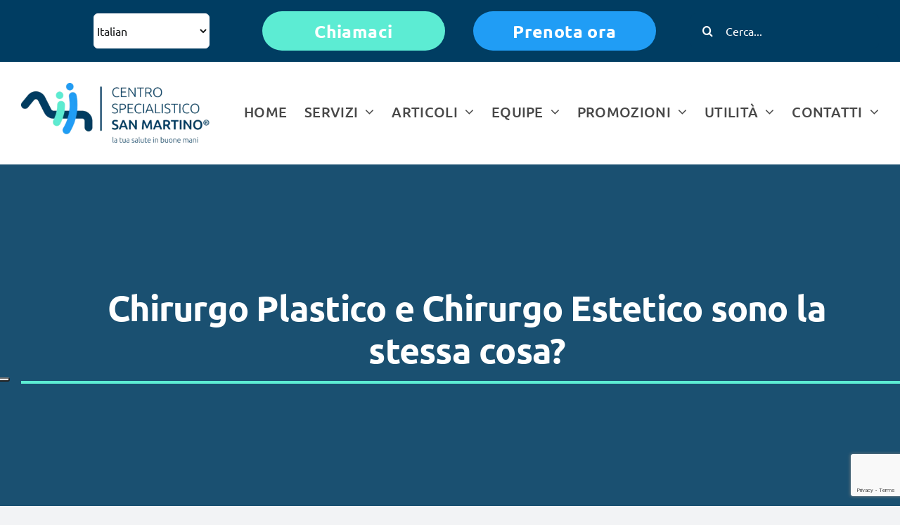

--- FILE ---
content_type: text/html; charset=UTF-8
request_url: https://www.centrospecialisticosanmartino.it/portfolio-view/chirurgo-plastico-chirurgo-estetico-la-stessa-cosa/
body_size: 26110
content:
<!DOCTYPE html>
<html class="avada-html-layout-wide avada-html-header-position-top avada-is-100-percent-template" lang="it-IT" prefix="og: http://ogp.me/ns# fb: http://ogp.me/ns/fb#">
<head>
	<!-- Google Tag Manager -->
<script>(function(w,d,s,l,i){w[l]=w[l]||[];w[l].push({'gtm.start':
new Date().getTime(),event:'gtm.js'});var f=d.getElementsByTagName(s)[0],
j=d.createElement(s),dl=l!='dataLayer'?'&l='+l:'';j.async=true;j.src=
'https://www.googletagmanager.com/gtm.js?id='+i+dl;f.parentNode.insertBefore(j,f);
})(window,document,'script','dataLayer','GTM-TJ2LB2G');</script>
<!-- End Google Tag Manager -->
	
	<meta http-equiv="X-UA-Compatible" content="IE=edge" />
	<meta http-equiv="Content-Type" content="text/html; charset=utf-8"/>
	<meta name="viewport" content="width=device-width, initial-scale=1" />
	<meta name='robots' content='index, follow, max-image-preview:large, max-snippet:-1, max-video-preview:-1' />
<script type="text/javascript">function rgmkInitGoogleMaps(){window.rgmkGoogleMapsCallback=true;try{jQuery(document).trigger("rgmkGoogleMapsLoad")}catch(err){}}</script>
	<!-- This site is optimized with the Yoast SEO plugin v22.3 - https://yoast.com/wordpress/plugins/seo/ -->
	<title>Chirurgo Plastico o Estetico? Centro Specialistico San Martino Varese</title>
	<meta name="description" content="Chirurgo Plastico e Chirurgo Estetico sono la stessa cosa? Scopri le differenze tra i due titoli - Centro Specialistico San Martino Vergiate Varese" />
	<link rel="canonical" href="https://www.centrospecialisticosanmartino.it/portfolio-view/chirurgo-plastico-chirurgo-estetico-la-stessa-cosa/" />
	<meta property="og:locale" content="it_IT" />
	<meta property="og:type" content="article" />
	<meta property="og:title" content="Chirurgo Plastico o Estetico? Centro Specialistico San Martino Varese" />
	<meta property="og:description" content="Chirurgo Plastico e Chirurgo Estetico sono la stessa cosa? Scopri le differenze tra i due titoli - Centro Specialistico San Martino Vergiate Varese" />
	<meta property="og:url" content="https://www.centrospecialisticosanmartino.it/portfolio-view/chirurgo-plastico-chirurgo-estetico-la-stessa-cosa/" />
	<meta property="og:site_name" content="Centro Specialistico San Martino" />
	<meta property="article:publisher" content="https://www.facebook.com/Centro-Specialistico-San-Martino-300742709953587/" />
	<meta property="article:modified_time" content="2023-09-20T14:07:14+00:00" />
	<meta property="og:image" content="http://www.centrospecialisticosanmartino.it/wp-content/uploads/2019/07/chirurgia_plastica2.jpg" />
	<meta property="og:image:width" content="882" />
	<meta property="og:image:height" content="560" />
	<meta property="og:image:type" content="image/jpeg" />
	<meta name="twitter:label1" content="Tempo di lettura stimato" />
	<meta name="twitter:data1" content="5 minuti" />
	<script type="application/ld+json" class="yoast-schema-graph">{"@context":"https://schema.org","@graph":[{"@type":"WebPage","@id":"https://www.centrospecialisticosanmartino.it/portfolio-view/chirurgo-plastico-chirurgo-estetico-la-stessa-cosa/","url":"https://www.centrospecialisticosanmartino.it/portfolio-view/chirurgo-plastico-chirurgo-estetico-la-stessa-cosa/","name":"Chirurgo Plastico o Estetico? Centro Specialistico San Martino Varese","isPartOf":{"@id":"https://www.centrospecialisticosanmartino.it/#website"},"primaryImageOfPage":{"@id":"https://www.centrospecialisticosanmartino.it/portfolio-view/chirurgo-plastico-chirurgo-estetico-la-stessa-cosa/#primaryimage"},"image":{"@id":"https://www.centrospecialisticosanmartino.it/portfolio-view/chirurgo-plastico-chirurgo-estetico-la-stessa-cosa/#primaryimage"},"thumbnailUrl":"https://www.centrospecialisticosanmartino.it/wp-content/uploads/2019/07/chirurgia_plastica2.jpg","datePublished":"2019-07-19T15:49:30+00:00","dateModified":"2023-09-20T14:07:14+00:00","description":"Chirurgo Plastico e Chirurgo Estetico sono la stessa cosa? Scopri le differenze tra i due titoli - Centro Specialistico San Martino Vergiate Varese","breadcrumb":{"@id":"https://www.centrospecialisticosanmartino.it/portfolio-view/chirurgo-plastico-chirurgo-estetico-la-stessa-cosa/#breadcrumb"},"inLanguage":"it-IT","potentialAction":[{"@type":"ReadAction","target":["https://www.centrospecialisticosanmartino.it/portfolio-view/chirurgo-plastico-chirurgo-estetico-la-stessa-cosa/"]}]},{"@type":"ImageObject","inLanguage":"it-IT","@id":"https://www.centrospecialisticosanmartino.it/portfolio-view/chirurgo-plastico-chirurgo-estetico-la-stessa-cosa/#primaryimage","url":"https://www.centrospecialisticosanmartino.it/wp-content/uploads/2019/07/chirurgia_plastica2.jpg","contentUrl":"https://www.centrospecialisticosanmartino.it/wp-content/uploads/2019/07/chirurgia_plastica2.jpg","width":882,"height":560,"caption":"Chirurgo Plastico e Chirurgo Estetico sono la stessa cosa"},{"@type":"BreadcrumbList","@id":"https://www.centrospecialisticosanmartino.it/portfolio-view/chirurgo-plastico-chirurgo-estetico-la-stessa-cosa/#breadcrumb","itemListElement":[{"@type":"ListItem","position":1,"name":"Home","item":"https://www.centrospecialisticosanmartino.it/"},{"@type":"ListItem","position":2,"name":"Speciale Medicina Estetica","item":"https://www.centrospecialisticosanmartino.it/portfolio_category/speciale-medicina-estetica/"},{"@type":"ListItem","position":3,"name":"Chirurgo Plastico e Chirurgo Estetico sono la stessa cosa?"}]},{"@type":"WebSite","@id":"https://www.centrospecialisticosanmartino.it/#website","url":"https://www.centrospecialisticosanmartino.it/","name":"Centro Specialistico San Martino","description":"","publisher":{"@id":"https://www.centrospecialisticosanmartino.it/#organization"},"potentialAction":[{"@type":"SearchAction","target":{"@type":"EntryPoint","urlTemplate":"https://www.centrospecialisticosanmartino.it/?s={search_term_string}"},"query-input":"required name=search_term_string"}],"inLanguage":"it-IT"},{"@type":"Organization","@id":"https://www.centrospecialisticosanmartino.it/#organization","name":"Centro Specialistico San Martino","url":"https://www.centrospecialisticosanmartino.it/","logo":{"@type":"ImageObject","inLanguage":"it-IT","@id":"https://www.centrospecialisticosanmartino.it/#/schema/logo/image/","url":"https://www.centrospecialisticosanmartino.it/wp-content/uploads/2023/12/cropped-favicon_centroMedicoSanMartino_vergiate.png","contentUrl":"https://www.centrospecialisticosanmartino.it/wp-content/uploads/2023/12/cropped-favicon_centroMedicoSanMartino_vergiate.png","width":512,"height":512,"caption":"Centro Specialistico San Martino"},"image":{"@id":"https://www.centrospecialisticosanmartino.it/#/schema/logo/image/"},"sameAs":["https://www.facebook.com/Centro-Specialistico-San-Martino-300742709953587/"]}]}</script>
	<!-- / Yoast SEO plugin. -->


<link rel='dns-prefetch' href='//cdn.iubenda.com' />
<link rel="alternate" type="application/rss+xml" title="Centro Specialistico San Martino &raquo; Feed" href="https://www.centrospecialisticosanmartino.it/feed/" />
<link rel="alternate" type="application/rss+xml" title="Centro Specialistico San Martino &raquo; Feed dei commenti" href="https://www.centrospecialisticosanmartino.it/comments/feed/" />
		
		
		
				<link rel="alternate" type="application/rss+xml" title="Centro Specialistico San Martino &raquo; Chirurgo Plastico e Chirurgo Estetico sono la stessa cosa? Feed dei commenti" href="https://www.centrospecialisticosanmartino.it/portfolio-view/chirurgo-plastico-chirurgo-estetico-la-stessa-cosa/feed/" />

		<meta property="og:title" content="Chirurgo Plastico e Chirurgo Estetico sono la stessa cosa?"/>
		<meta property="og:type" content="article"/>
		<meta property="og:url" content="https://www.centrospecialisticosanmartino.it/portfolio-view/chirurgo-plastico-chirurgo-estetico-la-stessa-cosa/"/>
		<meta property="og:site_name" content="Centro Specialistico San Martino"/>
		<meta property="og:description" content="CHIRURGO PLASTICO E CHIRURGO ESTETICO SONO LA STESSA COSA?
C’è molta confusione tra i pazienti, ed alcune volte anche tra gli operatori sanitari, sulle diverse figure professionali che si occupano di correggere gli inestetismi chirurgicamente.

CHIRURGO PLASTICO ED ESTETICO: LE DIFFERENZE
Prima di tutto è fondamentale chiarire che l’unico specialista che può fregiarsi del titolo di Chirurgo"/>

									<meta property="og:image" content="https://www.centrospecialisticosanmartino.it/wp-content/uploads/2019/07/chirurgia_plastica2.jpg"/>
									<!-- This site uses the Google Analytics by MonsterInsights plugin v8.25.0 - Using Analytics tracking - https://www.monsterinsights.com/ -->
							<script src="//www.googletagmanager.com/gtag/js?id=G-7PX5T0E9DV"  data-cfasync="false" data-wpfc-render="false" type="text/javascript" async></script>
			<script data-cfasync="false" data-wpfc-render="false" type="text/javascript">
				var mi_version = '8.25.0';
				var mi_track_user = true;
				var mi_no_track_reason = '';
								var MonsterInsightsDefaultLocations = {"page_location":"https:\/\/www.centrospecialisticosanmartino.it\/portfolio-view\/chirurgo-plastico-chirurgo-estetico-la-stessa-cosa\/"};
				if ( typeof MonsterInsightsPrivacyGuardFilter === 'function' ) {
					var MonsterInsightsLocations = (typeof MonsterInsightsExcludeQuery === 'object') ? MonsterInsightsPrivacyGuardFilter( MonsterInsightsExcludeQuery ) : MonsterInsightsPrivacyGuardFilter( MonsterInsightsDefaultLocations );
				} else {
					var MonsterInsightsLocations = (typeof MonsterInsightsExcludeQuery === 'object') ? MonsterInsightsExcludeQuery : MonsterInsightsDefaultLocations;
				}

								var disableStrs = [
										'ga-disable-G-7PX5T0E9DV',
									];

				/* Function to detect opted out users */
				function __gtagTrackerIsOptedOut() {
					for (var index = 0; index < disableStrs.length; index++) {
						if (document.cookie.indexOf(disableStrs[index] + '=true') > -1) {
							return true;
						}
					}

					return false;
				}

				/* Disable tracking if the opt-out cookie exists. */
				if (__gtagTrackerIsOptedOut()) {
					for (var index = 0; index < disableStrs.length; index++) {
						window[disableStrs[index]] = true;
					}
				}

				/* Opt-out function */
				function __gtagTrackerOptout() {
					for (var index = 0; index < disableStrs.length; index++) {
						document.cookie = disableStrs[index] + '=true; expires=Thu, 31 Dec 2099 23:59:59 UTC; path=/';
						window[disableStrs[index]] = true;
					}
				}

				if ('undefined' === typeof gaOptout) {
					function gaOptout() {
						__gtagTrackerOptout();
					}
				}
								window.dataLayer = window.dataLayer || [];

				window.MonsterInsightsDualTracker = {
					helpers: {},
					trackers: {},
				};
				if (mi_track_user) {
					function __gtagDataLayer() {
						dataLayer.push(arguments);
					}

					function __gtagTracker(type, name, parameters) {
						if (!parameters) {
							parameters = {};
						}

						if (parameters.send_to) {
							__gtagDataLayer.apply(null, arguments);
							return;
						}

						if (type === 'event') {
														parameters.send_to = monsterinsights_frontend.v4_id;
							var hookName = name;
							if (typeof parameters['event_category'] !== 'undefined') {
								hookName = parameters['event_category'] + ':' + name;
							}

							if (typeof MonsterInsightsDualTracker.trackers[hookName] !== 'undefined') {
								MonsterInsightsDualTracker.trackers[hookName](parameters);
							} else {
								__gtagDataLayer('event', name, parameters);
							}
							
						} else {
							__gtagDataLayer.apply(null, arguments);
						}
					}

					__gtagTracker('js', new Date());
					__gtagTracker('set', {
						'developer_id.dZGIzZG': true,
											});
					if ( MonsterInsightsLocations.page_location ) {
						__gtagTracker('set', MonsterInsightsLocations);
					}
										__gtagTracker('config', 'G-7PX5T0E9DV', {"forceSSL":"true","link_attribution":"true"} );
															window.gtag = __gtagTracker;										(function () {
						/* https://developers.google.com/analytics/devguides/collection/analyticsjs/ */
						/* ga and __gaTracker compatibility shim. */
						var noopfn = function () {
							return null;
						};
						var newtracker = function () {
							return new Tracker();
						};
						var Tracker = function () {
							return null;
						};
						var p = Tracker.prototype;
						p.get = noopfn;
						p.set = noopfn;
						p.send = function () {
							var args = Array.prototype.slice.call(arguments);
							args.unshift('send');
							__gaTracker.apply(null, args);
						};
						var __gaTracker = function () {
							var len = arguments.length;
							if (len === 0) {
								return;
							}
							var f = arguments[len - 1];
							if (typeof f !== 'object' || f === null || typeof f.hitCallback !== 'function') {
								if ('send' === arguments[0]) {
									var hitConverted, hitObject = false, action;
									if ('event' === arguments[1]) {
										if ('undefined' !== typeof arguments[3]) {
											hitObject = {
												'eventAction': arguments[3],
												'eventCategory': arguments[2],
												'eventLabel': arguments[4],
												'value': arguments[5] ? arguments[5] : 1,
											}
										}
									}
									if ('pageview' === arguments[1]) {
										if ('undefined' !== typeof arguments[2]) {
											hitObject = {
												'eventAction': 'page_view',
												'page_path': arguments[2],
											}
										}
									}
									if (typeof arguments[2] === 'object') {
										hitObject = arguments[2];
									}
									if (typeof arguments[5] === 'object') {
										Object.assign(hitObject, arguments[5]);
									}
									if ('undefined' !== typeof arguments[1].hitType) {
										hitObject = arguments[1];
										if ('pageview' === hitObject.hitType) {
											hitObject.eventAction = 'page_view';
										}
									}
									if (hitObject) {
										action = 'timing' === arguments[1].hitType ? 'timing_complete' : hitObject.eventAction;
										hitConverted = mapArgs(hitObject);
										__gtagTracker('event', action, hitConverted);
									}
								}
								return;
							}

							function mapArgs(args) {
								var arg, hit = {};
								var gaMap = {
									'eventCategory': 'event_category',
									'eventAction': 'event_action',
									'eventLabel': 'event_label',
									'eventValue': 'event_value',
									'nonInteraction': 'non_interaction',
									'timingCategory': 'event_category',
									'timingVar': 'name',
									'timingValue': 'value',
									'timingLabel': 'event_label',
									'page': 'page_path',
									'location': 'page_location',
									'title': 'page_title',
									'referrer' : 'page_referrer',
								};
								for (arg in args) {
																		if (!(!args.hasOwnProperty(arg) || !gaMap.hasOwnProperty(arg))) {
										hit[gaMap[arg]] = args[arg];
									} else {
										hit[arg] = args[arg];
									}
								}
								return hit;
							}

							try {
								f.hitCallback();
							} catch (ex) {
							}
						};
						__gaTracker.create = newtracker;
						__gaTracker.getByName = newtracker;
						__gaTracker.getAll = function () {
							return [];
						};
						__gaTracker.remove = noopfn;
						__gaTracker.loaded = true;
						window['__gaTracker'] = __gaTracker;
					})();
									} else {
										console.log("");
					(function () {
						function __gtagTracker() {
							return null;
						}

						window['__gtagTracker'] = __gtagTracker;
						window['gtag'] = __gtagTracker;
					})();
									}
			</script>
				<!-- / Google Analytics by MonsterInsights -->
		<link rel='stylesheet' id='wp-block-library-css' href='https://www.centrospecialisticosanmartino.it/wp-includes/css/dist/block-library/style.min.css?ver=6.4.7' type='text/css' media='all' />
<style id='wp-block-library-theme-inline-css' type='text/css'>
.wp-block-audio figcaption{color:#555;font-size:13px;text-align:center}.is-dark-theme .wp-block-audio figcaption{color:hsla(0,0%,100%,.65)}.wp-block-audio{margin:0 0 1em}.wp-block-code{border:1px solid #ccc;border-radius:4px;font-family:Menlo,Consolas,monaco,monospace;padding:.8em 1em}.wp-block-embed figcaption{color:#555;font-size:13px;text-align:center}.is-dark-theme .wp-block-embed figcaption{color:hsla(0,0%,100%,.65)}.wp-block-embed{margin:0 0 1em}.blocks-gallery-caption{color:#555;font-size:13px;text-align:center}.is-dark-theme .blocks-gallery-caption{color:hsla(0,0%,100%,.65)}.wp-block-image figcaption{color:#555;font-size:13px;text-align:center}.is-dark-theme .wp-block-image figcaption{color:hsla(0,0%,100%,.65)}.wp-block-image{margin:0 0 1em}.wp-block-pullquote{border-bottom:4px solid;border-top:4px solid;color:currentColor;margin-bottom:1.75em}.wp-block-pullquote cite,.wp-block-pullquote footer,.wp-block-pullquote__citation{color:currentColor;font-size:.8125em;font-style:normal;text-transform:uppercase}.wp-block-quote{border-left:.25em solid;margin:0 0 1.75em;padding-left:1em}.wp-block-quote cite,.wp-block-quote footer{color:currentColor;font-size:.8125em;font-style:normal;position:relative}.wp-block-quote.has-text-align-right{border-left:none;border-right:.25em solid;padding-left:0;padding-right:1em}.wp-block-quote.has-text-align-center{border:none;padding-left:0}.wp-block-quote.is-large,.wp-block-quote.is-style-large,.wp-block-quote.is-style-plain{border:none}.wp-block-search .wp-block-search__label{font-weight:700}.wp-block-search__button{border:1px solid #ccc;padding:.375em .625em}:where(.wp-block-group.has-background){padding:1.25em 2.375em}.wp-block-separator.has-css-opacity{opacity:.4}.wp-block-separator{border:none;border-bottom:2px solid;margin-left:auto;margin-right:auto}.wp-block-separator.has-alpha-channel-opacity{opacity:1}.wp-block-separator:not(.is-style-wide):not(.is-style-dots){width:100px}.wp-block-separator.has-background:not(.is-style-dots){border-bottom:none;height:1px}.wp-block-separator.has-background:not(.is-style-wide):not(.is-style-dots){height:2px}.wp-block-table{margin:0 0 1em}.wp-block-table td,.wp-block-table th{word-break:normal}.wp-block-table figcaption{color:#555;font-size:13px;text-align:center}.is-dark-theme .wp-block-table figcaption{color:hsla(0,0%,100%,.65)}.wp-block-video figcaption{color:#555;font-size:13px;text-align:center}.is-dark-theme .wp-block-video figcaption{color:hsla(0,0%,100%,.65)}.wp-block-video{margin:0 0 1em}.wp-block-template-part.has-background{margin-bottom:0;margin-top:0;padding:1.25em 2.375em}
</style>
<style id='classic-theme-styles-inline-css' type='text/css'>
/*! This file is auto-generated */
.wp-block-button__link{color:#fff;background-color:#32373c;border-radius:9999px;box-shadow:none;text-decoration:none;padding:calc(.667em + 2px) calc(1.333em + 2px);font-size:1.125em}.wp-block-file__button{background:#32373c;color:#fff;text-decoration:none}
</style>
<style id='global-styles-inline-css' type='text/css'>
body{--wp--preset--color--black: #000000;--wp--preset--color--cyan-bluish-gray: #abb8c3;--wp--preset--color--white: #ffffff;--wp--preset--color--pale-pink: #f78da7;--wp--preset--color--vivid-red: #cf2e2e;--wp--preset--color--luminous-vivid-orange: #ff6900;--wp--preset--color--luminous-vivid-amber: #fcb900;--wp--preset--color--light-green-cyan: #7bdcb5;--wp--preset--color--vivid-green-cyan: #00d084;--wp--preset--color--pale-cyan-blue: #8ed1fc;--wp--preset--color--vivid-cyan-blue: #0693e3;--wp--preset--color--vivid-purple: #9b51e0;--wp--preset--gradient--vivid-cyan-blue-to-vivid-purple: linear-gradient(135deg,rgba(6,147,227,1) 0%,rgb(155,81,224) 100%);--wp--preset--gradient--light-green-cyan-to-vivid-green-cyan: linear-gradient(135deg,rgb(122,220,180) 0%,rgb(0,208,130) 100%);--wp--preset--gradient--luminous-vivid-amber-to-luminous-vivid-orange: linear-gradient(135deg,rgba(252,185,0,1) 0%,rgba(255,105,0,1) 100%);--wp--preset--gradient--luminous-vivid-orange-to-vivid-red: linear-gradient(135deg,rgba(255,105,0,1) 0%,rgb(207,46,46) 100%);--wp--preset--gradient--very-light-gray-to-cyan-bluish-gray: linear-gradient(135deg,rgb(238,238,238) 0%,rgb(169,184,195) 100%);--wp--preset--gradient--cool-to-warm-spectrum: linear-gradient(135deg,rgb(74,234,220) 0%,rgb(151,120,209) 20%,rgb(207,42,186) 40%,rgb(238,44,130) 60%,rgb(251,105,98) 80%,rgb(254,248,76) 100%);--wp--preset--gradient--blush-light-purple: linear-gradient(135deg,rgb(255,206,236) 0%,rgb(152,150,240) 100%);--wp--preset--gradient--blush-bordeaux: linear-gradient(135deg,rgb(254,205,165) 0%,rgb(254,45,45) 50%,rgb(107,0,62) 100%);--wp--preset--gradient--luminous-dusk: linear-gradient(135deg,rgb(255,203,112) 0%,rgb(199,81,192) 50%,rgb(65,88,208) 100%);--wp--preset--gradient--pale-ocean: linear-gradient(135deg,rgb(255,245,203) 0%,rgb(182,227,212) 50%,rgb(51,167,181) 100%);--wp--preset--gradient--electric-grass: linear-gradient(135deg,rgb(202,248,128) 0%,rgb(113,206,126) 100%);--wp--preset--gradient--midnight: linear-gradient(135deg,rgb(2,3,129) 0%,rgb(40,116,252) 100%);--wp--preset--font-size--small: 17.25px;--wp--preset--font-size--medium: 20px;--wp--preset--font-size--large: 34.5px;--wp--preset--font-size--x-large: 42px;--wp--preset--font-size--normal: 23px;--wp--preset--font-size--xlarge: 46px;--wp--preset--font-size--huge: 69px;--wp--preset--spacing--20: 0.44rem;--wp--preset--spacing--30: 0.67rem;--wp--preset--spacing--40: 1rem;--wp--preset--spacing--50: 1.5rem;--wp--preset--spacing--60: 2.25rem;--wp--preset--spacing--70: 3.38rem;--wp--preset--spacing--80: 5.06rem;--wp--preset--shadow--natural: 6px 6px 9px rgba(0, 0, 0, 0.2);--wp--preset--shadow--deep: 12px 12px 50px rgba(0, 0, 0, 0.4);--wp--preset--shadow--sharp: 6px 6px 0px rgba(0, 0, 0, 0.2);--wp--preset--shadow--outlined: 6px 6px 0px -3px rgba(255, 255, 255, 1), 6px 6px rgba(0, 0, 0, 1);--wp--preset--shadow--crisp: 6px 6px 0px rgba(0, 0, 0, 1);}:where(.is-layout-flex){gap: 0.5em;}:where(.is-layout-grid){gap: 0.5em;}body .is-layout-flow > .alignleft{float: left;margin-inline-start: 0;margin-inline-end: 2em;}body .is-layout-flow > .alignright{float: right;margin-inline-start: 2em;margin-inline-end: 0;}body .is-layout-flow > .aligncenter{margin-left: auto !important;margin-right: auto !important;}body .is-layout-constrained > .alignleft{float: left;margin-inline-start: 0;margin-inline-end: 2em;}body .is-layout-constrained > .alignright{float: right;margin-inline-start: 2em;margin-inline-end: 0;}body .is-layout-constrained > .aligncenter{margin-left: auto !important;margin-right: auto !important;}body .is-layout-constrained > :where(:not(.alignleft):not(.alignright):not(.alignfull)){max-width: var(--wp--style--global--content-size);margin-left: auto !important;margin-right: auto !important;}body .is-layout-constrained > .alignwide{max-width: var(--wp--style--global--wide-size);}body .is-layout-flex{display: flex;}body .is-layout-flex{flex-wrap: wrap;align-items: center;}body .is-layout-flex > *{margin: 0;}body .is-layout-grid{display: grid;}body .is-layout-grid > *{margin: 0;}:where(.wp-block-columns.is-layout-flex){gap: 2em;}:where(.wp-block-columns.is-layout-grid){gap: 2em;}:where(.wp-block-post-template.is-layout-flex){gap: 1.25em;}:where(.wp-block-post-template.is-layout-grid){gap: 1.25em;}.has-black-color{color: var(--wp--preset--color--black) !important;}.has-cyan-bluish-gray-color{color: var(--wp--preset--color--cyan-bluish-gray) !important;}.has-white-color{color: var(--wp--preset--color--white) !important;}.has-pale-pink-color{color: var(--wp--preset--color--pale-pink) !important;}.has-vivid-red-color{color: var(--wp--preset--color--vivid-red) !important;}.has-luminous-vivid-orange-color{color: var(--wp--preset--color--luminous-vivid-orange) !important;}.has-luminous-vivid-amber-color{color: var(--wp--preset--color--luminous-vivid-amber) !important;}.has-light-green-cyan-color{color: var(--wp--preset--color--light-green-cyan) !important;}.has-vivid-green-cyan-color{color: var(--wp--preset--color--vivid-green-cyan) !important;}.has-pale-cyan-blue-color{color: var(--wp--preset--color--pale-cyan-blue) !important;}.has-vivid-cyan-blue-color{color: var(--wp--preset--color--vivid-cyan-blue) !important;}.has-vivid-purple-color{color: var(--wp--preset--color--vivid-purple) !important;}.has-black-background-color{background-color: var(--wp--preset--color--black) !important;}.has-cyan-bluish-gray-background-color{background-color: var(--wp--preset--color--cyan-bluish-gray) !important;}.has-white-background-color{background-color: var(--wp--preset--color--white) !important;}.has-pale-pink-background-color{background-color: var(--wp--preset--color--pale-pink) !important;}.has-vivid-red-background-color{background-color: var(--wp--preset--color--vivid-red) !important;}.has-luminous-vivid-orange-background-color{background-color: var(--wp--preset--color--luminous-vivid-orange) !important;}.has-luminous-vivid-amber-background-color{background-color: var(--wp--preset--color--luminous-vivid-amber) !important;}.has-light-green-cyan-background-color{background-color: var(--wp--preset--color--light-green-cyan) !important;}.has-vivid-green-cyan-background-color{background-color: var(--wp--preset--color--vivid-green-cyan) !important;}.has-pale-cyan-blue-background-color{background-color: var(--wp--preset--color--pale-cyan-blue) !important;}.has-vivid-cyan-blue-background-color{background-color: var(--wp--preset--color--vivid-cyan-blue) !important;}.has-vivid-purple-background-color{background-color: var(--wp--preset--color--vivid-purple) !important;}.has-black-border-color{border-color: var(--wp--preset--color--black) !important;}.has-cyan-bluish-gray-border-color{border-color: var(--wp--preset--color--cyan-bluish-gray) !important;}.has-white-border-color{border-color: var(--wp--preset--color--white) !important;}.has-pale-pink-border-color{border-color: var(--wp--preset--color--pale-pink) !important;}.has-vivid-red-border-color{border-color: var(--wp--preset--color--vivid-red) !important;}.has-luminous-vivid-orange-border-color{border-color: var(--wp--preset--color--luminous-vivid-orange) !important;}.has-luminous-vivid-amber-border-color{border-color: var(--wp--preset--color--luminous-vivid-amber) !important;}.has-light-green-cyan-border-color{border-color: var(--wp--preset--color--light-green-cyan) !important;}.has-vivid-green-cyan-border-color{border-color: var(--wp--preset--color--vivid-green-cyan) !important;}.has-pale-cyan-blue-border-color{border-color: var(--wp--preset--color--pale-cyan-blue) !important;}.has-vivid-cyan-blue-border-color{border-color: var(--wp--preset--color--vivid-cyan-blue) !important;}.has-vivid-purple-border-color{border-color: var(--wp--preset--color--vivid-purple) !important;}.has-vivid-cyan-blue-to-vivid-purple-gradient-background{background: var(--wp--preset--gradient--vivid-cyan-blue-to-vivid-purple) !important;}.has-light-green-cyan-to-vivid-green-cyan-gradient-background{background: var(--wp--preset--gradient--light-green-cyan-to-vivid-green-cyan) !important;}.has-luminous-vivid-amber-to-luminous-vivid-orange-gradient-background{background: var(--wp--preset--gradient--luminous-vivid-amber-to-luminous-vivid-orange) !important;}.has-luminous-vivid-orange-to-vivid-red-gradient-background{background: var(--wp--preset--gradient--luminous-vivid-orange-to-vivid-red) !important;}.has-very-light-gray-to-cyan-bluish-gray-gradient-background{background: var(--wp--preset--gradient--very-light-gray-to-cyan-bluish-gray) !important;}.has-cool-to-warm-spectrum-gradient-background{background: var(--wp--preset--gradient--cool-to-warm-spectrum) !important;}.has-blush-light-purple-gradient-background{background: var(--wp--preset--gradient--blush-light-purple) !important;}.has-blush-bordeaux-gradient-background{background: var(--wp--preset--gradient--blush-bordeaux) !important;}.has-luminous-dusk-gradient-background{background: var(--wp--preset--gradient--luminous-dusk) !important;}.has-pale-ocean-gradient-background{background: var(--wp--preset--gradient--pale-ocean) !important;}.has-electric-grass-gradient-background{background: var(--wp--preset--gradient--electric-grass) !important;}.has-midnight-gradient-background{background: var(--wp--preset--gradient--midnight) !important;}.has-small-font-size{font-size: var(--wp--preset--font-size--small) !important;}.has-medium-font-size{font-size: var(--wp--preset--font-size--medium) !important;}.has-large-font-size{font-size: var(--wp--preset--font-size--large) !important;}.has-x-large-font-size{font-size: var(--wp--preset--font-size--x-large) !important;}
.wp-block-navigation a:where(:not(.wp-element-button)){color: inherit;}
:where(.wp-block-post-template.is-layout-flex){gap: 1.25em;}:where(.wp-block-post-template.is-layout-grid){gap: 1.25em;}
:where(.wp-block-columns.is-layout-flex){gap: 2em;}:where(.wp-block-columns.is-layout-grid){gap: 2em;}
.wp-block-pullquote{font-size: 1.5em;line-height: 1.6;}
</style>
<link rel='stylesheet' id='chaty-front-css-css' href='https://www.centrospecialisticosanmartino.it/wp-content/plugins/chaty/css/chaty-front.min.css?ver=3.1.91665649521' type='text/css' media='all' />
<link rel='stylesheet' id='contact-form-7-css' href='https://www.centrospecialisticosanmartino.it/wp-content/plugins/contact-form-7/includes/css/styles.css?ver=5.9.2' type='text/css' media='all' />
<link rel='stylesheet' id='collapscore-css-css' href='https://www.centrospecialisticosanmartino.it/wp-content/plugins/jquery-collapse-o-matic/css/core_style.css?ver=1.0' type='text/css' media='all' />
<link rel='stylesheet' id='collapseomatic-css-css' href='https://www.centrospecialisticosanmartino.it/wp-content/plugins/jquery-collapse-o-matic/css/light_style.css?ver=1.6' type='text/css' media='all' />
<link rel='stylesheet' id='spu-public-css-css' href='https://www.centrospecialisticosanmartino.it/wp-content/plugins/popups/public/assets/css/public.css?ver=1.9.3.8' type='text/css' media='all' />
<link rel='stylesheet' id='rhc-print-css-css' href='https://www.centrospecialisticosanmartino.it/wp-content/plugins/calendarize-it/css/print.css?ver=1.0.2' type='text/css' media='all' />
<link rel='stylesheet' id='calendarizeit-css' href='https://www.centrospecialisticosanmartino.it/wp-content/plugins/calendarize-it/css/frontend.min.css?ver=4.0.8.6' type='text/css' media='all' />
<link rel='stylesheet' id='rhc-last-minue-css' href='https://www.centrospecialisticosanmartino.it/wp-content/plugins/calendarize-it/css/last_minute_fixes.css?ver=1.1.1' type='text/css' media='all' />
<link rel='stylesheet' id='child-style-css' href='https://www.centrospecialisticosanmartino.it/wp-content/themes/Avada-Child-Theme/style.css?ver=6.4.7' type='text/css' media='all' />
<link rel='stylesheet' id='fixedtoc-style-css' href='https://www.centrospecialisticosanmartino.it/wp-content/plugins/fixed-toc/frontend/assets/css/ftoc.min.css?ver=3.1.24' type='text/css' media='all' />
<link rel='stylesheet' id='fusion-dynamic-css-css' href='https://www.centrospecialisticosanmartino.it/wp-content/uploads/fusion-styles/3e1a67c8a0826bd6d69b5a76e9c3321f.min.css?ver=3.8.1' type='text/css' media='all' />
<link rel='stylesheet' id='avada-max-1c-css' href='https://www.centrospecialisticosanmartino.it/wp-content/themes/Avada/assets/css/media/max-1c.min.css?ver=7.8.1' type='text/css' media='only screen and (max-width: 640px)' />
<link rel='stylesheet' id='avada-max-2c-css' href='https://www.centrospecialisticosanmartino.it/wp-content/themes/Avada/assets/css/media/max-2c.min.css?ver=7.8.1' type='text/css' media='only screen and (max-width: 712px)' />
<link rel='stylesheet' id='avada-min-2c-max-3c-css' href='https://www.centrospecialisticosanmartino.it/wp-content/themes/Avada/assets/css/media/min-2c-max-3c.min.css?ver=7.8.1' type='text/css' media='only screen and (min-width: 712px) and (max-width: 784px)' />
<link rel='stylesheet' id='avada-min-3c-max-4c-css' href='https://www.centrospecialisticosanmartino.it/wp-content/themes/Avada/assets/css/media/min-3c-max-4c.min.css?ver=7.8.1' type='text/css' media='only screen and (min-width: 784px) and (max-width: 856px)' />
<link rel='stylesheet' id='avada-min-4c-max-5c-css' href='https://www.centrospecialisticosanmartino.it/wp-content/themes/Avada/assets/css/media/min-4c-max-5c.min.css?ver=7.8.1' type='text/css' media='only screen and (min-width: 856px) and (max-width: 928px)' />
<link rel='stylesheet' id='avada-min-5c-max-6c-css' href='https://www.centrospecialisticosanmartino.it/wp-content/themes/Avada/assets/css/media/min-5c-max-6c.min.css?ver=7.8.1' type='text/css' media='only screen and (min-width: 928px) and (max-width: 1000px)' />
<link rel='stylesheet' id='avada-min-shbp-css' href='https://www.centrospecialisticosanmartino.it/wp-content/themes/Avada/assets/css/media/min-shbp.min.css?ver=7.8.1' type='text/css' media='only screen and (min-width: 801px)' />
<link rel='stylesheet' id='avada-max-shbp-css' href='https://www.centrospecialisticosanmartino.it/wp-content/themes/Avada/assets/css/media/max-shbp.min.css?ver=7.8.1' type='text/css' media='only screen and (max-width: 800px)' />
<link rel='stylesheet' id='avada-max-sh-shbp-css' href='https://www.centrospecialisticosanmartino.it/wp-content/themes/Avada/assets/css/media/max-sh-shbp.min.css?ver=7.8.1' type='text/css' media='only screen and (max-width: 800px)' />
<link rel='stylesheet' id='avada-min-768-max-1024-p-css' href='https://www.centrospecialisticosanmartino.it/wp-content/themes/Avada/assets/css/media/min-768-max-1024-p.min.css?ver=7.8.1' type='text/css' media='only screen and (min-device-width: 768px) and (max-device-width: 1024px) and (orientation: portrait)' />
<link rel='stylesheet' id='avada-min-768-max-1024-l-css' href='https://www.centrospecialisticosanmartino.it/wp-content/themes/Avada/assets/css/media/min-768-max-1024-l.min.css?ver=7.8.1' type='text/css' media='only screen and (min-device-width: 768px) and (max-device-width: 1024px) and (orientation: landscape)' />
<link rel='stylesheet' id='avada-max-sh-cbp-css' href='https://www.centrospecialisticosanmartino.it/wp-content/themes/Avada/assets/css/media/max-sh-cbp.min.css?ver=7.8.1' type='text/css' media='only screen and (max-width: 800px)' />
<link rel='stylesheet' id='avada-max-sh-sbp-css' href='https://www.centrospecialisticosanmartino.it/wp-content/themes/Avada/assets/css/media/max-sh-sbp.min.css?ver=7.8.1' type='text/css' media='only screen and (max-width: 800px)' />
<link rel='stylesheet' id='avada-max-sh-640-css' href='https://www.centrospecialisticosanmartino.it/wp-content/themes/Avada/assets/css/media/max-sh-640.min.css?ver=7.8.1' type='text/css' media='only screen and (max-width: 640px)' />
<link rel='stylesheet' id='avada-max-shbp-18-css' href='https://www.centrospecialisticosanmartino.it/wp-content/themes/Avada/assets/css/media/max-shbp-18.min.css?ver=7.8.1' type='text/css' media='only screen and (max-width: 782px)' />
<link rel='stylesheet' id='avada-max-shbp-32-css' href='https://www.centrospecialisticosanmartino.it/wp-content/themes/Avada/assets/css/media/max-shbp-32.min.css?ver=7.8.1' type='text/css' media='only screen and (max-width: 768px)' />
<link rel='stylesheet' id='avada-min-sh-cbp-css' href='https://www.centrospecialisticosanmartino.it/wp-content/themes/Avada/assets/css/media/min-sh-cbp.min.css?ver=7.8.1' type='text/css' media='only screen and (min-width: 800px)' />
<link rel='stylesheet' id='avada-max-640-css' href='https://www.centrospecialisticosanmartino.it/wp-content/themes/Avada/assets/css/media/max-640.min.css?ver=7.8.1' type='text/css' media='only screen and (max-device-width: 640px)' />
<link rel='stylesheet' id='avada-max-main-css' href='https://www.centrospecialisticosanmartino.it/wp-content/themes/Avada/assets/css/media/max-main.min.css?ver=7.8.1' type='text/css' media='only screen and (max-width: 1000px)' />
<link rel='stylesheet' id='avada-max-cbp-css' href='https://www.centrospecialisticosanmartino.it/wp-content/themes/Avada/assets/css/media/max-cbp.min.css?ver=7.8.1' type='text/css' media='only screen and (max-width: 800px)' />
<link rel='stylesheet' id='avada-max-sh-cbp-cf7-css' href='https://www.centrospecialisticosanmartino.it/wp-content/themes/Avada/assets/css/media/max-sh-cbp-cf7.min.css?ver=7.8.1' type='text/css' media='only screen and (max-width: 800px)' />
<link rel='stylesheet' id='fb-max-sh-cbp-css' href='https://www.centrospecialisticosanmartino.it/wp-content/plugins/fusion-builder/assets/css/media/max-sh-cbp.min.css?ver=3.8.1' type='text/css' media='only screen and (max-width: 800px)' />
<link rel='stylesheet' id='fb-min-768-max-1024-p-css' href='https://www.centrospecialisticosanmartino.it/wp-content/plugins/fusion-builder/assets/css/media/min-768-max-1024-p.min.css?ver=3.8.1' type='text/css' media='only screen and (min-device-width: 768px) and (max-device-width: 1024px) and (orientation: portrait)' />
<link rel='stylesheet' id='fb-max-640-css' href='https://www.centrospecialisticosanmartino.it/wp-content/plugins/fusion-builder/assets/css/media/max-640.min.css?ver=3.8.1' type='text/css' media='only screen and (max-device-width: 640px)' />
<link rel='stylesheet' id='fb-max-1c-css' href='https://www.centrospecialisticosanmartino.it/wp-content/plugins/fusion-builder/assets/css/media/max-1c.css?ver=3.8.1' type='text/css' media='only screen and (max-width: 640px)' />
<link rel='stylesheet' id='fb-max-2c-css' href='https://www.centrospecialisticosanmartino.it/wp-content/plugins/fusion-builder/assets/css/media/max-2c.css?ver=3.8.1' type='text/css' media='only screen and (max-width: 712px)' />
<link rel='stylesheet' id='fb-min-2c-max-3c-css' href='https://www.centrospecialisticosanmartino.it/wp-content/plugins/fusion-builder/assets/css/media/min-2c-max-3c.css?ver=3.8.1' type='text/css' media='only screen and (min-width: 712px) and (max-width: 784px)' />
<link rel='stylesheet' id='fb-min-3c-max-4c-css' href='https://www.centrospecialisticosanmartino.it/wp-content/plugins/fusion-builder/assets/css/media/min-3c-max-4c.css?ver=3.8.1' type='text/css' media='only screen and (min-width: 784px) and (max-width: 856px)' />
<link rel='stylesheet' id='fb-min-4c-max-5c-css' href='https://www.centrospecialisticosanmartino.it/wp-content/plugins/fusion-builder/assets/css/media/min-4c-max-5c.css?ver=3.8.1' type='text/css' media='only screen and (min-width: 856px) and (max-width: 928px)' />
<link rel='stylesheet' id='fb-min-5c-max-6c-css' href='https://www.centrospecialisticosanmartino.it/wp-content/plugins/fusion-builder/assets/css/media/min-5c-max-6c.css?ver=3.8.1' type='text/css' media='only screen and (min-width: 928px) and (max-width: 1000px)' />

<script  type="text/javascript" class=" _iub_cs_skip" type="text/javascript" id="iubenda-head-inline-scripts-0">
/* <![CDATA[ */
var _iub = _iub || [];
_iub.csConfiguration = {"askConsentAtCookiePolicyUpdate":true,"cookiePolicyInOtherWindow":true,"floatingPreferencesButtonDisplay":"anchored-center-left","perPurposeConsent":true,"siteId":3360623,"whitelabel":false,"cookiePolicyId":64809411,"lang":"it","cookiePolicyUrl":"https://www.centrospecialisticosanmartino.it/cookie-policy-sanmartino/", "banner":{ "acceptButtonCaptionColor":"#FFFFFF","acceptButtonColor":"#0073CE","acceptButtonDisplay":true,"backgroundColor":"#FFFFFF","backgroundOverlay":true,"closeButtonRejects":true,"customizeButtonCaptionColor":"#4D4D4D","customizeButtonColor":"#DADADA","customizeButtonDisplay":true,"explicitWithdrawal":true,"listPurposes":true,"position":"bottom","rejectButtonDisplay":true,"textColor":"#000000" }};
/* ]]> */
</script>
<script  type="text/javascript" charset="UTF-8" async="" class=" _iub_cs_skip" type="text/javascript" src="//cdn.iubenda.com/cs/iubenda_cs.js?ver=3.10.1" id="iubenda-head-scripts-1-js"></script>
<script type="text/javascript" src="https://www.centrospecialisticosanmartino.it/wp-content/plugins/google-analytics-for-wordpress/assets/js/frontend-gtag.min.js?ver=8.25.0" id="monsterinsights-frontend-script-js"></script>
<script data-cfasync="false" data-wpfc-render="false" type="text/javascript" id='monsterinsights-frontend-script-js-extra'>/* <![CDATA[ */
var monsterinsights_frontend = {"js_events_tracking":"true","download_extensions":"doc,pdf,ppt,zip,xls,docx,pptx,xlsx","inbound_paths":"[{\"path\":\"\\\/go\\\/\",\"label\":\"affiliate\"},{\"path\":\"\\\/recommend\\\/\",\"label\":\"affiliate\"}]","home_url":"https:\/\/www.centrospecialisticosanmartino.it","hash_tracking":"false","v4_id":"G-7PX5T0E9DV"};/* ]]> */
</script>
<script type="text/javascript" src="https://www.centrospecialisticosanmartino.it/wp-includes/js/jquery/jquery.min.js?ver=3.7.1" id="jquery-core-js"></script>
<script type="text/javascript" src="https://www.centrospecialisticosanmartino.it/wp-includes/js/jquery/jquery-migrate.min.js?ver=3.4.1" id="jquery-migrate-js"></script>
<script type="text/javascript" src="https://www.centrospecialisticosanmartino.it/wp-content/plugins/calendarize-it/js/bootstrap.min.js?ver=3.0.0" id="bootstrap-js"></script>
<script type="text/javascript" src="https://www.centrospecialisticosanmartino.it/wp-content/plugins/calendarize-it/js/bootstrap-select.js?ver=1.0.2" id="bootstrap-select-js"></script>
<script type="text/javascript" src="https://www.centrospecialisticosanmartino.it/wp-content/plugins/calendarize-it/js/moment.js?ver=2.29.1" id="rhc-moment-js"></script>
<script type="text/javascript" src="https://www.centrospecialisticosanmartino.it/wp-includes/js/jquery/ui/core.min.js?ver=1.13.2" id="jquery-ui-core-js"></script>
<script type="text/javascript" src="https://www.centrospecialisticosanmartino.it/wp-includes/js/jquery/ui/accordion.min.js?ver=1.13.2" id="jquery-ui-accordion-js"></script>
<script type="text/javascript" src="https://www.centrospecialisticosanmartino.it/wp-includes/js/jquery/ui/mouse.min.js?ver=1.13.2" id="jquery-ui-mouse-js"></script>
<script type="text/javascript" src="https://www.centrospecialisticosanmartino.it/wp-includes/js/jquery/ui/slider.min.js?ver=1.13.2" id="jquery-ui-slider-js"></script>
<script type="text/javascript" src="https://www.centrospecialisticosanmartino.it/wp-includes/js/jquery/ui/resizable.min.js?ver=1.13.2" id="jquery-ui-resizable-js"></script>
<script type="text/javascript" src="https://www.centrospecialisticosanmartino.it/wp-includes/js/jquery/ui/draggable.min.js?ver=1.13.2" id="jquery-ui-draggable-js"></script>
<script type="text/javascript" src="https://www.centrospecialisticosanmartino.it/wp-includes/js/jquery/ui/controlgroup.min.js?ver=1.13.2" id="jquery-ui-controlgroup-js"></script>
<script type="text/javascript" src="https://www.centrospecialisticosanmartino.it/wp-includes/js/jquery/ui/checkboxradio.min.js?ver=1.13.2" id="jquery-ui-checkboxradio-js"></script>
<script type="text/javascript" src="https://www.centrospecialisticosanmartino.it/wp-includes/js/jquery/ui/button.min.js?ver=1.13.2" id="jquery-ui-button-js"></script>
<script type="text/javascript" src="https://www.centrospecialisticosanmartino.it/wp-includes/js/jquery/ui/dialog.min.js?ver=1.13.2" id="jquery-ui-dialog-js"></script>
<script type="text/javascript" src="https://www.centrospecialisticosanmartino.it/wp-includes/js/jquery/ui/tabs.min.js?ver=1.13.2" id="jquery-ui-tabs-js"></script>
<script type="text/javascript" src="https://www.centrospecialisticosanmartino.it/wp-includes/js/jquery/ui/sortable.min.js?ver=1.13.2" id="jquery-ui-sortable-js"></script>
<script type="text/javascript" src="https://www.centrospecialisticosanmartino.it/wp-includes/js/jquery/ui/droppable.min.js?ver=1.13.2" id="jquery-ui-droppable-js"></script>
<script type="text/javascript" src="https://www.centrospecialisticosanmartino.it/wp-includes/js/jquery/ui/datepicker.min.js?ver=1.13.2" id="jquery-ui-datepicker-js"></script>
<script type="text/javascript" id="jquery-ui-datepicker-js-after">
/* <![CDATA[ */
jQuery(function(jQuery){jQuery.datepicker.setDefaults({"closeText":"Chiudi","currentText":"Oggi","monthNames":["Gennaio","Febbraio","Marzo","Aprile","Maggio","Giugno","Luglio","Agosto","Settembre","Ottobre","Novembre","Dicembre"],"monthNamesShort":["Gen","Feb","Mar","Apr","Mag","Giu","Lug","Ago","Set","Ott","Nov","Dic"],"nextText":"Prossimo","prevText":"Precedente","dayNames":["domenica","luned\u00ec","marted\u00ec","mercoled\u00ec","gioved\u00ec","venerd\u00ec","sabato"],"dayNamesShort":["Dom","Lun","Mar","Mer","Gio","Ven","Sab"],"dayNamesMin":["D","L","M","M","G","V","S"],"dateFormat":"d MM yy","firstDay":1,"isRTL":false});});
/* ]]> */
</script>
<script type="text/javascript" src="https://www.centrospecialisticosanmartino.it/wp-includes/js/jquery/ui/menu.min.js?ver=1.13.2" id="jquery-ui-menu-js"></script>
<script type="text/javascript" src="https://www.centrospecialisticosanmartino.it/wp-includes/js/dist/vendor/wp-polyfill-inert.min.js?ver=3.1.2" id="wp-polyfill-inert-js"></script>
<script type="text/javascript" src="https://www.centrospecialisticosanmartino.it/wp-includes/js/dist/vendor/regenerator-runtime.min.js?ver=0.14.0" id="regenerator-runtime-js"></script>
<script type="text/javascript" src="https://www.centrospecialisticosanmartino.it/wp-includes/js/dist/vendor/wp-polyfill.min.js?ver=3.15.0" id="wp-polyfill-js"></script>
<script type="text/javascript" src="https://www.centrospecialisticosanmartino.it/wp-includes/js/dist/dom-ready.min.js?ver=392bdd43726760d1f3ca" id="wp-dom-ready-js"></script>
<script type="text/javascript" src="https://www.centrospecialisticosanmartino.it/wp-includes/js/dist/hooks.min.js?ver=c6aec9a8d4e5a5d543a1" id="wp-hooks-js"></script>
<script type="text/javascript" src="https://www.centrospecialisticosanmartino.it/wp-includes/js/dist/i18n.min.js?ver=7701b0c3857f914212ef" id="wp-i18n-js"></script>
<script type="text/javascript" id="wp-i18n-js-after">
/* <![CDATA[ */
wp.i18n.setLocaleData( { 'text direction\u0004ltr': [ 'ltr' ] } );
/* ]]> */
</script>
<script type="text/javascript" id="wp-a11y-js-translations">
/* <![CDATA[ */
( function( domain, translations ) {
	var localeData = translations.locale_data[ domain ] || translations.locale_data.messages;
	localeData[""].domain = domain;
	wp.i18n.setLocaleData( localeData, domain );
} )( "default", {"translation-revision-date":"2025-11-21 12:08:01+0000","generator":"GlotPress\/4.0.3","domain":"messages","locale_data":{"messages":{"":{"domain":"messages","plural-forms":"nplurals=2; plural=n != 1;","lang":"it"},"Notifications":["Notifiche"]}},"comment":{"reference":"wp-includes\/js\/dist\/a11y.js"}} );
/* ]]> */
</script>
<script type="text/javascript" src="https://www.centrospecialisticosanmartino.it/wp-includes/js/dist/a11y.min.js?ver=7032343a947cfccf5608" id="wp-a11y-js"></script>
<script type="text/javascript" id="jquery-ui-autocomplete-js-extra">
/* <![CDATA[ */
var uiAutocompleteL10n = {"noResults":"Nessun risultato trovato.","oneResult":"Trovato 1 risultato. Usa i tasti freccia su e gi\u00f9 per esplorarlo.","manyResults":"Trovati %d risultati. Usa i tasti freccia su e gi\u00f9 per esplorarli.","itemSelected":"Elemento selezionato."};
/* ]]> */
</script>
<script type="text/javascript" src="https://www.centrospecialisticosanmartino.it/wp-includes/js/jquery/ui/autocomplete.min.js?ver=1.13.2" id="jquery-ui-autocomplete-js"></script>
<script type="text/javascript" src="https://www.centrospecialisticosanmartino.it/wp-content/plugins/calendarize-it/js/deprecated.js?ver=bundled-jquery-ui" id="jquery-ui-wp-js"></script>
<script type="text/javascript" id="calendarize-js-extra">
/* <![CDATA[ */
var RHC = {"ajaxurl":"https:\/\/www.centrospecialisticosanmartino.it\/","mobile_width":"480","last_modified":"","tooltip_details":[],"visibility_check":"","gmt_offset":"1","disable_event_link":"0","rhc_options":{}};
/* ]]> */
</script>
<script type="text/javascript" src="https://www.centrospecialisticosanmartino.it/wp-content/plugins/calendarize-it/js/frontend.min.js?ver=5.0.1.6" id="calendarize-js"></script>
<script type="text/javascript" src="https://maps.google.com/maps/api/js?libraries=places&amp;ver=3.0&amp;key=AIzaSyBrGx0mMVTd03mUegCEoZxJsyqQc9rPhvU&amp;callback=rgmkInitGoogleMaps" id="google-api3-js"></script>
<script type="text/javascript" src="https://www.centrospecialisticosanmartino.it/wp-content/plugins/calendarize-it/js/rhc_gmap3.js?ver=1.0.1" id="rhc_gmap3-js"></script>
<link rel="https://api.w.org/" href="https://www.centrospecialisticosanmartino.it/wp-json/" /><link rel="EditURI" type="application/rsd+xml" title="RSD" href="https://www.centrospecialisticosanmartino.it/xmlrpc.php?rsd" />
<meta name="generator" content="WordPress 6.4.7" />
<link rel='shortlink' href='https://www.centrospecialisticosanmartino.it/?p=8043' />
<link rel="alternate" type="application/json+oembed" href="https://www.centrospecialisticosanmartino.it/wp-json/oembed/1.0/embed?url=https%3A%2F%2Fwww.centrospecialisticosanmartino.it%2Fportfolio-view%2Fchirurgo-plastico-chirurgo-estetico-la-stessa-cosa%2F" />
<link rel="alternate" type="text/xml+oembed" href="https://www.centrospecialisticosanmartino.it/wp-json/oembed/1.0/embed?url=https%3A%2F%2Fwww.centrospecialisticosanmartino.it%2Fportfolio-view%2Fchirurgo-plastico-chirurgo-estetico-la-stessa-cosa%2F&#038;format=xml" />
<script src="https://www.centrospecialisticosanmartino.it/wp-content/plugins/prenotazioni-medinformatica/js/medinformatica.appointments.js" type="text/javascript" id="medinformaticaAppointmentsJs"></script>    <script>
        jQuery(document).ready(function () {
            var UrlWS = "https://sanmartino.medinformatica.eu:9995/mediStudiodottori/appu.asmx"; 
            var IdForm = "mioFormId";
            var IdDiv = "containerFormAppointments";
            var VisualizzaDettagliErrori = true;
            var IncludiPrezzo = true;
            var IntervalloMinimoMezzora = true;
            var RichiediSesso = false;
            var DelayGiorni = 0;
            var AttivaSport = false;
            var CheckSessoEta = false;   //controllo l'età in base al sesso
            var EtaFemmina = 50;        //età max per donna
            var EtaMaschio = 40;        //età max per uomo
            var checkMedFittizio = false; //athaena
            var checkCF = true;
            var checkSocieta = false;
            var idprestA1 = 2130;           
            var idprestB1 = 2126;
            var idprestNOAGO = 2251;
            var nomeprestA1 = '';
            var nomeprestB1 = '';
            var nomeNOAGO = '';
            var stanzaMaschio = 6;
            var stanzaFemmina = 10;
            var stanzaNOAGO = 7;
            var vendiPrestazione = true;

            var mhp = "Po@$mrt14DTT.it";


            LoadFormAppointments(UrlWS, IdForm, IdDiv, VisualizzaDettagliErrori, IncludiPrezzo, IntervalloMinimoMezzora, DelayGiorni, mhp,RichiediSesso,AttivaSport,CheckSessoEta,EtaFemmina,EtaMaschio,checkMedFittizio,idprestA1,idprestB1,idprestNOAGO,nomeprestA1,nomeprestB1,nomeNOAGO,stanzaMaschio,stanzaFemmina,stanzaNOAGO,checkCF,checkSocieta,vendiPrestazione);
        });
    </script>

<link rel="preload" href="https://www.centrospecialisticosanmartino.it/wp-content/themes/Avada/includes/lib/assets/fonts/icomoon/awb-icons.woff" as="font" type="font/woff" crossorigin><link rel="preload" href="//www.centrospecialisticosanmartino.it/wp-content/themes/Avada/includes/lib/assets/fonts/fontawesome/webfonts/fa-brands-400.woff2" as="font" type="font/woff2" crossorigin><link rel="preload" href="//www.centrospecialisticosanmartino.it/wp-content/themes/Avada/includes/lib/assets/fonts/fontawesome/webfonts/fa-regular-400.woff2" as="font" type="font/woff2" crossorigin><link rel="preload" href="//www.centrospecialisticosanmartino.it/wp-content/themes/Avada/includes/lib/assets/fonts/fontawesome/webfonts/fa-solid-900.woff2" as="font" type="font/woff2" crossorigin><style type="text/css" id="css-fb-visibility">@media screen and (max-width: 640px){.fusion-no-small-visibility{display:none !important;}body .sm-text-align-center{text-align:center !important;}body .sm-text-align-left{text-align:left !important;}body .sm-text-align-right{text-align:right !important;}body .sm-flex-align-center{justify-content:center !important;}body .sm-flex-align-flex-start{justify-content:flex-start !important;}body .sm-flex-align-flex-end{justify-content:flex-end !important;}body .sm-mx-auto{margin-left:auto !important;margin-right:auto !important;}body .sm-ml-auto{margin-left:auto !important;}body .sm-mr-auto{margin-right:auto !important;}body .fusion-absolute-position-small{position:absolute;top:auto;width:100%;}.awb-sticky.awb-sticky-small{ position: sticky; top: var(--awb-sticky-offset,0); }}@media screen and (min-width: 641px) and (max-width: 1200px){.fusion-no-medium-visibility{display:none !important;}body .md-text-align-center{text-align:center !important;}body .md-text-align-left{text-align:left !important;}body .md-text-align-right{text-align:right !important;}body .md-flex-align-center{justify-content:center !important;}body .md-flex-align-flex-start{justify-content:flex-start !important;}body .md-flex-align-flex-end{justify-content:flex-end !important;}body .md-mx-auto{margin-left:auto !important;margin-right:auto !important;}body .md-ml-auto{margin-left:auto !important;}body .md-mr-auto{margin-right:auto !important;}body .fusion-absolute-position-medium{position:absolute;top:auto;width:100%;}.awb-sticky.awb-sticky-medium{ position: sticky; top: var(--awb-sticky-offset,0); }}@media screen and (min-width: 1201px){.fusion-no-large-visibility{display:none !important;}body .lg-text-align-center{text-align:center !important;}body .lg-text-align-left{text-align:left !important;}body .lg-text-align-right{text-align:right !important;}body .lg-flex-align-center{justify-content:center !important;}body .lg-flex-align-flex-start{justify-content:flex-start !important;}body .lg-flex-align-flex-end{justify-content:flex-end !important;}body .lg-mx-auto{margin-left:auto !important;margin-right:auto !important;}body .lg-ml-auto{margin-left:auto !important;}body .lg-mr-auto{margin-right:auto !important;}body .fusion-absolute-position-large{position:absolute;top:auto;width:100%;}.awb-sticky.awb-sticky-large{ position: sticky; top: var(--awb-sticky-offset,0); }}</style>
<style type="text/css" id="breadcrumb-trail-css">.breadcrumbs .trail-browse,.breadcrumbs .trail-items,.breadcrumbs .trail-items li {display: inline-block;margin:0;padding: 0;border:none;background:transparent;text-indent: 0;}.breadcrumbs .trail-browse {font-size: inherit;font-style:inherit;font-weight: inherit;color: inherit;}.breadcrumbs .trail-items {list-style: none;}.trail-items li::after {content: "\002F";padding: 0 0.5em;}.trail-items li:last-of-type::after {display: none;}</style>
<link rel="icon" href="https://www.centrospecialisticosanmartino.it/wp-content/uploads/2023/12/cropped-favicon_centroMedicoSanMartino_vergiate-32x32.png" sizes="32x32" />
<link rel="icon" href="https://www.centrospecialisticosanmartino.it/wp-content/uploads/2023/12/cropped-favicon_centroMedicoSanMartino_vergiate-192x192.png" sizes="192x192" />
<link rel="apple-touch-icon" href="https://www.centrospecialisticosanmartino.it/wp-content/uploads/2023/12/cropped-favicon_centroMedicoSanMartino_vergiate-180x180.png" />
<meta name="msapplication-TileImage" content="https://www.centrospecialisticosanmartino.it/wp-content/uploads/2023/12/cropped-favicon_centroMedicoSanMartino_vergiate-270x270.png" />
		<style type="text/css" id="wp-custom-css">
			.fusion-tb-header {
	position: relative;
	z-index: 1020;
}

.recent-posts-content h4 {
	font-size: 1.25rem;
	color: var(--awb-color5);
}

.fusion-posts-container .blog-shortcode-post-title {
	font-size: 24px !important;
}

.fusion-button-default-size {
	min-width: 260px;
}

.underlined {
	position: relative;
	width: max-content;
	padding: 0 5% 18px;
}

.underlined:after {
	content: "";
	position: absolute;
	bottom: 0;
	left: 0;
	right: 0;
	margin: 0 auto;
	height: 4px;
	background-color:var(--awb-color4);
}

.panel-body ul li {
	word-break: break-all;
}

.accordion-servizi .panel-body {
	background: white;
}

#contenitore .fullwidth-box {
	display: flex;
	justify-content: center;
}

#contenitore .fullwidth-box .fusion-builder-row {
		max-width: var(--site_width) !important;
}

#containerFormAppointments .select2-selection,
#containerFormAppointments .new-line input {
	border: 3px solid white;
	border-radius: 28px;
	background: transparent !important;
	color: white !important;
}

#btnRiepilogo {
	background: var(--awb-color6);
	min-width: 260px;
	border-radius: 53px 53px 53px 53px;
}

#btnRiprova {
	background: var(--awb-color4);
	min-width: 260px;
	border-radius: 53px 53px 53px 53px;
}

#containerFormAppointments .new-line input {
	height: auto;
	padding-top: 10px;
	padding-bottom: 10px;
}


#containerFormAppointments .new-line {
	flex-direction: column;
	margin-bottom: 2rem;
}

#containerFormAppointments .new-line:nth-last-child(2) label {
	text-align: left;
} 

#tabDisponibilita  .new-line:nth-last-child(2) .text-muted,
#tabDisponibilita  .new-line:nth-last-child(2) .text-muted a {
	color: white;
}

#tabDisponibilita .new-line:nth-last-child(1) {
	flex-direction: row;
} 



#containerFormAppointments .select2-selection__placeholder {
	color: white;
}

#containerFormAppointments label {
	display: block;
	text-align: center;
	color: white;
	font-size: 24px;
	margin-bottom: 2rem;
}

.formAppuntamento {
	color: white;
	font-size: 20px;
}

#tabRiepilogo h4 {
	color: white;
}

#containerFormAppointments .select2-selection__rendered {
	color: white;
}

.formAppuntamento input[type=text] {
	background: transparent;
}

#gtranslate_selector {
	border: none;
	border-radius: unset;
	margin-right: 2rem;
	background: none;
	color: white;
}

#social_links-widget-2 {
	float: left;
}

#media_image-3 {
	float: right;
}

.list-container {
	display: flex;
	font-size: 20px;
	margin-bottom: 3.5rem;
}

.list-content {
	
}

.fusion-post-slideshow {
	margin-bottom: 5rem;
}

.results .fusion-post-medium {
	background-color: white;
	padding: 2rem;
}

.fusion-recent-works .fusion-portfolio-content .fusion-post-title {
	font-size: 24px !important;
}

@media screen and (max-width: 1024px) {
	.fusion-tb-header .fusion-button:first-of-type {
		margin-bottom: 1rem;
	}

	.mobile-justify-content-center > .fusion-flex-justify-content-flex-end {
		justify-content: center;
	}
	
	.fusion-body .fusion-button-default-size {
		padding: 12px!important;
		min-width: 124px;
	}
	
	.fusion-body .fusion-button.button-1,
		.fusion-body .fusion-button.button-2 {
		font-size: 18px !important;
	}
	
	.fusion-body .fusion-button.button-1 {
		margin-right: 1rem !important;
	}
}

@media all and (max-width: 640px) {
	:root {
		--awb-typography4-font-size: 1rem; 
		--body_typography-font-size: 1rem;
		--awb-typography2-font-size:1.125rem;
	}
	body {
		--wp--preset--font-size--medium: 1rem;
	}
}			</style>
				<script type="text/javascript">
			var doc = document.documentElement;
			doc.setAttribute( 'data-useragent', navigator.userAgent );
		</script>
		<meta property="og:title" content="Chirurgo Plastico e Chirurgo Estetico sono la stessa cosa?" />
<meta property="og:description" content="" />
<style id="righthere_css" type="text/css"></style>
	</head>

<body class="portfolio-template-default single single-portfolio postid-8043 fusion-image-hovers fusion-pagination-sizing fusion-button_type-flat fusion-button_span-no fusion-button_gradient-linear avada-image-rollover-circle-yes avada-image-rollover-yes avada-image-rollover-direction-left fusion-body ltr fusion-sticky-header no-tablet-sticky-header no-mobile-sticky-header no-mobile-slidingbar no-mobile-totop avada-has-rev-slider-styles fusion-disable-outline fusion-sub-menu-fade mobile-logo-pos-left layout-wide-mode avada-has-boxed-modal-shadow- layout-scroll-offset-full avada-has-zero-margin-offset-top fusion-top-header menu-text-align-center mobile-menu-design-classic fusion-show-pagination-text fusion-header-layout-v3 avada-responsive avada-footer-fx-none avada-menu-highlight-style-bar fusion-search-form-clean fusion-main-menu-search-overlay fusion-avatar-circle avada-dropdown-styles avada-blog-layout-large avada-blog-archive-layout-large avada-header-shadow-no avada-menu-icon-position-left avada-has-megamenu-shadow avada-has-pagetitle-bg-full avada-has-mobile-menu-search avada-has-main-nav-search-icon avada-has-breadcrumb-mobile-hidden avada-has-titlebar-hide avada-header-border-color-full-transparent avada-has-pagination-width_height avada-flyout-menu-direction-fade avada-ec-views-v1 has-ftoc" data-awb-post-id="8043">
		<a class="skip-link screen-reader-text" href="#content">Skip to content</a>

	<!-- Google Tag Manager (noscript) -->
<noscript><iframe src="https://www.googletagmanager.com/ns.html?id=GTM-TJ2LB2G"
height="0" width="0" style="display:none;visibility:hidden"></iframe></noscript>
<!-- End Google Tag Manager (noscript) -->
	
	<div id="boxed-wrapper">
		<div class="fusion-sides-frame"></div>
		<div id="wrapper" class="fusion-wrapper">
			<div id="home" style="position:relative;top:-1px;"></div>
							<div class="fusion-tb-header"><div id="ftwp-postcontent"><div class="fusion-fullwidth fullwidth-box fusion-builder-row-1 fusion-flex-container nonhundred-percent-fullwidth non-hundred-percent-height-scrolling fusion-sticky-container" style="background-color: rgba(255,255,255,0);background-image:linear-gradient(180deg, var(--awb-color5) 0%,var(--awb-color5) 100%);background-position: center center;background-repeat: no-repeat;border-width: 0px 0px 0px 0px;border-color:var(--awb-color3);border-style:solid;" data-transition-offset="0" data-scroll-offset="0" data-sticky-small-visibility="1" data-sticky-medium-visibility="1" data-sticky-large-visibility="1" ><div class="fusion-builder-row fusion-row fusion-flex-align-items-center fusion-flex-justify-content-center" style="max-width:1705.6px;margin-left: calc(-4% / 2 );margin-right: calc(-4% / 2 );"><div class="fusion-layout-column fusion_builder_column fusion-builder-column-0 fusion_builder_column_1_4 1_4 fusion-flex-column fusion-flex-align-self-center mobile-justify-content-center"><div class="fusion-column-wrapper fusion-flex-justify-content-flex-end fusion-content-layout-row fusion-flex-align-items-center" style="background-position:left top;background-repeat:no-repeat;-webkit-background-size:cover;-moz-background-size:cover;-o-background-size:cover;background-size:cover;padding: 0px 0px 0px 0px;"><div class="fusion-widget fusion-widget-element fusion-widget-area fusion-content-widget-area wpWidget-1" style="border-width:0px;border-style:solid;"><div class="widget widget_gtranslate"><div class="gtranslate_wrapper" id="gt-wrapper-84864097"></div></div></div></div><style type="text/css">.fusion-body .fusion-builder-column-0{width:25% !important;margin-top : 16px;margin-bottom : 16px;}.fusion-builder-column-0 > .fusion-column-wrapper {padding-top : 0px !important;padding-right : 0px !important;margin-right : 7.68%;padding-bottom : 0px !important;padding-left : 0px !important;margin-left : 7.68%;}@media only screen and (max-width:1200px) {.fusion-body .fusion-builder-column-0{width:25% !important;order : 0;}.fusion-builder-column-0 > .fusion-column-wrapper {margin-right : 7.68%;margin-left : 7.68%;}}@media only screen and (max-width:640px) {.fusion-body .fusion-builder-column-0{width:100% !important;order : 0;}.fusion-builder-column-0 > .fusion-column-wrapper {margin-right : 1.92%;margin-left : 1.92%;}}</style></div><div class="fusion-layout-column fusion_builder_column fusion-builder-column-1 fusion_builder_column_1_2 1_2 fusion-flex-column fusion-flex-align-self-center mobile-justify-content-center"><div class="fusion-column-wrapper fusion-flex-justify-content-flex-end fusion-content-layout-row fusion-flex-align-items-center" style="background-position:left top;background-repeat:no-repeat;-webkit-background-size:cover;-moz-background-size:cover;-o-background-size:cover;background-size:cover;padding: 0px 0px 0px 0px;"><div ><style>.fusion-body .fusion-button.button-1 .fusion-button-text{color:var(--awb-color1);text-transform:capitalize;}.fusion-body .fusion-button.button-1{border-color:var(--awb-color1);border-radius:53px 53px 53px 53px;background:var(--awb-color4);font-size:25px;font-family:"Ubuntu";font-weight:700;}.fusion-body .fusion-button.button-1 i,.fusion-body .fusion-button.button-1:hover .fusion-button-text,.fusion-body .fusion-button.button-1:hover i,.fusion-body .fusion-button.button-1:focus .fusion-button-text,.fusion-body .fusion-button.button-1:focus i,.fusion-body .fusion-button.button-1:active .fusion-button-text,.fusion-body .fusion-button.button-1:active i{color:var(--awb-color1);}.fusion-body .fusion-button.button-1:hover,.fusion-body .fusion-button.button-1:active,.fusion-body .fusion-button.button-1:focus{border-color:var(--awb-color1);background:var(--awb-color4);}</style><a class="fusion-button button-flat fusion-button-default-size button-custom button-1 fusion-button-default-span " target="_self" href="tel:0331948033" style="margin-right:40px;"><span class="fusion-button-text">Chiamaci</span></a></div>
<div ><style>.fusion-body .fusion-button.button-2{border-color:var(--awb-color1);border-radius:53px 53px 53px 53px;background:var(--awb-color6);font-size:25px;font-family:"Ubuntu";font-weight:700;}.fusion-body .fusion-button.button-2 .fusion-button-text,.fusion-body .fusion-button.button-2 i,.fusion-body .fusion-button.button-2:hover .fusion-button-text,.fusion-body .fusion-button.button-2:hover i,.fusion-body .fusion-button.button-2:focus .fusion-button-text,.fusion-body .fusion-button.button-2:focus i,.fusion-body .fusion-button.button-2:active .fusion-button-text,.fusion-body .fusion-button.button-2:active i{color:var(--awb-color1);}.fusion-body .fusion-button.button-2:hover,.fusion-body .fusion-button.button-2:active,.fusion-body .fusion-button.button-2:focus{border-color:var(--awb-color1);background:var(--awb-color6);}</style><a class="fusion-button button-flat fusion-button-default-size button-custom button-2 fusion-button-default-span fusion-button-default-type" target="_blank" rel="noopener noreferrer" href="https://crm.medinformatica.eu/pages/crmPrenotazione?idCentro=78"><span class="fusion-button-text">Prenota ora</span></a></div>
</div><style type="text/css">.fusion-body .fusion-builder-column-1{width:50% !important;margin-top : 16px;margin-bottom : 16px;}.fusion-builder-column-1 > .fusion-column-wrapper {padding-top : 0px !important;padding-right : 0px !important;margin-right : 3.84%;padding-bottom : 0px !important;padding-left : 0px !important;margin-left : 3.84%;}@media only screen and (max-width:1200px) {.fusion-body .fusion-builder-column-1{width:50% !important;order : 0;}.fusion-builder-column-1 > .fusion-column-wrapper {margin-right : 3.84%;margin-left : 3.84%;}}@media only screen and (max-width:640px) {.fusion-body .fusion-builder-column-1{width:100% !important;order : 0;}.fusion-builder-column-1 > .fusion-column-wrapper {margin-right : 1.92%;margin-left : 1.92%;}}</style></div><div class="fusion-layout-column fusion_builder_column fusion-builder-column-2 fusion_builder_column_1_4 1_4 fusion-flex-column fusion-flex-align-self-center mobile-justify-content-center fusion-no-small-visibility fusion-no-medium-visibility"><div class="fusion-column-wrapper fusion-flex-justify-content-flex-end fusion-content-layout-row fusion-flex-align-items-center" style="background-position:left top;background-repeat:no-repeat;-webkit-background-size:cover;-moz-background-size:cover;-o-background-size:cover;background-size:cover;padding: 0px 0px 0px 0px;"><style type="text/css">.fusion-search-element-1 .searchform .fusion-search-form-content .fusion-search-field input,.fusion-search-element-1 .searchform .fusion-search-form-content .fusion-search-button input[type=submit] {height: 50px;}.fusion-search-element-1 .searchform .fusion-search-form-content .fusion-search-button input[type=submit] {line-height: 50px;}.fusion-search-element-1.fusion-search-form-clean .searchform .fusion-search-form-content .fusion-search-field input {padding-left: 50px;}.fusion-search-element-1 .searchform .fusion-search-form-content .fusion-search-button input[type=submit] {width: 50px;}.fusion-search-element-1 .searchform .fusion-search-form-content .fusion-search-field input,.fusion-search-element-1 .searchform .fusion-search-form-content .fusion-search-field input::placeholder,.fusion-search-element-1.fusion-search-form-clean .searchform .fusion-search-form-content .fusion-search-button input[type=submit] {color: var(--awb-color1);}.fusion-search-element-1 .searchform .fusion-search-form-content .fusion-search-field input:focus {border-color: #1b1d1e;}.fusion-search-element-1 .searchform .fusion-search-form-content .fusion-search-field input,.fusion-search-element-1.fusion-search-form-clean .searchform .fusion-search-form-content .fusion-search-button input[type=submit] {font-size: 16px;}.fusion-search-element-1 .searchform .fusion-search-form-content .fusion-search-field input {background-color: var(--awb-color5);border-top-width:0px;border-right-width:0px;border-bottom-width:0px;border-left-width:0px;border-color: rgba(217,217,217,0);}.fusion-search-element-1 .searchform.fusion-search-form-classic .fusion-search-form-content, .fusion-search-form-classic .searchform:not(.fusion-search-form-clean) .fusion-search-form-content {border-radius: 8px;overflow: hidden;}.fusion-search-element-1 .fusion-search-form-content input.s {border-radius: 8px;}</style><div class="fusion-search-element fusion-search-element-1 fusion-search-form-clean">		<form role="search" class="searchform fusion-search-form  fusion-search-form-clean" method="get" action="https://www.centrospecialisticosanmartino.it/">
			<div class="fusion-search-form-content">

				
				<div class="fusion-search-field search-field">
					<label><span class="screen-reader-text">Search for:</span>
													<input type="search" value="" name="s" class="s" placeholder="Cerca..." required aria-required="true" aria-label="Cerca..."/>
											</label>
				</div>
				<div class="fusion-search-button search-button">
					<input type="submit" class="fusion-search-submit searchsubmit" aria-label="Search" value="&#xf002;" />
									</div>

				<input type="hidden" name="post_type[]" value="any" /><input type="hidden" name="search_limit_to_post_titles" value="0" /><input type="hidden" name="fs" value="1" />
			</div>


			
		</form>
		</div></div><style type="text/css">.fusion-body .fusion-builder-column-2{width:25% !important;margin-top : 16px;margin-bottom : 16px;}.fusion-builder-column-2 > .fusion-column-wrapper {padding-top : 0px !important;padding-right : 0px !important;margin-right : 7.68%;padding-bottom : 0px !important;padding-left : 0px !important;margin-left : 7.68%;}@media only screen and (max-width:1200px) {.fusion-body .fusion-builder-column-2{width:25% !important;order : 0;}.fusion-builder-column-2 > .fusion-column-wrapper {margin-right : 7.68%;margin-left : 7.68%;}}@media only screen and (max-width:640px) {.fusion-body .fusion-builder-column-2{width:100% !important;order : 0;}.fusion-builder-column-2 > .fusion-column-wrapper {margin-right : 1.92%;margin-left : 1.92%;}}</style></div></div><style type="text/css">.fusion-body .fusion-flex-container.fusion-builder-row-1{ padding-top : 0px;margin-top : 0px;padding-right : 30px;padding-bottom : 0px;margin-bottom : 0px;padding-left : 30px;}</style></div><div class="fusion-fullwidth fullwidth-box fusion-builder-row-2 fusion-flex-container nonhundred-percent-fullwidth non-hundred-percent-height-scrolling" style="background-color: rgba(255,255,255,0);background-position: center center;background-repeat: no-repeat;border-width: 0px 0px 0px 0px;border-color:var(--awb-color3);border-style:solid;" ><div class="fusion-builder-row fusion-row fusion-flex-align-items-flex-start" style="max-width:1705.6px;margin-left: calc(-4% / 2 );margin-right: calc(-4% / 2 );"><div class="fusion-layout-column fusion_builder_column fusion-builder-column-3 fusion_builder_column_1_4 1_4 fusion-flex-column fusion-flex-align-self-stretch"><div class="fusion-column-wrapper fusion-flex-justify-content-center fusion-content-layout-column" style="background-position:left top;background-repeat:no-repeat;-webkit-background-size:cover;-moz-background-size:cover;-o-background-size:cover;background-size:cover;padding: 0px 0px 0px 0px;"><div class=" sm-text-align-left"><span class=" fusion-imageframe imageframe-none imageframe-1 hover-type-none" style="max-width:400px;"><a class="fusion-no-lightbox" href="https://www.centrospecialisticosanmartino.it/" target="_self" aria-label="logo-centrosanmartino"><img fetchpriority="high" decoding="async" width="2752" height="868" alt="Centro Specialistico San Martino" src="https://www.centrospecialisticosanmartino.it/wp-content/uploads/2025/12/logo-centrosanmartino.png" data-orig-src="http://www.centrospecialisticosanmartino.it/wp-content/uploads/2025/12/logo-centrosanmartino.png" class="lazyload img-responsive wp-image-17827" srcset="data:image/svg+xml,%3Csvg%20xmlns%3D%27http%3A%2F%2Fwww.w3.org%2F2000%2Fsvg%27%20width%3D%272752%27%20height%3D%27868%27%20viewBox%3D%270%200%202752%20868%27%3E%3Crect%20width%3D%272752%27%20height%3D%27868%27%20fill-opacity%3D%220%22%2F%3E%3C%2Fsvg%3E" data-srcset="https://www.centrospecialisticosanmartino.it/wp-content/uploads/2025/12/logo-centrosanmartino-200x63.png 200w, https://www.centrospecialisticosanmartino.it/wp-content/uploads/2025/12/logo-centrosanmartino-400x126.png 400w, https://www.centrospecialisticosanmartino.it/wp-content/uploads/2025/12/logo-centrosanmartino-600x189.png 600w, https://www.centrospecialisticosanmartino.it/wp-content/uploads/2025/12/logo-centrosanmartino-800x252.png 800w, https://www.centrospecialisticosanmartino.it/wp-content/uploads/2025/12/logo-centrosanmartino-1200x378.png 1200w, https://www.centrospecialisticosanmartino.it/wp-content/uploads/2025/12/logo-centrosanmartino.png 2752w" data-sizes="auto" data-orig-sizes="(max-width: 640px) 100vw, 400px" /></a></span></div></div><style type="text/css">.fusion-body .fusion-builder-column-3{width:25% !important;margin-top : 0px;margin-bottom : 0px;}.fusion-builder-column-3 > .fusion-column-wrapper {padding-top : 0px !important;padding-right : 0px !important;margin-right : 7.68%;padding-bottom : 0px !important;padding-left : 0px !important;margin-left : 7.68%;}@media only screen and (max-width:1200px) {.fusion-body .fusion-builder-column-3{width:20% !important;order : 0;}.fusion-builder-column-3 > .fusion-column-wrapper {margin-right : 9.6%;margin-left : 9.6%;}}@media only screen and (max-width:640px) {.fusion-body .fusion-builder-column-3{width:100% !important;order : 0;}.fusion-builder-column-3 > .fusion-column-wrapper {margin-right : 1.92%;margin-left : 1.92%;}}</style></div><div class="fusion-layout-column fusion_builder_column fusion-builder-column-4 fusion_builder_column_3_4 3_4 fusion-flex-column fusion-flex-align-self-stretch"><div class="fusion-column-wrapper fusion-flex-justify-content-center fusion-content-layout-column" style="background-position:left top;background-repeat:no-repeat;-webkit-background-size:cover;-moz-background-size:cover;-o-background-size:cover;background-size:cover;padding: 0px 0px 0px 0px;"><nav class="fusion-menu-element-wrapper direction-row mode-dropdown expand-method-hover submenu-mode-dropdown mobile-mode-collapse-to-button mobile-size-full-absolute icons-position-left dropdown-carets-yes has-active-border-bottom-yes has-active-border-left-no has-active-border-right-no mobile-trigger-fullwidth-off mobile-indent-on mobile-justify-left main-justify-left loading mega-menu-loading expand-right submenu-transition-opacity" aria-label="Menu" data-breakpoint="1200" data-count="0" data-transition-type="center" data-transition-time="300"><button type="button" class="avada-menu-mobile-menu-trigger no-text" onClick="fusionNavClickExpandBtn(this);" aria-expanded="false" aria-controls="menu-header-menu"><span class="inner"><span class="collapsed-nav-text"><span class="screen-reader-text">Toggle Navigation</span></span><span class="collapsed-nav-icon"><span class="collapsed-nav-icon-open fa-bars fas"></span><span class="collapsed-nav-icon-close fa-times fas"></span></span></span></button><style>.fusion-body .fusion-menu-element-wrapper[data-count="0"],.fusion-body .fusion-menu-element-wrapper[data-count="0"] .fusion-menu-element-list .menu-item > a{font-size:20px;}.fusion-body .fusion-menu-element-wrapper[data-count="0"] .fusion-menu-element-list{justify-content:space-between;font-family:"Ubuntu";font-weight:500;min-height:60px;}.fusion-body .fusion-menu-element-wrapper[data-count="0"] > .avada-menu-mobile-menu-trigger{font-family:"Ubuntu";font-weight:500;background-color:rgba(252,252,252,0);color:#1b1d1e;padding-top:6px;padding-bottom:6px;font-size:20px;}.fusion-body .fusion-menu-element-wrapper[data-count="0"] [class*="awb-icon-"],.fusion-body .fusion-menu-element-wrapper[data-count="0"] [class^="awb-icon-"]{font-family:Ubuntu !important;}.fusion-body .fusion-menu-element-wrapper[data-count="0"] .fusion-menu-element-list > li,.fusion-body .fusion-menu-element-wrapper[data-count="0"] .fusion-menu-element-list .fusion-megamenu-title{line-height:var(--awb-typography3-line-height);}.fusion-body .fusion-menu-element-wrapper[data-count="0"] .fusion-menu-element-list > li{letter-spacing:var(--awb-typography3-letter-spacing);}.fusion-body .fusion-menu-element-wrapper[data-count="0"] .fusion-menu-element-list > li:not(.fusion-menu-item-button):not(.menu-item-has-children):focus-within > a{padding-bottom:calc(0px + 2px);}.fusion-body .fusion-menu-element-wrapper[data-count="0"] .fusion-menu-element-list > li:not(.fusion-menu-item-button) > a,.fusion-body .fusion-menu-element-wrapper[data-count="0"] .fusion-menu-element-list > li:not(.fusion-menu-item-button):not(.menu-item-has-children):hover > a,.fusion-body .fusion-menu-element-wrapper[data-count="0"] .fusion-menu-element-list > li:not(.fusion-menu-item-button):not(.menu-item-has-children).hover > a,.fusion-body .fusion-menu-element-wrapper[data-count="0"] .fusion-menu-element-list > li:not(.fusion-menu-item-button):not(.menu-item-has-children):focus > a,.fusion-body .fusion-menu-element-wrapper[data-count="0"] .fusion-menu-element-list > li:not(.fusion-menu-item-button):not(.menu-item-has-children):active > a,.fusion-body .fusion-menu-element-wrapper[data-count="0"] .fusion-menu-element-list > li:not(.fusion-menu-item-button):not(.menu-item-has-children).current-menu-item > a{padding-bottom:calc(0px + 2px);}.fusion-body .fusion-menu-element-wrapper[data-count="0"] .fusion-menu-element-list > li:not(.fusion-menu-item-button):not(.menu-item-has-children).current-menu-ancestor > a{padding-bottom:calc(0px + 2px);}.fusion-body .fusion-menu-element-wrapper[data-count="0"] .fusion-menu-element-list > li:not(.fusion-menu-item-button):not(.menu-item-has-children).current-menu-parent > a{padding-bottom:calc(0px + 2px);}.fusion-body .fusion-menu-element-wrapper[data-count="0"] .fusion-menu-element-list > li:not(.fusion-menu-item-button):not(.menu-item-has-children).expanded > a{padding-bottom:calc(0px + 2px);}.fusion-body .fusion-menu-element-wrapper[data-count="0"] .fusion-overlay-search .fusion-close-search:before,.fusion-body .fusion-menu-element-wrapper[data-count="0"] .fusion-overlay-search .fusion-close-search:after{background:#484848;}.fusion-body .fusion-menu-element-wrapper[data-count="0"]:not(.collapse-enabled) .fusion-menu-element-list > li:not(.fusion-menu-item-button):not(.custom-menu-search-overlay):focus-within > a{color:#1b1d1e !important;}.fusion-body .fusion-menu-element-wrapper[data-count="0"]:not(.collapse-enabled) .fusion-menu-element-list > li:not(.fusion-menu-item-button):not(.custom-menu-search-overlay):hover > a,.fusion-body .fusion-menu-element-wrapper[data-count="0"]:not(.collapse-enabled) .fusion-menu-element-list > li:not(.fusion-menu-item-button).hover > a,.fusion-body .fusion-menu-element-wrapper[data-count="0"]:not(.collapse-enabled) .fusion-menu-element-list > li:not(.fusion-menu-item-button):not(.custom-menu-search-overlay):focus > a,.fusion-body .fusion-menu-element-wrapper[data-count="0"]:not(.collapse-enabled) .fusion-menu-element-list > li:not(.fusion-menu-item-button):not(.custom-menu-search-overlay):active > a,.fusion-body .fusion-menu-element-wrapper[data-count="0"]:not(.collapse-enabled) .fusion-menu-element-list > li:not(.fusion-menu-item-button).current-menu-item > a{color:#1b1d1e !important;}.fusion-body .fusion-menu-element-wrapper[data-count="0"]:not(.collapse-enabled) .fusion-menu-element-list > li:not(.fusion-menu-item-button).current-menu-ancestor:not(.awb-flyout-top-level-no-link) > a{color:#1b1d1e !important;}.fusion-body .fusion-menu-element-wrapper[data-count="0"]:not(.collapse-enabled) .fusion-menu-element-list > li:not(.fusion-menu-item-button).current-menu-parent:not(.awb-flyout-top-level-no-link) > a{color:#1b1d1e !important;}.fusion-body .fusion-menu-element-wrapper[data-count="0"]:not(.collapse-enabled) .fusion-menu-element-list > li:not(.fusion-menu-item-button).expanded > a{color:#1b1d1e !important;}.fusion-body .fusion-menu-element-wrapper[data-count="0"]:not(.collapse-enabled) .fusion-menu-element-list > li:not(.fusion-menu-item-button):hover > .fusion-open-nav-submenu{color:#1b1d1e !important;}.fusion-body .fusion-menu-element-wrapper[data-count="0"]:not(.collapse-enabled) .fusion-menu-element-list > li:not(.fusion-menu-item-button).hover > .fusion-open-nav-submenu{color:#1b1d1e !important;}.fusion-body .fusion-menu-element-wrapper[data-count="0"]:not(.collapse-enabled) .fusion-menu-element-list > li:not(.fusion-menu-item-button):focus > .fusion-open-nav-submenu{color:#1b1d1e !important;}.fusion-body .fusion-menu-element-wrapper[data-count="0"]:not(.collapse-enabled) .fusion-menu-element-list > li:not(.fusion-menu-item-button):active > .fusion-open-nav-submenu{color:#1b1d1e !important;}.fusion-body .fusion-menu-element-wrapper[data-count="0"]:not(.collapse-enabled) .fusion-menu-element-list > li:not(.fusion-menu-item-button):focus-within > .fusion-open-nav-submenu{color:#1b1d1e !important;}.fusion-body .fusion-menu-element-wrapper[data-count="0"]:not(.collapse-enabled) .fusion-menu-element-list > li:not(.fusion-menu-item-button).current-menu-item > .fusion-open-nav-submenu{color:#1b1d1e !important;}.fusion-body .fusion-menu-element-wrapper[data-count="0"]:not(.collapse-enabled) .fusion-menu-element-list > li:not(.fusion-menu-item-button).current-menu-ancestor > .fusion-open-nav-submenu{color:#1b1d1e !important;}.fusion-body .fusion-menu-element-wrapper[data-count="0"]:not(.collapse-enabled) .fusion-menu-element-list > li:not(.fusion-menu-item-button).current-menu-parent > .fusion-open-nav-submenu{color:#1b1d1e !important;}.fusion-body .fusion-menu-element-wrapper[data-count="0"]:not(.collapse-enabled) .fusion-menu-element-list > li:not(.fusion-menu-item-button).expanded > .fusion-open-nav-submenu{color:#1b1d1e !important;}.fusion-body .fusion-menu-element-wrapper[data-count="0"] .fusion-menu-element-list > li:not(.fusion-menu-item-button) > .background-default{border-bottom-width:2px;border-color:rgba(255,255,255,0);}.fusion-body .fusion-menu-element-wrapper[data-count="0"] .fusion-menu-element-list > li:not(.fusion-menu-item-button) > .background-active{border-bottom-width:2px;border-color:var(--awb-color4);}.fusion-body .fusion-menu-element-wrapper[data-count="0"] .fusion-menu-element-list .sub-menu,.fusion-body .fusion-menu-element-wrapper[data-count="0"] .fusion-menu-element-list .sub-menu > li:last-child{border-bottom-left-radius:6px;border-bottom-right-radius:6px;}.fusion-body .fusion-menu-element-wrapper[data-count="0"] .custom-menu-search-dropdown .fusion-menu-searchform-dropdown .fusion-search-form-content{border-bottom-left-radius:6px;border-bottom-right-radius:6px;background-color:#fcfcfc;color:#1b1d1e;}.fusion-body .fusion-menu-element-wrapper[data-count="0"] .fusion-menu-element-list .sub-menu > li,.fusion-body .fusion-menu-element-wrapper[data-count="0"] .fusion-menu-element-list .sub-menu li a{font-family:inherit;font-weight:400;}.fusion-body .fusion-menu-element-wrapper[data-count="0"] .sub-menu .fusion-menu-cart,.fusion-body .fusion-menu-element-wrapper[data-count="0"] .avada-menu-login-box .avada-custom-menu-item-contents,.fusion-body .fusion-menu-element-wrapper[data-count="0"] .fusion-menu-element-list ul:not(.fusion-megamenu) > li:not(.fusion-menu-item-button){background-color:#fcfcfc;color:#1b1d1e;}.fusion-body .fusion-menu-element-wrapper[data-count="0"] .fusion-menu-element-list ul:not(.fusion-megamenu) > li:not(.fusion-menu-item-button) > a{color:#1b1d1e !important;}.fusion-body .fusion-menu-element-wrapper[data-count="0"] .fusion-menu-element-list ul:not(.fusion-megamenu):not(.fusion-menu-searchform-dropdown) > li:not(.fusion-menu-item-button):focus-within{background-color:#e8edf0;}.fusion-body .fusion-menu-element-wrapper[data-count="0"] .fusion-menu-element-list ul:not(.fusion-megamenu):not(.fusion-menu-searchform-dropdown) > li:not(.fusion-menu-item-button):hover,.fusion-body .fusion-menu-element-wrapper[data-count="0"] .fusion-menu-element-list ul:not(.fusion-megamenu):not(.fusion-menu-searchform-dropdown) > li:not(.fusion-menu-item-button).hover,.fusion-body .fusion-menu-element-wrapper[data-count="0"] .fusion-menu-element-list ul:not(.fusion-megamenu):not(.fusion-menu-searchform-dropdown) > li:not(.fusion-menu-item-button):focus,.fusion-body .fusion-menu-element-wrapper[data-count="0"] .fusion-menu-element-list ul:not(.fusion-megamenu):not(.fusion-menu-searchform-dropdown) > li:not(.fusion-menu-item-button).expanded{background-color:#e8edf0;}.fusion-body .fusion-menu-element-wrapper[data-count="0"] .fusion-menu-element-list ul:not(.fusion-megamenu) > li.current-menu-item:not(.fusion-menu-item-button){background-color:#e8edf0;}.fusion-body .fusion-menu-element-wrapper[data-count="0"] .fusion-menu-element-list ul:not(.fusion-megamenu) > li.current-menu-parent:not(.fusion-menu-item-button){background-color:#e8edf0;}.fusion-body .fusion-menu-element-wrapper[data-count="0"] .fusion-menu-element-list ul:not(.fusion-megamenu) > li.current-menu-ancestor:not(.fusion-menu-item-button){background-color:#e8edf0;}.fusion-body .fusion-menu-element-wrapper[data-count="0"] .fusion-menu-element-list ul:not(.fusion-megamenu) > li.current_page_item:not(.fusion-menu-item-button){background-color:#e8edf0;}.fusion-body .fusion-menu-element-wrapper[data-count="0"] .fusion-menu-element-list ul:not(.fusion-megamenu) > li:hover > a{color:#1b1d1e !important;}.fusion-body .fusion-menu-element-wrapper[data-count="0"] .fusion-menu-element-list ul:not(.fusion-megamenu) > li.hover > a{color:#1b1d1e !important;}.fusion-body .fusion-menu-element-wrapper[data-count="0"] .fusion-menu-element-list ul:not(.fusion-megamenu) > li:focus > a{color:#1b1d1e !important;}.fusion-body .fusion-menu-element-wrapper[data-count="0"] .fusion-menu-element-list ul:not(.fusion-megamenu) > li:focus-within > a{color:#1b1d1e !important;}.fusion-body .fusion-menu-element-wrapper[data-count="0"] .fusion-menu-element-list ul:not(.fusion-megamenu) > li:not(.fusion-menu-item-button):hover > a{color:#1b1d1e !important;}.fusion-body .fusion-menu-element-wrapper[data-count="0"] .fusion-menu-element-list ul:not(.fusion-megamenu) > li.hover:not(.fusion-menu-item-button) > a{color:#1b1d1e !important;}.fusion-body .fusion-menu-element-wrapper[data-count="0"] .fusion-menu-element-list ul:not(.fusion-megamenu) > li:not(.fusion-menu-item-button):focus > a{color:#1b1d1e !important;}.fusion-body .fusion-menu-element-wrapper[data-count="0"] .fusion-menu-element-list ul:not(.fusion-megamenu) > li:not(.fusion-menu-item-button):focus-within > a{color:#1b1d1e !important;}.fusion-body .fusion-menu-element-wrapper[data-count="0"] .fusion-menu-element-list ul:not(.fusion-megamenu) > li.expanded > a{color:#1b1d1e !important;}.fusion-body .fusion-menu-element-wrapper[data-count="0"] .fusion-menu-element-list ul:not(.fusion-megamenu) > li:not(.fusion-menu-item-button).current-menu-item > a{color:#1b1d1e !important;}.fusion-body .fusion-menu-element-wrapper[data-count="0"] .fusion-menu-element-list ul:not(.fusion-megamenu) > li:not(.fusion-menu-item-button).current-menu-ancestor > a{color:#1b1d1e !important;}.fusion-body .fusion-menu-element-wrapper[data-count="0"] .fusion-menu-element-list ul:not(.fusion-megamenu) > li:not(.fusion-menu-item-button).current-menu-parent > a{color:#1b1d1e !important;}.fusion-body .fusion-menu-element-wrapper[data-count="0"] .fusion-menu-element-list ul:not(.fusion-megamenu) > li:hover > a .fusion-button{color:#1b1d1e !important;}.fusion-body .fusion-menu-element-wrapper[data-count="0"] .fusion-menu-element-list ul:not(.fusion-megamenu) > li.hover > a .fusion-button{color:#1b1d1e !important;}.fusion-body .fusion-menu-element-wrapper[data-count="0"] .fusion-menu-element-list ul:not(.fusion-megamenu) > li:focus > a .fusion-button{color:#1b1d1e !important;}.fusion-body .fusion-menu-element-wrapper[data-count="0"] .fusion-menu-element-list ul:not(.fusion-megamenu) > li:focus-within > a .fusion-button{color:#1b1d1e !important;}.fusion-body .fusion-menu-element-wrapper[data-count="0"] .fusion-menu-element-list ul:not(.fusion-megamenu) > li.expanded > a .fusion-button{color:#1b1d1e !important;}.fusion-body .fusion-menu-element-wrapper[data-count="0"] .fusion-menu-element-list ul:not(.fusion-megamenu) > li.current-menu-item > a .fusion-button{color:#1b1d1e !important;}.fusion-body .fusion-menu-element-wrapper[data-count="0"] .fusion-menu-element-list ul:not(.fusion-megamenu) > li.current-menu-ancestor > a .fusion-button{color:#1b1d1e !important;}.fusion-body .fusion-menu-element-wrapper[data-count="0"] .fusion-menu-element-list ul:not(.fusion-megamenu) > li.current-menu-parent > a .fusion-button{color:#1b1d1e !important;}.fusion-body .fusion-menu-element-wrapper[data-count="0"] .fusion-menu-element-list ul:not(.fusion-megamenu) > li:hover > .fusion-open-nav-submenu{color:#1b1d1e !important;}.fusion-body .fusion-menu-element-wrapper[data-count="0"] .fusion-menu-element-list ul:not(.fusion-megamenu) > li.hover > .fusion-open-nav-submenu{color:#1b1d1e !important;}.fusion-body .fusion-menu-element-wrapper[data-count="0"] .fusion-menu-element-list ul:not(.fusion-megamenu) > li:focus > .fusion-open-nav-submenu{color:#1b1d1e !important;}.fusion-body .fusion-menu-element-wrapper[data-count="0"] .fusion-menu-element-list ul:not(.fusion-megamenu) > li:focus-within > .fusion-open-nav-submenu{color:#1b1d1e !important;}.fusion-body .fusion-menu-element-wrapper[data-count="0"] .fusion-menu-element-list ul:not(.fusion-megamenu) > li.expanded > .fusion-open-nav-submenu{color:#1b1d1e !important;}.fusion-body .fusion-menu-element-wrapper[data-count="0"] .fusion-menu-element-list ul:not(.fusion-megamenu) > li.current-menu-item > .fusion-open-nav-submenu{color:#1b1d1e !important;}.fusion-body .fusion-menu-element-wrapper[data-count="0"] .fusion-menu-element-list ul:not(.fusion-megamenu) > li.current-menu-ancestor > .fusion-open-nav-submenu{color:#1b1d1e !important;}.fusion-body .fusion-menu-element-wrapper[data-count="0"] .fusion-menu-element-list ul:not(.fusion-megamenu) > li.current-menu-parent > .fusion-open-nav-submenu{color:#1b1d1e !important;}.fusion-body .fusion-menu-element-wrapper[data-count="0"]:not(.collapse-enabled) .fusion-menu-element-list ul:not(.fusion-megamenu) > li{border-bottom-color:rgba(0,0,0,0);}.fusion-body .fusion-menu-element-wrapper[data-count="0"]:not(.collapse-enabled) .fusion-menu-element-list ul:not(.fusion-megamenu) a{font-size:13px;}.fusion-body .fusion-menu-element-wrapper[data-count="0"].collapse-enabled{justify-content:center;font-family:inherit;font-weight:400;}.fusion-body .fusion-menu-element-wrapper[data-count="0"].collapse-enabled .fusion-menu-element-list{margin-top:15px;}.fusion-body .fusion-menu-element-wrapper[data-count="0"] .fusion-menu-element-list ul{text-transform:none;}.fusion-body .fusion-menu-element-wrapper[data-count="0"]:not(.collapse-enabled) .fusion-menu-element-list > li.menu-item > .fusion-megamenu-icon,.fusion-body .fusion-menu-element-wrapper[data-count="0"]:not(.collapse-enabled) .fusion-menu-element-list > li.menu-item > a > .fusion-megamenu-icon{color:#484848;}.fusion-body .fusion-menu-element-wrapper[data-count="0"]:not(.collapse-enabled) .fusion-menu-element-list > li:not(.fusion-menu-item-button) > a,.fusion-body .fusion-menu-element-wrapper[data-count="0"]:not(.collapse-enabled) .fusion-menu-element-list > li:not(.fusion-menu-item-button) > .fusion-open-nav-submenu,.fusion-body .fusion-menu-element-wrapper[data-count="0"] .custom-menu-search-dropdown .fusion-main-menu-icon,.fusion-body .fusion-menu-element-wrapper[data-count="0"] .custom-menu-search-overlay .fusion-menu-icon-search.trigger-overlay,.fusion-body .fusion-menu-element-wrapper[data-count="0"] .custom-menu-search-overlay ~ .fusion-overlay-search{color:#484848 !important;}.fusion-body .fusion-menu-element-wrapper[data-count="0"]:not(.collapse-enabled) .fusion-menu-element-list > li.menu-item:focus-within > a .fusion-megamenu-icon{color:#1b1d1e;}.fusion-body .fusion-menu-element-wrapper[data-count="0"]:not(.collapse-enabled) .fusion-menu-element-list > li.menu-item:hover > a .fusion-megamenu-icon,.fusion-body .fusion-menu-element-wrapper[data-count="0"]:not(.collapse-enabled) .fusion-menu-element-list > li.menu-item.hover > a .fusion-megamenu-icon,.fusion-body .fusion-menu-element-wrapper[data-count="0"]:not(.collapse-enabled) .fusion-menu-element-list > li.menu-item:focus > a .fusion-megamenu-icon,.fusion-body .fusion-menu-element-wrapper[data-count="0"]:not(.collapse-enabled) .fusion-menu-element-list > li.menu-item:active > a .fusion-megamenu-icon,.fusion-body .fusion-menu-element-wrapper[data-count="0"]:not(.collapse-enabled) .fusion-menu-element-list > li.menu-item.current-menu-item > a .fusion-megamenu-icon{color:#1b1d1e;}.fusion-body .fusion-menu-element-wrapper[data-count="0"]:not(.collapse-enabled) .fusion-menu-element-list > li.menu-item.current-menu-ancestor > a .fusion-megamenu-icon{color:#1b1d1e;}.fusion-body .fusion-menu-element-wrapper[data-count="0"]:not(.collapse-enabled) .fusion-menu-element-list > li:not(.awb-flyout-top-level-no-link).menu-item.current-menu-parent > a .fusion-megamenu-icon{color:#1b1d1e;}.fusion-body .fusion-menu-element-wrapper[data-count="0"]:not(.collapse-enabled) .fusion-menu-element-list > li.menu-item.expanded > a .fusion-megamenu-icon{color:#1b1d1e;}.fusion-body .fusion-menu-element-wrapper[data-count="0"] .custom-menu-search-dropdown:hover .fusion-main-menu-icon{color:#1b1d1e !important;}.fusion-body .fusion-menu-element-wrapper[data-count="0"] .custom-menu-search-overlay:hover .fusion-menu-icon-search.trigger-overlay{color:#1b1d1e !important;}.fusion-body .fusion-menu-element-wrapper[data-count="0"] .custom-menu-search-overlay:hover ~ .fusion-overlay-search{color:#1b1d1e !important;}.fusion-body .fusion-menu-element-wrapper[data-count="0"].collapse-enabled ul li > a{background:#fcfcfc !important;color:#4c3a37 !important;min-height:55px;font-family:inherit;font-weight:400;}.fusion-body .fusion-menu-element-wrapper[data-count="0"].collapse-enabled ul li:focus-within .sub-menu li:not(.current-menu-item):not(.current-menu-ancestor):not(.current-menu-parent):not(.expanded) a{background:#fcfcfc !important;color:#4c3a37 !important;}.fusion-body .fusion-menu-element-wrapper[data-count="0"].collapse-enabled ul li:hover .sub-menu li:not(.current-menu-item):not(.current-menu-ancestor):not(.current-menu-parent):not(.expanded) a,.fusion-body .fusion-menu-element-wrapper[data-count="0"].collapse-enabled ul li.hover .sub-menu li:not(.current-menu-item):not(.current-menu-ancestor):not(.current-menu-parent):not(.expanded) a,.fusion-body .fusion-menu-element-wrapper[data-count="0"].collapse-enabled ul li:focus .sub-menu li:not(.current-menu-item):not(.current-menu-ancestor):not(.current-menu-parent):not(.expanded) a,.fusion-body .fusion-menu-element-wrapper[data-count="0"].collapse-enabled ul li:active .sub-menu li:not(.current-menu-item):not(.current-menu-ancestor):not(.current-menu-parent):not(.expanded) a,.fusion-body .fusion-menu-element-wrapper[data-count="0"].collapse-enabled ul li.current-menu-item .sub-menu li:not(.current-menu-item):not(.current-menu-ancestor):not(.current-menu-parent):not(.expanded) a{background:#fcfcfc !important;color:#4c3a37 !important;}.fusion-body .fusion-menu-element-wrapper[data-count="0"].collapse-enabled ul li.current-menu-ancestor .sub-menu li:not(.current-menu-item):not(.current-menu-ancestor):not(.current-menu-parent):not(.expanded) a{background:#fcfcfc !important;color:#4c3a37 !important;}.fusion-body .fusion-menu-element-wrapper[data-count="0"].collapse-enabled ul li.current-menu-parent .sub-menu li:not(.current-menu-item):not(.current-menu-ancestor):not(.current-menu-parent):not(.expanded) a{background:#fcfcfc !important;color:#4c3a37 !important;}.fusion-body .fusion-menu-element-wrapper[data-count="0"].collapse-enabled ul li.expanded .sub-menu li:not(.current-menu-item):not(.current-menu-ancestor):not(.current-menu-parent):not(.expanded) a{background:#fcfcfc !important;color:#4c3a37 !important;}.fusion-body .fusion-menu-element-wrapper[data-count="0"].collapse-enabled ul li > a .fusion-button{color:#4c3a37 !important;font-family:inherit;font-weight:400;}.fusion-body .fusion-menu-element-wrapper[data-count="0"].collapse-enabled ul li > .fusion-open-nav-submenu-on-click:before{color:#4c3a37 !important;}.fusion-body .fusion-menu-element-wrapper[data-count="0"].collapse-enabled ul li:focus-within > a{background:#fcfcfc !important;color:#1b1d1e !important;}.fusion-body .fusion-menu-element-wrapper[data-count="0"].collapse-enabled ul li:hover > a,.fusion-body .fusion-menu-element-wrapper[data-count="0"].collapse-enabled ul li.hover > a,.fusion-body .fusion-menu-element-wrapper[data-count="0"].collapse-enabled ul li:focus > a,.fusion-body .fusion-menu-element-wrapper[data-count="0"].collapse-enabled ul li:active > a,.fusion-body .fusion-menu-element-wrapper[data-count="0"].collapse-enabled ul li.current-menu-item > a{background:#fcfcfc !important;color:#1b1d1e !important;}.fusion-body .fusion-menu-element-wrapper[data-count="0"].collapse-enabled ul li.current-menu-ancestor > a{background:#fcfcfc !important;color:#1b1d1e !important;}.fusion-body .fusion-menu-element-wrapper[data-count="0"].collapse-enabled ul li.current-menu-parent > a{background:#fcfcfc !important;color:#1b1d1e !important;}.fusion-body .fusion-menu-element-wrapper[data-count="0"].collapse-enabled ul li.expanded > a{background:#fcfcfc !important;color:#1b1d1e !important;}.fusion-body .fusion-menu-element-wrapper[data-count="0"].collapse-enabled ul li.fusion-menu-item-button:focus-within{background:#fcfcfc !important;}.fusion-body .fusion-menu-element-wrapper[data-count="0"].collapse-enabled ul li.custom-menu-search-inline,.fusion-body .fusion-menu-element-wrapper[data-count="0"].collapse-enabled ul .fusion-menu-form-inline,.fusion-body .fusion-menu-element-wrapper[data-count="0"].collapse-enabled ul li.fusion-menu-item-button,.fusion-body .fusion-menu-element-wrapper[data-count="0"].collapse-enabled ul,.fusion-body .fusion-menu-element-wrapper[data-count="0"].collapse-enabled ul li.fusion-menu-item-button:hover,.fusion-body .fusion-menu-element-wrapper[data-count="0"].collapse-enabled ul li.fusion-menu-item-button.hover,.fusion-body .fusion-menu-element-wrapper[data-count="0"].collapse-enabled ul li.fusion-menu-item-button:focus,.fusion-body .fusion-menu-element-wrapper[data-count="0"].collapse-enabled ul li.fusion-menu-item-button:active,.fusion-body .fusion-menu-element-wrapper[data-count="0"].collapse-enabled ul li.fusion-menu-item-button.current-menu-item{background:#fcfcfc !important;}.fusion-body .fusion-menu-element-wrapper[data-count="0"].collapse-enabled ul li.fusion-menu-item-button.current-menu-ancestor{background:#fcfcfc !important;}.fusion-body .fusion-menu-element-wrapper[data-count="0"].collapse-enabled ul li.fusion-menu-item-button.current-menu-parent{background:#fcfcfc !important;}.fusion-body .fusion-menu-element-wrapper[data-count="0"].collapse-enabled ul li.fusion-menu-item-button.expanded{background:#fcfcfc !important;}.fusion-body .fusion-menu-element-wrapper[data-count="0"].collapse-enabled ul li .sub-menu li:not(.current-menu-item):not(.current-menu-ancestor):not(.current-menu-parent):not(.expanded):hover a{background:#fcfcfc !important;color:#1b1d1e !important;}.fusion-body .fusion-menu-element-wrapper[data-count="0"].collapse-enabled ul li .sub-menu li:not(.current-menu-item):not(.current-menu-ancestor):not(.current-menu-parent):not(.expanded).hover a{background:#fcfcfc !important;color:#1b1d1e !important;}.fusion-body .fusion-menu-element-wrapper[data-count="0"].collapse-enabled ul li .sub-menu li:not(.current-menu-item):not(.current-menu-ancestor):not(.current-menu-parent):not(.expanded):focus a{background:#fcfcfc !important;color:#1b1d1e !important;}.fusion-body .fusion-menu-element-wrapper[data-count="0"].collapse-enabled ul li .sub-menu li:not(.current-menu-item):not(.current-menu-ancestor):not(.current-menu-parent):not(.expanded):active a{background:#fcfcfc !important;color:#1b1d1e !important;}.fusion-body .fusion-menu-element-wrapper[data-count="0"].collapse-enabled ul li .sub-menu li:not(.current-menu-item):not(.current-menu-ancestor):not(.current-menu-parent):not(.expanded):focus-within a{background:#fcfcfc !important;color:#1b1d1e !important;}.fusion-body .fusion-menu-element-wrapper[data-count="0"].collapse-enabled ul li:hover > .fusion-open-nav-submenu-on-click:before{color:#1b1d1e !important;}.fusion-body .fusion-menu-element-wrapper[data-count="0"].collapse-enabled ul li.hover > .fusion-open-nav-submenu-on-click:before{color:#1b1d1e !important;}.fusion-body .fusion-menu-element-wrapper[data-count="0"].collapse-enabled ul li:focus > .fusion-open-nav-submenu-on-click:before{color:#1b1d1e !important;}.fusion-body .fusion-menu-element-wrapper[data-count="0"].collapse-enabled ul li:active > .fusion-open-nav-submenu-on-click:before{color:#1b1d1e !important;}.fusion-body .fusion-menu-element-wrapper[data-count="0"].collapse-enabled ul li:focus-within > .fusion-open-nav-submenu-on-click:before{color:#1b1d1e !important;}.fusion-body .fusion-menu-element-wrapper[data-count="0"].collapse-enabled ul li:hover > a .fusion-button{color:#1b1d1e !important;}.fusion-body .fusion-menu-element-wrapper[data-count="0"].collapse-enabled ul li.hover > a .fusion-button{color:#1b1d1e !important;}.fusion-body .fusion-menu-element-wrapper[data-count="0"].collapse-enabled ul li:focus > a .fusion-button{color:#1b1d1e !important;}.fusion-body .fusion-menu-element-wrapper[data-count="0"].collapse-enabled ul li:active > a .fusion-button{color:#1b1d1e !important;}.fusion-body .fusion-menu-element-wrapper[data-count="0"].collapse-enabled ul li:focus-within > a .fusion-button{color:#1b1d1e !important;}.fusion-body .fusion-menu-element-wrapper[data-count="0"].collapse-enabled ul li.current-menu-item > a .fusion-button{color:#1b1d1e !important;}.fusion-body .fusion-menu-element-wrapper[data-count="0"].collapse-enabled ul li.current-menu-ancestor > a .fusion-button{color:#1b1d1e !important;}.fusion-body .fusion-menu-element-wrapper[data-count="0"].collapse-enabled ul li.current-menu-parent > a .fusion-button{color:#1b1d1e !important;}.fusion-body .fusion-menu-element-wrapper[data-count="0"].collapse-enabled ul li.expanded > a .fusion-button{color:#1b1d1e !important;}.fusion-body .fusion-menu-element-wrapper[data-count="0"].collapse-enabled ul li.current-menu-item > .fusion-open-nav-submenu-on-click:before{color:#1b1d1e !important;}.fusion-body .fusion-menu-element-wrapper[data-count="0"].collapse-enabled ul li.current-menu-parent > .fusion-open-nav-submenu-on-click:before{color:#1b1d1e !important;}.fusion-body .fusion-menu-element-wrapper[data-count="0"].collapse-enabled ul li.current-menu-ancestor > .fusion-open-nav-submenu-on-click:before{color:#1b1d1e !important;}.fusion-body .fusion-menu-element-wrapper[data-count="0"].collapse-enabled ul.sub-menu.sub-menu li.current-menu-ancestor > .fusion-open-nav-submenu-on-click:before{color:#1b1d1e !important;}.fusion-body .fusion-menu-element-wrapper[data-count="0"].collapse-enabled ul.sub-menu.sub-menu li.current-menu-parent > .fusion-open-nav-submenu-on-click:before{color:#1b1d1e !important;}.fusion-body .fusion-menu-element-wrapper[data-count="0"].collapse-enabled ul.sub-menu.sub-menu li.expanded > .fusion-open-nav-submenu-on-click:before{color:#1b1d1e !important;}.fusion-body .fusion-menu-element-wrapper[data-count="0"].collapse-enabled ul.sub-menu.sub-menu li:hover > .fusion-open-nav-submenu-on-click:before{color:#1b1d1e !important;}.fusion-body .fusion-menu-element-wrapper[data-count="0"].collapse-enabled ul.sub-menu.sub-menu li.hover > .fusion-open-nav-submenu-on-click:before{color:#1b1d1e !important;}.fusion-body .fusion-menu-element-wrapper[data-count="0"].collapse-enabled ul.sub-menu.sub-menu li:focus > .fusion-open-nav-submenu-on-click:before{color:#1b1d1e !important;}.fusion-body .fusion-menu-element-wrapper[data-count="0"].collapse-enabled ul.sub-menu.sub-menu li:active > .fusion-open-nav-submenu-on-click:before{color:#1b1d1e !important;}.fusion-body .fusion-menu-element-wrapper[data-count="0"].collapse-enabled ul.sub-menu.sub-menu li:focus-within > .fusion-open-nav-submenu-on-click:before{color:#1b1d1e !important;}.fusion-body .fusion-menu-element-wrapper[data-count="0"].collapse-enabled ul.sub-menu.sub-menu li:hover > a{color:#1b1d1e !important;}.fusion-body .fusion-menu-element-wrapper[data-count="0"].collapse-enabled ul.sub-menu.sub-menu li.hover > a{color:#1b1d1e !important;}.fusion-body .fusion-menu-element-wrapper[data-count="0"].collapse-enabled ul.sub-menu.sub-menu li:focus > a{color:#1b1d1e !important;}.fusion-body .fusion-menu-element-wrapper[data-count="0"].collapse-enabled ul.sub-menu.sub-menu li:active > a{color:#1b1d1e !important;}.fusion-body .fusion-menu-element-wrapper[data-count="0"].collapse-enabled ul.sub-menu.sub-menu li:focus-within > a{color:#1b1d1e !important;}.fusion-body .fusion-menu-element-wrapper[data-count="0"].collapse-enabled ul.sub-menu.sub-menu li.current-menu-item > a{color:#1b1d1e !important;}.fusion-body .fusion-menu-element-wrapper[data-count="0"].collapse-enabled ul.sub-menu.sub-menu li.current-menu-ancestor > a{color:#1b1d1e !important;}.fusion-body .fusion-menu-element-wrapper[data-count="0"].collapse-enabled ul.sub-menu.sub-menu li.current-menu-parent > a{color:#1b1d1e !important;}.fusion-body .fusion-menu-element-wrapper[data-count="0"].collapse-enabled ul.sub-menu.sub-menu li.expanded > a{color:#1b1d1e !important;}.fusion-body .fusion-menu-element-wrapper[data-count="0"].collapse-enabled ul.sub-menu.sub-menu li:hover > a:hover{color:#1b1d1e !important;}.fusion-body .fusion-menu-element-wrapper[data-count="0"].collapse-enabled ul.sub-menu.sub-menu li.hover > a:hover{color:#1b1d1e !important;}.fusion-body .fusion-menu-element-wrapper[data-count="0"].collapse-enabled ul.sub-menu.sub-menu li:focus > a:hover{color:#1b1d1e !important;}.fusion-body .fusion-menu-element-wrapper[data-count="0"].collapse-enabled ul.sub-menu.sub-menu li:active > a:hover{color:#1b1d1e !important;}.fusion-body .fusion-menu-element-wrapper[data-count="0"].collapse-enabled ul.sub-menu.sub-menu li:focus-within > a:hover{color:#1b1d1e !important;}.fusion-body .fusion-menu-element-wrapper[data-count="0"].collapse-enabled ul.sub-menu.sub-menu li.current-menu-item > a:hover{color:#1b1d1e !important;}.fusion-body .fusion-menu-element-wrapper[data-count="0"].collapse-enabled ul.sub-menu.sub-menu li.current-menu-ancestor > a:hover{color:#1b1d1e !important;}.fusion-body .fusion-menu-element-wrapper[data-count="0"].collapse-enabled ul.sub-menu.sub-menu li.current-menu-parent > a:hover{color:#1b1d1e !important;}.fusion-body .fusion-menu-element-wrapper[data-count="0"].collapse-enabled ul.sub-menu.sub-menu li.expanded > a:hover{color:#1b1d1e !important;}.fusion-body .fusion-menu-element-wrapper[data-count="0"].collapse-enabled ul.sub-menu.sub-menu li.current-menu-item > .fusion-open-nav-submenu-on-click:before{color:#1b1d1e !important;}.fusion-body .fusion-menu-element-wrapper[data-count="0"].collapse-enabled li:not(:last-child),.fusion-body .fusion-menu-element-wrapper[data-count="0"].collapse-enabled li.menu-item:not(.expanded){border-bottom-color:#fcfcfc !important;}.fusion-body .fusion-menu-element-wrapper[data-count="0"].collapse-enabled li.menu-item.menu-item-has-children ul.sub-menu li.menu-item-has-children.expanded>ul.sub-menu{border-top-color:#fcfcfc;}.fusion-body .fusion-menu-element-wrapper[data-count="0"].collapse-enabled .fusion-open-nav-submenu-on-click:before,.fusion-body .fusion-menu-element-wrapper[data-count="0"].collapse-enabled li.menu-item{min-height:55px;}.fusion-body .fusion-menu-element-wrapper[data-count="0"].collapse-enabled [class*="awb-icon-"],.fusion-body .fusion-menu-element-wrapper[data-count="0"].collapse-enabled [class^="awb-icon-"]{font-family:inherit !important;}.fusion-body .fusion-menu-element-wrapper[data-count="0"]:not(.collapse-enabled) .fusion-menu-element-list ul,.fusion-body .fusion-menu-element-wrapper[data-count="0"]:not(.collapse-enabled) .custom-menu-search-dropdown .fusion-menu-searchform-dropdown .fusion-search-form-content{box-shadow:0px 3px 10px 0px rgba(27,29,29,0.03);;}</style><ul id="menu-header-menu" class="fusion-menu fusion-custom-menu fusion-menu-element-list"><li  id="menu-item-2008"  class="menu-item menu-item-type-post_type menu-item-object-page menu-item-home menu-item-2008"  data-item-id="2008"><span class="background-default transition-center"></span><span class="background-active transition-center"></span><a  href="https://www.centrospecialisticosanmartino.it/" class="fusion-background-highlight"><span class="menu-text">HOME</span></a></li><li  id="menu-item-2358"  class="menu-item menu-item-type-custom menu-item-object-custom menu-item-has-children menu-item-2358 fusion-dropdown-menu"  data-item-id="2358"><span class="background-default transition-center"></span><span class="background-active transition-center"></span><a  href="#" class="fusion-background-highlight"><span class="menu-text">SERVIZI</span><span class="fusion-open-nav-submenu"></span></a><button type="button" aria-label="Open submenu of SERVIZI" aria-expanded="false" class="fusion-open-nav-submenu fusion-open-nav-submenu-on-click" onclick="fusionNavClickExpandSubmenuBtn(this);"></button><ul class="sub-menu"><li  id="menu-item-2345"  class="menu-item menu-item-type-post_type menu-item-object-page menu-item-2345 fusion-dropdown-submenu" ><span class="background-default transition-center"></span><span class="background-active transition-center"></span><a  href="https://www.centrospecialisticosanmartino.it/medicina-specialistica-varese-vergiate-2/" class="fusion-background-highlight"><span>Medicina Specialistica</span></a></li><li  id="menu-item-2347"  class="menu-item menu-item-type-post_type menu-item-object-page menu-item-2347 fusion-dropdown-submenu" ><span class="background-default transition-center"></span><span class="background-active transition-center"></span><a  href="https://www.centrospecialisticosanmartino.it/psicologia-clinica-e-psicoterapia-varese-vergiate/" class="fusion-background-highlight"><span>Psicologia clinica e psicoterapia</span></a></li><li  id="menu-item-2346"  class="menu-item menu-item-type-post_type menu-item-object-page menu-item-2346 fusion-dropdown-submenu" ><span class="background-default transition-center"></span><span class="background-active transition-center"></span><a  href="https://www.centrospecialisticosanmartino.it/recupero-funzionale-osteopatia-varese-e-vergiate/" class="fusion-background-highlight"><span>Riabilitazione e Recupero Funzionale</span></a></li><li  id="menu-item-6082"  class="menu-item menu-item-type-post_type menu-item-object-page menu-item-6082 fusion-dropdown-submenu" ><span class="background-default transition-center"></span><span class="background-active transition-center"></span><a  href="https://www.centrospecialisticosanmartino.it/psicologia-clinica-e-psicoterapia-varese-vergiate/disturbi-dellapprendimento-del-linguaggio-vergiate-varese/" class="fusion-background-highlight"><span>Disturbi dell&#8217;apprendimento e del linguaggio</span></a></li><li  id="menu-item-13923"  class="menu-item menu-item-type-post_type menu-item-object-page menu-item-13923 fusion-dropdown-submenu" ><span class="background-default transition-center"></span><span class="background-active transition-center"></span><a  href="https://www.centrospecialisticosanmartino.it/palestra-san-martino/" class="fusion-background-highlight"><span>Palestra San Martino</span></a></li><li  id="menu-item-2348"  class="menu-item menu-item-type-post_type menu-item-object-page menu-item-2348 fusion-dropdown-submenu" ><span class="background-default transition-center"></span><span class="background-active transition-center"></span><a  href="https://www.centrospecialisticosanmartino.it/servizi-alle-aziende-vergiate-varese/" class="fusion-background-highlight"><span>San Martino health per aziende</span></a></li><li  id="menu-item-6266"  class="menu-item menu-item-type-custom menu-item-object-custom menu-item-6266 fusion-dropdown-submenu" ><span class="background-default transition-center"></span><span class="background-active transition-center"></span><a  href="/altri-servizi-vergiate-varese/" class="fusion-background-highlight"><span>Altri Servizi</span></a></li></ul></li><li  id="menu-item-5026"  class="menu-item menu-item-type-custom menu-item-object-custom menu-item-has-children menu-item-5026 fusion-dropdown-menu"  data-item-id="5026"><span class="background-default transition-center"></span><span class="background-active transition-center"></span><a  href="#" class="fusion-background-highlight"><span class="menu-text">ARTICOLI</span><span class="fusion-open-nav-submenu"></span></a><button type="button" aria-label="Open submenu of ARTICOLI" aria-expanded="false" class="fusion-open-nav-submenu fusion-open-nav-submenu-on-click" onclick="fusionNavClickExpandSubmenuBtn(this);"></button><ul class="sub-menu"><li  id="menu-item-3223"  class="menu-item menu-item-type-post_type menu-item-object-page menu-item-3223 fusion-dropdown-submenu" ><span class="background-default transition-center"></span><span class="background-active transition-center"></span><a  href="https://www.centrospecialisticosanmartino.it/rubrica-salute-2/" class="fusion-background-highlight"><span>Rubrica Salute</span></a></li><li  id="menu-item-11576"  class="menu-item menu-item-type-taxonomy menu-item-object-category menu-item-11576 fusion-dropdown-submenu" ><span class="background-default transition-center"></span><span class="background-active transition-center"></span><a  href="https://www.centrospecialisticosanmartino.it/category/blog/alimentazione/" class="fusion-background-highlight"><span>Alimentazione</span></a></li><li  id="menu-item-5004"  class="menu-item menu-item-type-taxonomy menu-item-object-category menu-item-5004 fusion-dropdown-submenu" ><span class="background-default transition-center"></span><span class="background-active transition-center"></span><a  href="https://www.centrospecialisticosanmartino.it/category/servizi/" class="fusion-background-highlight"><span>Pubblicazioni</span></a></li><li  id="menu-item-13723"  class="menu-item menu-item-type-taxonomy menu-item-object-category menu-item-13723 fusion-dropdown-submenu" ><span class="background-default transition-center"></span><span class="background-active transition-center"></span><a  href="https://www.centrospecialisticosanmartino.it/category/video-rubrica/" class="fusion-background-highlight"><span>Video Rubrica</span></a></li><li  id="menu-item-7768"  class="menu-item menu-item-type-post_type menu-item-object-page menu-item-7768 fusion-dropdown-submenu" ><span class="background-default transition-center"></span><span class="background-active transition-center"></span><a  href="https://www.centrospecialisticosanmartino.it/san-martino-informa/" class="fusion-background-highlight"><span>San Martino Informa</span></a></li><li  id="menu-item-5920"  class="menu-item menu-item-type-post_type menu-item-object-page menu-item-5920 fusion-dropdown-submenu" ><span class="background-default transition-center"></span><span class="background-active transition-center"></span><a  href="https://www.centrospecialisticosanmartino.it/speciale-gravidanza/" class="fusion-background-highlight"><span>Speciale Gravidanza</span></a></li><li  id="menu-item-8044"  class="menu-item menu-item-type-post_type menu-item-object-page menu-item-8044 fusion-dropdown-submenu" ><span class="background-default transition-center"></span><span class="background-active transition-center"></span><a  href="https://www.centrospecialisticosanmartino.it/speciale-medicina-estetica/" class="fusion-background-highlight"><span>Speciale Medicina Estetica</span></a></li></ul></li><li  id="menu-item-2466"  class="menu-item menu-item-type-custom menu-item-object-custom menu-item-has-children menu-item-2466 fusion-dropdown-menu"  data-item-id="2466"><span class="background-default transition-center"></span><span class="background-active transition-center"></span><a  href="#" class="fusion-background-highlight"><span class="menu-text">EQUIPE</span><span class="fusion-open-nav-submenu"></span></a><button type="button" aria-label="Open submenu of EQUIPE" aria-expanded="false" class="fusion-open-nav-submenu fusion-open-nav-submenu-on-click" onclick="fusionNavClickExpandSubmenuBtn(this);"></button><ul class="sub-menu"><li  id="menu-item-6400"  class="menu-item menu-item-type-post_type menu-item-object-page menu-item-6400 fusion-dropdown-submenu" ><span class="background-default transition-center"></span><span class="background-active transition-center"></span><a  href="https://www.centrospecialisticosanmartino.it/curricula-professionisti-medici-collaboratori/" class="fusion-background-highlight"><span>La nostra equipe</span></a></li><li  id="menu-item-6568"  class="menu-item menu-item-type-post_type menu-item-object-page menu-item-6568 fusion-dropdown-submenu" ><span class="background-default transition-center"></span><span class="background-active transition-center"></span><a  href="https://www.centrospecialisticosanmartino.it/collabora-con-noi-fisiatra-fisioterapista-medico-competente-psicologo-psicoterapeuta/" class="fusion-background-highlight"><span>Collabora con noi</span></a></li></ul></li><li  id="menu-item-6567"  class="menu-item menu-item-type-custom menu-item-object-custom menu-item-has-children menu-item-6567 fusion-dropdown-menu"  data-item-id="6567"><span class="background-default transition-center"></span><span class="background-active transition-center"></span><a  href="#" class="fusion-background-highlight"><span class="menu-text">PROMOZIONI</span><span class="fusion-open-nav-submenu"></span></a><button type="button" aria-label="Open submenu of PROMOZIONI" aria-expanded="false" class="fusion-open-nav-submenu fusion-open-nav-submenu-on-click" onclick="fusionNavClickExpandSubmenuBtn(this);"></button><ul class="sub-menu"><li  id="menu-item-4721"  class="menu-item menu-item-type-post_type menu-item-object-page menu-item-4721 fusion-dropdown-submenu" ><span class="background-default transition-center"></span><span class="background-active transition-center"></span><a  href="https://www.centrospecialisticosanmartino.it/promozioni-permanenti/" class="fusion-background-highlight"><span>Promozioni permanenti</span></a></li><li  id="menu-item-3832"  class="menu-item menu-item-type-post_type menu-item-object-page menu-item-3832 fusion-dropdown-submenu" ><span class="background-default transition-center"></span><span class="background-active transition-center"></span><a  href="https://www.centrospecialisticosanmartino.it/promozioni-medicina/" class="fusion-background-highlight"><span>Promozioni del mese</span></a></li></ul></li><li  id="menu-item-11577"  class="menu-item menu-item-type-custom menu-item-object-custom menu-item-has-children menu-item-11577 fusion-dropdown-menu"  data-item-id="11577"><span class="background-default transition-center"></span><span class="background-active transition-center"></span><a  href="#" class="fusion-background-highlight"><span class="menu-text">UTILITÀ</span><span class="fusion-open-nav-submenu"></span></a><button type="button" aria-label="Open submenu of UTILITÀ" aria-expanded="false" class="fusion-open-nav-submenu fusion-open-nav-submenu-on-click" onclick="fusionNavClickExpandSubmenuBtn(this);"></button><ul class="sub-menu"><li  id="menu-item-17631"  class="menu-item menu-item-type-custom menu-item-object-custom menu-item-17631 fusion-dropdown-submenu" ><span class="background-default transition-center"></span><span class="background-active transition-center"></span><a  target="_blank" rel="noopener noreferrer" href="https://crm.medinformatica.eu/pages/crmReferti?idCentro=78" class="fusion-background-highlight"><span>Scarica Documenti</span></a></li><li  id="menu-item-4021"  class="menu-item menu-item-type-post_type menu-item-object-page menu-item-4021 fusion-dropdown-submenu" ><span class="background-default transition-center"></span><span class="background-active transition-center"></span><a  href="https://www.centrospecialisticosanmartino.it/card-san-martino/" class="fusion-background-highlight"><span>San Martino Card Sport&#038;Family</span></a></li><li  id="menu-item-3833"  class="menu-item menu-item-type-post_type menu-item-object-page menu-item-3833 fusion-dropdown-submenu" ><span class="background-default transition-center"></span><span class="background-active transition-center"></span><a  href="https://www.centrospecialisticosanmartino.it/convenzioni-medicina/" class="fusion-background-highlight"><span>Convenzioni</span></a></li><li  id="menu-item-6531"  class="menu-item menu-item-type-post_type menu-item-object-page menu-item-6531 fusion-dropdown-submenu" ><span class="background-default transition-center"></span><span class="background-active transition-center"></span><a  href="https://www.centrospecialisticosanmartino.it/centri-partner/" class="fusion-background-highlight"><span>Centri Partner</span></a></li><li  id="menu-item-16299"  class="menu-item menu-item-type-custom menu-item-object-custom menu-item-16299 fusion-dropdown-submenu" ><span class="background-default transition-center"></span><span class="background-active transition-center"></span><a  href="https://www.centrospecialisticosanmartino.it/?page_id=15369&#038;preview=true" class="fusion-background-highlight"><span>Assicurazione e Fondi</span></a></li></ul></li><li  id="menu-item-6569"  class="menu-item menu-item-type-custom menu-item-object-custom menu-item-has-children menu-item-6569 fusion-dropdown-menu"  data-item-id="6569"><span class="background-default transition-center"></span><span class="background-active transition-center"></span><a  href="#" class="fusion-background-highlight"><span class="menu-text">CONTATTI</span><span class="fusion-open-nav-submenu"></span></a><button type="button" aria-label="Open submenu of CONTATTI" aria-expanded="false" class="fusion-open-nav-submenu fusion-open-nav-submenu-on-click" onclick="fusionNavClickExpandSubmenuBtn(this);"></button><ul class="sub-menu"><li  id="menu-item-16038"  class="menu-item menu-item-type-custom menu-item-object-custom menu-item-16038 fusion-dropdown-submenu" ><span class="background-default transition-center"></span><span class="background-active transition-center"></span><a  target="_blank" rel="noopener noreferrer" href="https://crm.medinformatica.eu/pages/crmPrenotazione?idCentro=78" class="fusion-background-highlight"><span>Prenota ora</span></a></li><li  id="menu-item-2005"  class="menu-item menu-item-type-post_type menu-item-object-page menu-item-2005 fusion-dropdown-submenu" ><span class="background-default transition-center"></span><span class="background-active transition-center"></span><a  href="https://www.centrospecialisticosanmartino.it/contatti-prenota-visite-corsi/" class="fusion-background-highlight"><span>Contatti</span></a></li><li  id="menu-item-2303"  class="menu-item menu-item-type-post_type menu-item-object-page menu-item-2303 fusion-dropdown-submenu" ><span class="background-default transition-center"></span><span class="background-active transition-center"></span><a  href="https://www.centrospecialisticosanmartino.it/orari-visite/" class="fusion-background-highlight"><span>Orari dei Servizi</span></a></li><li  id="menu-item-8016"  class="menu-item menu-item-type-post_type menu-item-object-page menu-item-8016 fusion-dropdown-submenu" ><span class="background-default transition-center"></span><span class="background-active transition-center"></span><a  href="https://www.centrospecialisticosanmartino.it/dove-siamo/" class="fusion-background-highlight"><span>Dove Siamo</span></a></li></ul></li></ul></nav></div><style type="text/css">.fusion-body .fusion-builder-column-4{width:75% !important;margin-top : 0px;margin-bottom : 0px;}.fusion-builder-column-4 > .fusion-column-wrapper {padding-top : 0px !important;padding-right : 0px !important;margin-right : 2.56%;padding-bottom : 0px !important;padding-left : 0px !important;margin-left : 2.56%;}@media only screen and (max-width:1200px) {.fusion-body .fusion-builder-column-4{width:80% !important;order : 0;}.fusion-builder-column-4 > .fusion-column-wrapper {margin-right : 2.4%;margin-left : 2.4%;}}@media only screen and (max-width:640px) {.fusion-body .fusion-builder-column-4{width:100% !important;order : 0;}.fusion-builder-column-4 > .fusion-column-wrapper {margin-right : 1.92%;margin-left : 1.92%;}}</style></div></div><style type="text/css">.fusion-body .fusion-flex-container.fusion-builder-row-2{ padding-top : 30px;margin-top : 0px;padding-right : 30px;padding-bottom : 30px;margin-bottom : 0px;padding-left : 30px;}</style></div><div class="fusion-fullwidth fullwidth-box fusion-builder-row-3 fusion-flex-container nonhundred-percent-fullwidth non-hundred-percent-height-scrolling fusion-sticky-container fusion-custom-z-index" style="background-color: #fcfcfc;background-position: center center;background-repeat: no-repeat;border-width: 0px 0px 0px 0px;border-color:var(--awb-color3);border-style:solid;" data-transition-offset="0" data-sticky-offset="0" data-scroll-offset="0" data-sticky-small-visibility="1" data-sticky-medium-visibility="1" data-sticky-large-visibility="1" ><div class="fusion-builder-row fusion-row fusion-flex-align-items-flex-start" style="max-width:calc( 1640px + 0px );margin-left: calc(-0px / 2 );margin-right: calc(-0px / 2 );"><div class="fusion-layout-column fusion_builder_column fusion-builder-column-5 fusion_builder_column_1_1 1_1 fusion-flex-column"><div class="fusion-column-wrapper fusion-flex-justify-content-center fusion-content-layout-column" style="background-position:left top;background-repeat:no-repeat;-webkit-background-size:cover;-moz-background-size:cover;-o-background-size:cover;background-size:cover;padding: 0px 0px 0px 0px;"></div><style type="text/css">.fusion-body .fusion-builder-column-5{width:100% !important;margin-top : 0px;margin-bottom : 0px;}.fusion-builder-column-5 > .fusion-column-wrapper {padding-top : 0px !important;padding-right : 0px !important;margin-right : 0px;padding-bottom : 0px !important;padding-left : 0px !important;margin-left : 0px;}@media only screen and (max-width:1200px) {.fusion-body .fusion-builder-column-5{width:100% !important;order : 0;}.fusion-builder-column-5 > .fusion-column-wrapper {margin-right : 0px;margin-left : 0px;}}@media only screen and (max-width:640px) {.fusion-body .fusion-builder-column-5{width:100% !important;order : 0;}.fusion-builder-column-5 > .fusion-column-wrapper {padding-top : 15px !important;margin-right : 0px;padding-bottom : 15px !important;margin-left : 0px;}}</style></div></div><style type="text/css">.fusion-fullwidth.fusion-builder-row-3 { z-index:152 !important; }.fusion-body .fusion-flex-container.fusion-builder-row-3{ padding-top : 0px;margin-top : 0px;padding-right : 30px;padding-bottom : 0px;margin-bottom : 0px;padding-left : 30px;}@media only screen and (max-width:640px) {.fusion-body .fusion-flex-container.fusion-builder-row-3{ padding-right : 20px;padding-left : 20px;}}</style></div>
</div></div>		<div id="sliders-container" class="fusion-slider-visibility">
					</div>
							
			<section class="fusion-page-title-bar fusion-tb-page-title-bar"><div id="ftwp-postcontent"><div class="fusion-fullwidth fullwidth-box fusion-builder-row-4 fusion-flex-container hundred-percent-fullwidth non-hundred-percent-height-scrolling" style="background-color: rgba(0,61,98,0.68);background-image:linear-gradient(180deg, rgba(0,61,98,0.68) 0%,rgba(0,61,98,0.68) 100%);background-position: center center;background-repeat: no-repeat;border-width: 0px 0px 0px 0px;border-color:var(--awb-color3);border-style:solid;" ><div class="fusion-builder-row fusion-row fusion-flex-align-items-flex-start" style="width:104% !important;max-width:104% !important;margin-left: calc(-4% / 2 );margin-right: calc(-4% / 2 );"><div class="fusion-layout-column fusion_builder_column fusion-builder-column-6 fusion_builder_column_1_1 1_1 fusion-flex-column fusion-flex-align-self-center"><div class="fusion-column-wrapper fusion-flex-justify-content-center fusion-content-layout-row fusion-flex-align-items-center" style="background-position:left top;background-repeat:no-repeat;-webkit-background-size:cover;-moz-background-size:cover;-o-background-size:cover;background-size:cover;padding: 0px 0px 0px 0px;"><style type="text/css">@media only screen and (max-width:1200px) {.fusion-title.fusion-title-1{margin-top:10px!important; margin-right:0px!important;margin-bottom:15px!important;margin-left:0px!important;}}@media only screen and (max-width:640px) {.fusion-title.fusion-title-1{margin-top:10px!important; margin-right:0px!important;margin-bottom:10px!important; margin-left:0px!important;}}</style><div class="fusion-title title fusion-title-1 fusion-sep-none fusion-title-center fusion-title-text fusion-title-size-one underlined" style="margin-top:10px;margin-right:0px;margin-bottom:15px;margin-left:0px;"><h1 class="title-heading-center fusion-responsive-typography-calculated" style="margin:0;color:var(--awb-color1);--fontSize:50;line-height:var(--awb-typography1-line-height);">Chirurgo Plastico e Chirurgo Estetico sono la stessa cosa?</h1></div></div><style type="text/css">.fusion-body .fusion-builder-column-6{width:100% !important;margin-top : 0px;margin-bottom : 20px;}.fusion-builder-column-6 > .fusion-column-wrapper {padding-top : 0px !important;padding-right : 0px !important;margin-right : 1.92%;padding-bottom : 0px !important;padding-left : 0px !important;margin-left : 1.92%;}@media only screen and (max-width:1200px) {.fusion-body .fusion-builder-column-6{width:100% !important;order : 0;}.fusion-builder-column-6 > .fusion-column-wrapper {margin-right : 1.92%;margin-left : 1.92%;}}@media only screen and (max-width:640px) {.fusion-body .fusion-builder-column-6{width:100% !important;order : 0;}.fusion-builder-column-6 > .fusion-column-wrapper {margin-right : 1.92%;margin-left : 1.92%;}}</style></div></div><style type="text/css">.fusion-body .fusion-flex-container.fusion-builder-row-4{ padding-top : 0px;margin-top : 0px;padding-right : 30px;padding-bottom : 0px;margin-bottom : 0px;padding-left : 30px;min-height:511px;}</style></div>
</div></section>
						<main id="main" class="clearfix width-100">
				<div class="fusion-row" style="max-width:100%;">
<section id="content" style="width: 100%;">
									<div id="post-8043" class="post-8043 portfolio type-portfolio status-publish has-post-thumbnail hentry portfolio_category-speciale-medicina-estetica portfolio_tag-chirurgia-plastica portfolio_tag-medicina-estetica post-ftoc">

				<div class="post-content">
					<div id="ftwp-postcontent"><section class="fusion-fullwidth fullwidth-box fusion-builder-row-5 fusion-flex-container has-pattern-background has-mask-background nonhundred-percent-fullwidth non-hundred-percent-height-scrolling" style="background-color: rgba(255,255,255,0);background-position: center center;background-repeat: no-repeat;border-width: 0px 0px 0px 0px;border-color:var(--awb-color3);border-style:solid;" ><div class="fusion-builder-row fusion-row fusion-flex-align-items-stretch" style="max-width:1705.6px;margin-left: calc(-4% / 2 );margin-right: calc(-4% / 2 );"><div class="fusion-layout-column fusion_builder_column fusion-builder-column-7 fusion_builder_column_1_5 1_5 fusion-flex-column"><div class="fusion-column-wrapper fusion-flex-justify-content-flex-start fusion-content-layout-column" style="background-position:left top;background-repeat:no-repeat;-webkit-background-size:cover;-moz-background-size:cover;-o-background-size:cover;background-size:cover;padding: 0px 0px 0px 0px;"><div class="fusion-widget fusion-widget-element fusion-widget-area fusion-content-widget-area wpWidget-2" style="border-width:0px;border-style:solid;">
<style id="fixedtoc-style-inline-css">#ftwp-container.ftwp-wrap #ftwp-contents { width: 250px; height: auto; } #ftwp-container.ftwp-wrap #ftwp-trigger { width: 50px; height: 50px; font-size: 30px; } #ftwp-container #ftwp-trigger.ftwp-border-medium { font-size: 29px; } #ftwp-container.ftwp-wrap #ftwp-header { font-size: 22px; font-family: inherit; } #ftwp-container.ftwp-wrap #ftwp-header-title { font-weight: normal; } #ftwp-container.ftwp-wrap #ftwp-list { font-size: 14px; font-family: inherit; } #ftwp-container #ftwp-list.ftwp-liststyle-decimal .ftwp-anchor::before { font-size: 14px; } #ftwp-container #ftwp-list.ftwp-strong-first>.ftwp-item>.ftwp-anchor .ftwp-text { font-size: 15.4px; } #ftwp-container #ftwp-list.ftwp-strong-first.ftwp-liststyle-decimal>.ftwp-item>.ftwp-anchor::before { font-size: 15.4px; } #ftwp-container.ftwp-wrap #ftwp-trigger { color: #333; background: rgba(243,243,243,0.95); } #ftwp-container.ftwp-wrap #ftwp-trigger { border-color: rgba(51,51,51,0.95); } #ftwp-container.ftwp-wrap #ftwp-contents { border-color: rgba(51,51,51,0.95); } #ftwp-container.ftwp-wrap #ftwp-header { color: #333; background: rgba(243,243,243,0.95); } #ftwp-container.ftwp-wrap #ftwp-contents:hover #ftwp-header { background: #f3f3f3; } #ftwp-container.ftwp-wrap #ftwp-list { color: #333; background: rgba(243,243,243,0.95); } #ftwp-container.ftwp-wrap #ftwp-contents:hover #ftwp-list { background: #f3f3f3; } #ftwp-container.ftwp-wrap #ftwp-list .ftwp-anchor:hover { color: #209df5; } #ftwp-container.ftwp-wrap #ftwp-list .ftwp-anchor:focus, #ftwp-container.ftwp-wrap #ftwp-list .ftwp-active, #ftwp-container.ftwp-wrap #ftwp-list .ftwp-active:hover { color: #fff; } #ftwp-container.ftwp-wrap #ftwp-list .ftwp-text::before { background: rgba(92,236,211,0.95); } .ftwp-heading-target::before { background: rgba(92,236,211,0.95); } #ftwp-container #ftwp-list.ftwp-effect-fade .ftwp-anchor.ftwp-active, #ftwp-container #ftwp-list.ftwp-effect-fade .ftwp-anchor:focus { background: rgba(92,236,211,0.95); }</style>
<div class="widget ftwp-widget"><div id="ftwp-widget-container"><div id="ftwp-container" class="ftwp-wrap ftwp-hidden-state ftwp-minimize ftwp-top-left"><button type="button" id="ftwp-trigger" class="ftwp-shape-round ftwp-border-medium" title="click To Maximize The Table Of Contents"><span class="ftwp-trigger-icon ftwp-icon-number"></span></button><nav id="ftwp-contents" class="ftwp-shape-square ftwp-border-medium"><header id="ftwp-header"><span id="ftwp-header-control" class="ftwp-icon-number"></span><button type="button" id="ftwp-header-minimize" class="ftwp-icon-expand" aria-labelledby="ftwp-header-title" aria-label="Expand or collapse"></button><h3 id="ftwp-header-title">Contenuto</h3></header><ol id="ftwp-list" class="ftwp-liststyle-decimal ftwp-effect-fade ftwp-list-nest ftwp-strong-first ftwp-colexp ftwp-colexp-icon"><li class="ftwp-item ftwp-has-sub ftwp-expand"><button type="button" aria-label="Expand or collapse" class="ftwp-icon-expand"></button><a class="ftwp-anchor" href="#ftoc-heading-1"><span class="ftwp-text">CHIRURGO PLASTICO E CHIRURGO ESTETICO SONO LA STESSA COSA?</span></a><ol class="ftwp-sub"><li class="ftwp-item"><a class="ftwp-anchor" href="#ftoc-heading-2"><span class="ftwp-text">CHIRURGO PLASTICO ED ESTETICO: LE DIFFERENZE</span></a></li><li class="ftwp-item"><a class="ftwp-anchor" href="#ftoc-heading-3"><span class="ftwp-text">COSA DICE LA LEGGE ITALIANA?</span></a></li><li class="ftwp-item"><a class="ftwp-anchor" href="#ftoc-heading-4"><span class="ftwp-text">COSA PUÒ SUCCEDERE?</span></a></li><li class="ftwp-item"><a class="ftwp-anchor" href="#ftoc-heading-5"><span class="ftwp-text">PERCHÉ  SCEGLIERE UNO SPECIALISTA IN CHIRURGIA PLASTICA?</span></a></li><li class="ftwp-item"><a class="ftwp-anchor" href="#ftoc-heading-6"><span class="ftwp-text">COME ESSERE SICURI CHE LO SPECIALISTA SIA UN CHIRURGO PLASTICO?</span></a></li><li class="ftwp-item"><a class="ftwp-anchor" href="#ftoc-heading-7"><span class="ftwp-text">LA SALUTE È UN BENE PREZIOSO A CUI NESSUNO DEVE RINUNCIARE</span></a></li></ol></li></ol></nav></div>
</div></div></div></div><style type="text/css">.fusion-body .fusion-builder-column-7{width:20% !important;margin-top : 0px;margin-bottom : 20px;}.fusion-builder-column-7 > .fusion-column-wrapper {padding-top : 0px !important;padding-right : 0px !important;margin-right : 9.6%;padding-bottom : 0px !important;padding-left : 0px !important;margin-left : 9.6%;}@media only screen and (max-width:1200px) {.fusion-body .fusion-builder-column-7{width:20% !important;order : 0;}.fusion-builder-column-7 > .fusion-column-wrapper {margin-right : 9.6%;margin-left : 9.6%;}}@media only screen and (max-width:640px) {.fusion-body .fusion-builder-column-7{width:100% !important;order : 0;}.fusion-builder-column-7 > .fusion-column-wrapper {margin-right : 1.92%;margin-left : 1.92%;}}</style></div><div class="fusion-layout-column fusion_builder_column fusion-builder-column-8 fusion_builder_column_4_5 4_5 fusion-flex-column"><div class="fusion-column-wrapper fusion-flex-justify-content-flex-start fusion-content-layout-column" style="background-position:left top;background-repeat:no-repeat;-webkit-background-size:cover;-moz-background-size:cover;-o-background-size:cover;background-size:cover;padding: 0px 0px 0px 0px;"><div class="fusion-featured-slider-tb fusion-featured-slider-tb-1"><div class="fusion-slider-sc"><div class="fusion-flexslider-loading flexslider flexslider-hover-type-none" data-slideshow_autoplay="1" data-slideshow_smooth_height="0" data-slideshow_speed="7000" style="max-width:100%;height:100%;"><ul class="slides"><li class="image"><span class="lazyload fusion-image-hover-element hover-type-none"><img decoding="async" src="data:image/svg+xml,%3Csvg%20xmlns%3D%27http%3A%2F%2Fwww.w3.org%2F2000%2Fsvg%27%20width%3D%27882%27%20height%3D%27560%27%20viewBox%3D%270%200%20882%20560%27%3E%3Crect%20width%3D%27882%27%20height%3D%27560%27%20fill-opacity%3D%220%22%2F%3E%3C%2Fsvg%3E" data-orig-src="https://www.centrospecialisticosanmartino.it/wp-content/uploads/2019/07/chirurgia_plastica2.jpg" alt="Chirurgo Plastico e Chirurgo Estetico sono la stessa cosa" width="882" height="560" class="lazyload wp-image-0" /></span></li></ul></div></div></div><div class="fusion-content-tb fusion-content-tb-1"><div id="ftwp-postcontent"><h3 id="ftoc-heading-1" class="ftwp-heading"><strong>CHIRURGO PLASTICO E CHIRURGO ESTETICO SONO LA STESSA COSA?</strong></h3>
<p class="p1">C’è molta confusione tra i pazienti, ed alcune volte anche tra gli operatori sanitari, sulle diverse figure professionali che si occupano di correggere gli inestetismi chirurgicamente.</p>
<h4 id="ftoc-heading-2" class="ftwp-heading"><strong>CHIRURGO PLASTICO ED ESTETICO: LE DIFFERENZE</strong></h4>
<p>Prima di tutto è fondamentale chiarire che l’unico specialista che può fregiarsi del titolo di Chirurgo Plastico o Chirurgo Estetico è lo Specialista in Chirurgia Plastica, Ricostruttiva ed Estetica, titolo che viene rilasciato dopo 6 anni di Medicina e Chirurgia, un esame di abilitazione alla professione e 5 anni di Scuola di Specializzazione in Chirurgia Plastica, Ricostruttiva ed Estetica.</p>
<p>Questo è stabilito dalla legge italiana ed è stato recentemente riportato alla ribalta nel <strong>“caso Urtis”</strong>, il conosciutissimo <strong>“chirurgo estetico delle star”</strong>, che in realtà chirurgo non è, bensì specialista in Dermatologia. (<a href="https://www.sicpre.it/wp-content/uploads/2017/07/parere-nuovo.pdf?fbclid=IwAR044zovL4C6Qpr_MJZENraGdROj92svHOiI0mhevNVopJhXHVRoeQkC8og">Qui un approfondimento</a>)</p>
<h4 id="ftoc-heading-3" class="ftwp-heading"><strong>COSA DICE LA LEGGE ITALIANA?</strong></h4>
<p>E&#8217; da precisare che per la legge italiana un qualsiasi medico laureato in Medicina e Chirurgia può esercitare qualsiasi attività medico – chirurgica anche se non in possesso di nessun titolo di specialità.</p>
<p>Le uniche discipline per cui è necessario un titolo di Specialità sono l’anestesista, il radiologo ed il medico legale.</p>
<p>Naturalmente, nel momento in cui un paziente si rivolge al SSN per una problematica inerente alla chirurgia plastica troverà solo e unicamente specialisti in quella disciplina. Infatti, i concorsi per la posizione di Chirurgo Plastico, Ricostruttivo ed Estetico possono essere sostenuti unicamente da Specialisti in Chirurgia Plastica, Ricostruttiva ed Estetica.</p>
<p>Diverso è il discorso nelle strutture private (centri medici, case di cura o cliniche), dove non è detto che l’operatore sanitario che tratta una determinata patologia o inestetismo nella totalità dei casi possegga il titolo di specialista in Chirurgia Plastica, Ricostruttiva ed Estetica.</p>
<h4 id="ftoc-heading-4" class="ftwp-heading"><strong>COSA PUÒ SUCCEDERE?</strong></h4>
<p>È facile trovare in alcuni casi, abbastanza diffusi nel web ed in generale nei media, soprattutto social, specialisti in altre discipline o medici senza ulteriore formazione specialistica che, facendo leva su una normativa fin troppo elastica, dichiarano di essere Chirurghi Estetici pur non avendo sostenuto la scuola di Specializzazione in Chirurgia Plastica, Ricostruttiva ed Estetica.</p>
<p>Esistono, inoltre, casi in cui uno specialista di materie solitamente affini alla Chirurgia Plastica, frequenti master e corsi di aggiornamento in Chirurgia Estetica in maniera tale da ottenere un’equipollenza del titolo. È necessario precisare come questi casi sono molto rari in quanto il Ministero della Sanità, organismo responsabile del riconoscimento ed equipollenza dei titoli di medici e delle altre professioni sanitarie, ha criteri molto severi per il riconoscimento e l’equiparazione dei titoli.</p>
<h4 id="ftoc-heading-5" class="ftwp-heading"><strong>PERCHÉ  SCEGLIERE UNO SPECIALISTA IN CHIRURGIA PLASTICA?</strong></h4>
<p>Sicuramente esistono figure specialistiche che, pur non possedendo il titolo di Specializzazione in Chirurgia Plastica, possono essere abili in uno o più procedure di Chirurgia Estetica.</p>
<p>Fatta questa premessa, lo Specialista in Chirurgia Plastica, Ricostruttiva ed Estetica compie un percorso di formazione che non è quasi mai comparabile con un altro medico che si dedica alla chirurgia Estetica.</p>
<p>Il Chirurgo Plastico comincia la sua formazione il più delle volte già durante il Corso di Laurea in Medicina dove può frequentare il reparto di Chirurgia Plastica di diverse strutture ospedaliere, universitarie e non.</p>
<p>Inoltre, nei 5 anni di Scuola di Specializzazione, viene in contatto quotidianamente con problematiche inerenti al trattamento del paziente che presentano una problematica risolvibile con un trattamento di Chirurgia Plastica.</p>
<p>Lo specializzando, in questi 5 anni, si sottopone ad un’estensiva formazione in tutti gli aspetti della Chirurgia Plastica, Ricostruttiva ed Estetica, sia per il trattamento ambulatoriale, di reparto o in sala operatoria.</p>
<p>Inoltre, solitamente un chirurgo plastico che si dedica alla Chirurgia Estetica, prosegue la sua formazione in centri, esteri o italiani, che si occupano unicamente di Chirurgia Estetica svolgendo periodi di Fellowship dove possono tenersi aggiornati sulle ultime tecniche e tecnologie della materia.</p>
<p>Infine, è interesse del Chirurgo Plastico aggiornarsi sovente, frequentando congressi nazionali ed internazionali per facilitare il confronto e l’arricchimento con gli altri colleghi specialisti.</p>
<h4 id="ftoc-heading-6" class="ftwp-heading"><strong>COME ESSERE SICURI CHE LO SPECIALISTA SIA UN CHIRURGO PLASTICO?</strong></h4>
<p>Il modo più sicuro per sapere se il professionista con cui avete intenzione di sottoporvi ad un intervento chirurgico è un chirurgo plastico è semplicemente chiedere se è uno Specialista in Chirurgia Plastica, Ricostruttiva ed Estetica.</p>
<p>Il modo più facile per accertarsi di venire visitato e operato da uno Specialista in Chirurgia Plastica, Ricostruttiva ed Estetica è consultare il curriculum del medico, solitamente individuabile a livello della sua pagina web o in pagine informativo/promozionali dove dovrebbe essere riportata la Scuola di Specializzazione frequentata.</p>
<p>Un ulteriore modo è verificare tale titolo presso il sito web dell’ordine dei medici di cui il professionista fa parte o nel sito della Federazione Nazionale dell’Ordine dei Medici ed Odontoiatri che dovrebbe essere aggiornato periodicamente.</p>
<p>&nbsp;</p>
<p>Se desideri <strong>ulteriori informazioni</strong> oppure <strong>prenotare </strong>una prima visita specialistica <a href="https://www.centrospecialisticosanmartino.it/contatti-prenota-visite-corsi/">contattaci subito</a>, sarai ricontattato entro 24 ore da un nostro responsabile di servizio.</p>
<p>&nbsp;</p>
<h4 id="ftoc-heading-7" class="rich-text block-editor-rich-text__editable ftwp-heading" role="textbox" contenteditable="true" aria-multiline="true" aria-label="Scrivi titolo…"><strong data-rich-text-format-boundary="true">LA SALUTE</strong> È UN <strong>BENE PREZIOSO</strong> A CUI NESSUNO DEVE RINUNCIARE</h4>
<p><span style="font-size: 10pt;">Le informazioni sopra riportate non sostituiscono il parere del Medico.</span></p>
</div><style>.fusion-content-tb-1{font-size:var(--awb-typography4-font-size);font-family:var(--awb-typography4-font-family);font-weight:var(--awb-typography4-font-weight);font-style:var(--awb-typography4-font-style);line-height:var(--awb-typography4-line-height);letter-spacing:var(--awb-typography4-letter-spacing);text-transform:var(--awb-typography4-text-transform);color:var(--awb-color8);}</style></div><div class="fusion-sharing-box fusion-sharing-box-1" style="background-color:var(--awb-color2);margin-top:60px;" data-title="Chirurgo Plastico e Chirurgo Estetico sono la stessa cosa?" data-description="CHIRURGO PLASTICO E CHIRURGO ESTETICO SONO LA STESSA COSA?
C’è molta confusione tra i pazienti, ed alcune volte anche tra gli operatori sanitari, sulle diverse figure professionali che si occupano di correggere gli inestetismi chirurgicamente.

CHIRURGO PLASTICO ED ESTETICO: LE DIFFERENZE
Prima di tutto è fondamentale chiarire che l’unico specialista che può fregiarsi del titolo di Chirurgo" data-link="https://www.centrospecialisticosanmartino.it/portfolio-view/chirurgo-plastico-chirurgo-estetico-la-stessa-cosa/"><h4 class="tagline" style="color:var(--awb-color8);">Condividi questa storia, scegli tu dove!</h4><div class="fusion-social-networks sharingbox-shortcode-icon-wrapper sharingbox-shortcode-icon-wrapper-1"><span><a href="https://www.facebook.com/sharer.php?u=https%3A%2F%2Fwww.centrospecialisticosanmartino.it%2Fportfolio-view%2Fchirurgo-plastico-chirurgo-estetico-la-stessa-cosa%2F&amp;t=Chirurgo%20Plastico%20e%20Chirurgo%20Estetico%20sono%20la%20stessa%20cosa%3F" target="_blank" rel="noreferrer" title="Facebook" aria-label="Facebook" data-placement="top" data-toggle="tooltip" data-title="Facebook"><i class="fusion-social-network-icon fusion-tooltip fusion-facebook awb-icon-facebook" style="color:var(--awb-color8);" aria-hidden="true"></i></a></span><span><a href="https://twitter.com/share?text=Chirurgo%20Plastico%20e%20Chirurgo%20Estetico%20sono%20la%20stessa%20cosa%3F&amp;url=https%3A%2F%2Fwww.centrospecialisticosanmartino.it%2Fportfolio-view%2Fchirurgo-plastico-chirurgo-estetico-la-stessa-cosa%2F" target="_blank" rel="noopener noreferrer" title="Twitter" aria-label="Twitter" data-placement="top" data-toggle="tooltip" data-title="Twitter"><i class="fusion-social-network-icon fusion-tooltip fusion-twitter awb-icon-twitter" style="color:var(--awb-color8);" aria-hidden="true"></i></a></span><span><a href="https://www.linkedin.com/shareArticle?mini=true&amp;url=https%3A%2F%2Fwww.centrospecialisticosanmartino.it%2Fportfolio-view%2Fchirurgo-plastico-chirurgo-estetico-la-stessa-cosa%2F&amp;title=Chirurgo%20Plastico%20e%20Chirurgo%20Estetico%20sono%20la%20stessa%20cosa%3F&amp;summary=CHIRURGO%20PLASTICO%20E%20CHIRURGO%20ESTETICO%20SONO%20LA%20STESSA%20COSA%3F%0D%0AC%E2%80%99%C3%A8%20molta%20confusione%20tra%20i%20pazienti%2C%20ed%20alcune%20volte%20anche%20tra%20gli%20operatori%20sanitari%2C%20sulle%20diverse%20figure%20professionali%20che%20si%20occupano%20di%20correggere%20gli%20inestetismi%20chirurgicamente.%0D%0A%0D%0ACHIRURGO%20PLASTICO%20ED%20ESTETICO%3A%20LE%20DIFFERENZE%0D%0APrima%20di%20tutto%20%C3%A8%20fondamentale%20chiarire%20che%20l%E2%80%99unico%20specialista%20che%20pu%C3%B2%20fregiarsi%20del%20titolo%20di%20Chirurgo" target="_blank" rel="noopener noreferrer" title="LinkedIn" aria-label="LinkedIn" data-placement="top" data-toggle="tooltip" data-title="LinkedIn"><i class="fusion-social-network-icon fusion-tooltip fusion-linkedin awb-icon-linkedin" style="color:var(--awb-color8);" aria-hidden="true"></i></a></span><span><a href="https://api.whatsapp.com/send?text=https%3A%2F%2Fwww.centrospecialisticosanmartino.it%2Fportfolio-view%2Fchirurgo-plastico-chirurgo-estetico-la-stessa-cosa%2F" target="_blank" rel="noopener noreferrer" title="WhatsApp" aria-label="WhatsApp" data-placement="top" data-toggle="tooltip" data-title="WhatsApp"><i class="fusion-social-network-icon fusion-tooltip fusion-whatsapp awb-icon-whatsapp" style="color:var(--awb-color8);" aria-hidden="true"></i></a></span><span><a href="https://t.me/share/url?url=https%3A%2F%2Fwww.centrospecialisticosanmartino.it%2Fportfolio-view%2Fchirurgo-plastico-chirurgo-estetico-la-stessa-cosa%2F&amp;text=Chirurgo%20Plastico%20e%20Chirurgo%20Estetico%20sono%20la%20stessa%20cosa%3F" target="_blank" rel="noopener noreferrer" title="Telegram" aria-label="Telegram" data-placement="top" data-toggle="tooltip" data-title="Telegram"><i class="fusion-social-network-icon fusion-tooltip fusion-telegram awb-icon-telegram" style="color:var(--awb-color8);" aria-hidden="true"></i></a></span><span><a href="mailto:?subject=Chirurgo%20Plastico%20e%20Chirurgo%20Estetico%20sono%20la%20stessa%20cosa%3F&amp;body=https%3A%2F%2Fwww.centrospecialisticosanmartino.it%2Fportfolio-view%2Fchirurgo-plastico-chirurgo-estetico-la-stessa-cosa%2F" target="_self" title="Email" aria-label="Email" data-placement="top" data-toggle="tooltip" data-title="Email"><i class="fusion-social-network-icon fusion-tooltip fusion-mail awb-icon-mail" style="color:var(--awb-color8);" aria-hidden="true"></i></a></span></div></div><style type="text/css">.fusion-sharing-box-1 .tagline{margin-bottom:0 !important;}.fusion-sharing-box-1{flex-direction:row !important;border-color:#cccccc !important;}.sharingbox-shortcode-icon-wrapper-1 span.sharingbox-shortcode-icon-separator{border-color:#cccccc !important;border-right-width:0px !important;}@media only screen and (max-width:1200px){.fusion-sharing-box-1 .tagline{margin-right:0.5em !important;margin-bottom:0 !important;}.sharingbox-shortcode-icon-wrapper-1{width:auto !important;justify-content:flex-end !important;}.fusion-sharing-box-1{align-items:center !important;} }@media only screen and (max-width:640px){.fusion-sharing-box-1{flex-direction: column !important;align-items:center !important;}.fusion-sharing-box-1 .tagline{margin-bottom:revert !important;}.sharingbox-shortcode-icon-wrapper-1{width:100% !important;justify-content:space-between !important;} }</style><style>.fusion-comments-tb.fusion-comments-tb-1 .commentlist .the-comment{border-bottom-width:1px;border-color:var(--awb-color3);}.fusion-comments-tb.fusion-comments-tb-1.square .the-comment .avatar{border-radius:0;}.fusion-comments-tb.fusion-comments-tb-1 .commentlist .children{padding-left:40px;}.fusion-comments-tb.fusion-comments-tb-1 .fusion-title h2{color: !important;}.fusion-comments-tb.fusion-comments-tb-1 a{color:var(--awb-color6);}.fusion-comments-tb.fusion-comments-tb-1 .comment-author.meta a{color:var(--awb-color6) !important;}.fusion-comments-tb.fusion-comments-tb-1 a:hover{color:var(--awb-color5);}.fusion-comments-tb.fusion-comments-tb-1 .comment-author.meta a:hover{color:var(--awb-color5) !important;}.fusion-comments-tb.fusion-comments-tb-1{color:var(--awb-color8);}.fusion-comments-tb.fusion-comments-tb-1 .comment-author.meta{color:var(--awb-color8) !important;}</style><div class="fusion-comments-tb fusion-comments-tb-1 fusion-order-comments square">


		<div id="respond" class="comment-respond">
		<div class="fusion-title fusion-title-size-two"><h2 id="reply-title" class="comment-reply-title">Leave A Comment <small><a rel="nofollow" id="cancel-comment-reply-link" href="/portfolio-view/chirurgo-plastico-chirurgo-estetico-la-stessa-cosa/#respond" style="display:none;">Annulla risposta</a></small></h2></div><form action="https://www.centrospecialisticosanmartino.it/wp-comments-post.php" method="post" id="commentform" class="comment-form"><div id="comment-textarea"><label class="screen-reader-text" for="comment">Comment</label><textarea name="comment" id="comment" cols="45" rows="8" aria-required="true" required="required" tabindex="0" class="textarea-comment" placeholder="Comment..."></textarea></div><div id="comment-input"><input id="author" name="author" type="text" value="" placeholder="Name (required)" size="30" aria-required="true" required="required" aria-label="Name (required)"/>
<input id="email" name="email" type="email" value="" placeholder="Email (required)" size="30"  aria-required="true" required="required" aria-label="Email (required)"/>
<input id="url" name="url" type="url" value="" placeholder="Website" size="30" aria-label="URL" /></div>
<p class="comment-form-cookies-consent"><input id="wp-comment-cookies-consent" name="wp-comment-cookies-consent" type="checkbox" value="yes" /><label for="wp-comment-cookies-consent">Save my name, email, and website in this browser for the next time I comment.</label></p>
<p class="form-submit"><input name="submit" type="submit" id="comment-submit" class="fusion-button fusion-button-default fusion-button-default-size" value="Post Comment" /> <input type='hidden' name='comment_post_ID' value='8043' id='comment_post_ID' />
<input type='hidden' name='comment_parent' id='comment_parent' value='0' />
</p></form>	</div><!-- #respond -->
	</div></div><style type="text/css">.fusion-body .fusion-builder-column-8{width:80% !important;margin-top : 0px;margin-bottom : 20px;}.fusion-builder-column-8 > .fusion-column-wrapper {padding-top : 0px !important;padding-right : 0px !important;margin-right : 2.4%;padding-bottom : 0px !important;padding-left : 0px !important;margin-left : 2.4%;}@media only screen and (max-width:1200px) {.fusion-body .fusion-builder-column-8{width:80% !important;order : 0;}.fusion-builder-column-8 > .fusion-column-wrapper {margin-right : 2.4%;margin-left : 2.4%;}}@media only screen and (max-width:640px) {.fusion-body .fusion-builder-column-8{width:100% !important;order : 0;}.fusion-builder-column-8 > .fusion-column-wrapper {margin-right : 1.92%;margin-left : 1.92%;}}</style></div></div><style type="text/css">.fusion-body .fusion-flex-container.fusion-builder-row-5{ padding-top : 96px;margin-top : 0px;padding-right : 8.3333%;padding-bottom : 150px;margin-bottom : 0px;padding-left : 8.3333%;}@media only screen and (max-width:640px) {.fusion-body .fusion-flex-container.fusion-builder-row-5{ padding-right : 15px;padding-left : 15px;}}</style></section><div class="fusion-fullwidth fullwidth-box fusion-builder-row-6 fusion-flex-container has-pattern-background has-mask-background nonhundred-percent-fullwidth non-hundred-percent-height-scrolling" style="background-color: rgba(255,255,255,0);background-position: center center;background-repeat: no-repeat;border-width: 0px 0px 0px 0px;border-color:var(--awb-color3);border-style:solid;" ><div class="fusion-builder-row fusion-row fusion-flex-align-items-flex-start" style="max-width:1705.6px;margin-left: calc(-4% / 2 );margin-right: calc(-4% / 2 );"></div><style type="text/css">.fusion-body .fusion-flex-container.fusion-builder-row-6{ padding-top : 0px;margin-top : 0px;padding-right : 30px;padding-bottom : 0px;margin-bottom : 0px;padding-left : 30px;}</style></div>
</div>				</div>
			</div>
			</section>
						
					</div>  <!-- fusion-row -->
				</main>  <!-- #main -->
				
				
								
					
		<div class="fusion-footer">
					
	<footer class="fusion-footer-widget-area fusion-widget-area">
		<div class="fusion-row">
			<div class="fusion-columns fusion-columns-3 fusion-widget-area">
				
																									<div class="fusion-column col-lg-4 col-md-4 col-sm-4">
							<section id="media_image-2" class="fusion-footer-widget-column widget widget_media_image" style="border-style: solid;border-color:transparent;border-width:0px;"><img width="300" height="95" src="https://www.centrospecialisticosanmartino.it/wp-content/uploads/2025/12/logofooter-300x95.png" class="image wp-image-17831  attachment-medium size-medium lazyload" alt="" style="max-width: 100%; height: auto;" decoding="async" srcset="data:image/svg+xml,%3Csvg%20xmlns%3D%27http%3A%2F%2Fwww.w3.org%2F2000%2Fsvg%27%20width%3D%272752%27%20height%3D%27868%27%20viewBox%3D%270%200%202752%20868%27%3E%3Crect%20width%3D%272752%27%20height%3D%27868%27%20fill-opacity%3D%220%22%2F%3E%3C%2Fsvg%3E" data-orig-src="https://www.centrospecialisticosanmartino.it/wp-content/uploads/2025/12/logofooter-300x95.png" data-srcset="https://www.centrospecialisticosanmartino.it/wp-content/uploads/2025/12/logofooter-200x63.png 200w, https://www.centrospecialisticosanmartino.it/wp-content/uploads/2025/12/logofooter-300x95.png 300w, https://www.centrospecialisticosanmartino.it/wp-content/uploads/2025/12/logofooter-400x126.png 400w, https://www.centrospecialisticosanmartino.it/wp-content/uploads/2025/12/logofooter-600x189.png 600w, https://www.centrospecialisticosanmartino.it/wp-content/uploads/2025/12/logofooter-768x242.png 768w, https://www.centrospecialisticosanmartino.it/wp-content/uploads/2025/12/logofooter-800x252.png 800w, https://www.centrospecialisticosanmartino.it/wp-content/uploads/2025/12/logofooter-1024x323.png 1024w, https://www.centrospecialisticosanmartino.it/wp-content/uploads/2025/12/logofooter-1200x378.png 1200w, https://www.centrospecialisticosanmartino.it/wp-content/uploads/2025/12/logofooter-1536x484.png 1536w" data-sizes="auto" /><div style="clear:both;"></div></section>																					</div>
																										<div class="fusion-column col-lg-4 col-md-4 col-sm-4">
							<section id="text-11" class="fusion-footer-widget-column widget widget_text" style="border-style: solid;border-color:transparent;border-width:0px;">			<div class="textwidget"><p>Poliambulatorio Specialistico San Martino Srl<br />
P.Iva/C.Fis 02546520129<br />
REA nr. 266449<br />
Cap. sociale € 12.000,00 i.v.</p>
<p>Direttore Sanitario: Dott. Maurizio Viganò</p>
</div>
		<div style="clear:both;"></div></section>																					</div>
																										<div class="fusion-column fusion-column-last col-lg-4 col-md-4 col-sm-4">
							<section id="text-12" class="fusion-footer-widget-column widget widget_text" style="border-style: solid;border-color:transparent;border-width:0px;">			<div class="textwidget"><p>Contatti<br />
info@centrospecialisticosanmartino.it<br />
Tel. 0331.948033 / 0331.942544<br />
<a href="https://www.centrospecialisticosanmartino.it/privacy-policy-sanmartino/">Privacy Policy</a><br />
<a href="https://www.centrospecialisticosanmartino.it/cookie-policy-sanmartino/">Cookie Policy</a></p>
</div>
		<div style="clear:both;"></div></section><section id="media_image-3" class="fusion-footer-widget-column widget widget_media_image" style="border-style: solid;border-color:transparent;border-width:0px;"><img width="78" height="83" src="data:image/svg+xml,%3Csvg%20xmlns%3D%27http%3A%2F%2Fwww.w3.org%2F2000%2Fsvg%27%20width%3D%2778%27%20height%3D%2783%27%20viewBox%3D%270%200%2078%2083%27%3E%3Crect%20width%3D%2778%27%20height%3D%2783%27%20fill-opacity%3D%220%22%2F%3E%3C%2Fsvg%3E" class="image wp-image-13800  attachment-full size-full lazyload" alt="" style="max-width: 100%; height: auto;" decoding="async" data-orig-src="https://www.centrospecialisticosanmartino.it/wp-content/uploads/2022/07/logo-old.png" /><div style="clear:both;"></div></section>																					</div>
																																				
				<div class="fusion-clearfix"></div>
			</div> <!-- fusion-columns -->
		</div> <!-- fusion-row -->
	</footer> <!-- fusion-footer-widget-area -->

	
	<footer id="footer" class="fusion-footer-copyright-area fusion-footer-copyright-center">
		<div class="fusion-row">
			<div class="fusion-copyright-content">

				<div class="fusion-copyright-notice">
		<div>
		Copyright 2022 | Centro Specialistico San Martino	</div>
</div>

			</div> <!-- fusion-fusion-copyright-content -->
		</div> <!-- fusion-row -->
	</footer> <!-- #footer -->
		</div> <!-- fusion-footer -->

		
					<div class="fusion-sliding-bar-wrapper">
											</div>

												</div> <!-- wrapper -->
		</div> <!-- #boxed-wrapper -->
		<div class="fusion-top-frame"></div>
		<div class="fusion-bottom-frame"></div>
		<div class="fusion-boxed-shadow"></div>
		<a class="fusion-one-page-text-link fusion-page-load-link" tabindex="-1" href="#" aria-hidden="true">Page load link</a>

		<div class="avada-footer-scripts">
			<script type="text/javascript">var fusionNavIsCollapsed=function(e){var t,n;window.innerWidth<=e.getAttribute("data-breakpoint")?(e.classList.add("collapse-enabled"),e.classList.contains("expanded")||(e.setAttribute("aria-expanded","false"),window.dispatchEvent(new Event("fusion-mobile-menu-collapsed",{bubbles:!0,cancelable:!0}))),(n=e.querySelectorAll(".menu-item-has-children.expanded")).length&&n.forEach(function(e){e.querySelector(".fusion-open-nav-submenu").setAttribute("aria-expanded","false")})):(null!==e.querySelector(".menu-item-has-children.expanded .fusion-open-nav-submenu-on-click")&&e.querySelector(".menu-item-has-children.expanded .fusion-open-nav-submenu-on-click").click(),e.classList.remove("collapse-enabled"),e.setAttribute("aria-expanded","true"),null!==e.querySelector(".fusion-custom-menu")&&e.querySelector(".fusion-custom-menu").removeAttribute("style")),e.classList.add("no-wrapper-transition"),clearTimeout(t),t=setTimeout(()=>{e.classList.remove("no-wrapper-transition")},400),e.classList.remove("loading")},fusionRunNavIsCollapsed=function(){var e,t=document.querySelectorAll(".fusion-menu-element-wrapper");for(e=0;e<t.length;e++)fusionNavIsCollapsed(t[e])};function avadaGetScrollBarWidth(){var e,t,n,l=document.createElement("p");return l.style.width="100%",l.style.height="200px",(e=document.createElement("div")).style.position="absolute",e.style.top="0px",e.style.left="0px",e.style.visibility="hidden",e.style.width="200px",e.style.height="150px",e.style.overflow="hidden",e.appendChild(l),document.body.appendChild(e),t=l.offsetWidth,e.style.overflow="scroll",t==(n=l.offsetWidth)&&(n=e.clientWidth),document.body.removeChild(e),jQuery("html").hasClass("awb-scroll")&&10<t-n?10:t-n}fusionRunNavIsCollapsed(),window.addEventListener("fusion-resize-horizontal",fusionRunNavIsCollapsed);</script>        <!--[if lte IE 9]>
        <script>
            'use strict';
            (function($) {
                $(document).ready(function() {
                    $('#ftwp-container').addClass('ftwp-ie9');
                });
            })(jQuery);
        </script>
        <![endif]-->
		<script type="text/javascript" src="https://www.centrospecialisticosanmartino.it/wp-content/plugins/contact-form-7/includes/swv/js/index.js?ver=5.9.2" id="swv-js"></script>
<script type="text/javascript" id="contact-form-7-js-extra">
/* <![CDATA[ */
var wpcf7 = {"api":{"root":"https:\/\/www.centrospecialisticosanmartino.it\/wp-json\/","namespace":"contact-form-7\/v1"}};
/* ]]> */
</script>
<script type="text/javascript" src="https://www.centrospecialisticosanmartino.it/wp-content/plugins/contact-form-7/includes/js/index.js?ver=5.9.2" id="contact-form-7-js"></script>
<script type="text/javascript" id="collapseomatic-js-js-before">
/* <![CDATA[ */
const com_options = {"colomatduration":"fast","colomatslideEffect":"slideFade","colomatpauseInit":"","colomattouchstart":""}
/* ]]> */
</script>
<script type="text/javascript" src="https://www.centrospecialisticosanmartino.it/wp-content/plugins/jquery-collapse-o-matic/js/collapse.js?ver=1.7.2" id="collapseomatic-js-js"></script>
<script type="text/javascript" id="spu-public-js-extra">
/* <![CDATA[ */
var spuvar = {"is_admin":"","disable_style":"","ajax_mode":"","ajax_url":"https:\/\/www.centrospecialisticosanmartino.it\/wp-admin\/admin-ajax.php","ajax_mode_url":"https:\/\/www.centrospecialisticosanmartino.it\/?spu_action=spu_load","pid":"8043","is_front_page":"","is_category":"","site_url":"https:\/\/www.centrospecialisticosanmartino.it","is_archive":"","is_search":"","is_preview":"","seconds_confirmation_close":"5"};
var spuvar_social = [];
/* ]]> */
</script>
<script type="text/javascript" src="https://www.centrospecialisticosanmartino.it/wp-content/plugins/popups/public/assets/js/public.js?ver=1.9.3.8" id="spu-public-js"></script>
<script type="text/javascript" src="https://www.centrospecialisticosanmartino.it/wp-includes/js/comment-reply.min.js?ver=6.4.7" id="comment-reply-js" async="async" data-wp-strategy="async"></script>
<script type="text/javascript" src="https://www.google.com/recaptcha/api.js?render=6LcJ_GskAAAAAEG2tkbCugW6QS9uzUWXX3XALfFp&amp;ver=3.0" id="google-recaptcha-js"></script>
<script type="text/javascript" id="wpcf7-recaptcha-js-extra">
/* <![CDATA[ */
var wpcf7_recaptcha = {"sitekey":"6LcJ_GskAAAAAEG2tkbCugW6QS9uzUWXX3XALfFp","actions":{"homepage":"homepage","contactform":"contactform"}};
/* ]]> */
</script>
<script type="text/javascript" src="https://www.centrospecialisticosanmartino.it/wp-content/plugins/contact-form-7/modules/recaptcha/index.js?ver=5.9.2" id="wpcf7-recaptcha-js"></script>
<script type="text/javascript" id="fixedtoc-js-js-extra">
/* <![CDATA[ */
var fixedtocOption = {"showAdminbar":"","inOutEffect":"zoom","isNestedList":"1","isColExpList":"1","showColExpIcon":"1","isAccordionList":"","isQuickMin":"1","isEscMin":"1","isEnterMax":"1","fixedMenu":"","scrollOffset":"10","fixedOffsetX":"10","fixedOffsetY":"0","fixedPosition":"top-left","contentsFixedHeight":"","inPost":"","contentsFloatInPost":"none","contentsWidthInPost":"250","contentsHeightInPost":"","contentsColexpInitMobile":"1","inWidget":"1","fixedWidget":"1","triggerBorder":"medium","contentsBorder":"medium","triggerSize":"50","isClickableHeader":"","debug":"0","postContentSelector":"#ftwp-postcontent","mobileMaxWidth":"768","disappearPoint":"content-bottom","contentsColexpInit":""};
/* ]]> */
</script>
<script type="text/javascript" src="https://www.centrospecialisticosanmartino.it/wp-content/plugins/fixed-toc/frontend/assets/js/ftoc.min.js?ver=3.1.24" id="fixedtoc-js-js"></script>
<script type="text/javascript" id="gt_widget_script_84864097-js-before">
/* <![CDATA[ */
window.gtranslateSettings = /* document.write */ window.gtranslateSettings || {};window.gtranslateSettings['84864097'] = {"default_language":"it","languages":["it","ar","zh-CN","de","es"],"url_structure":"none","detect_browser_language":1,"wrapper_selector":"#gt-wrapper-84864097","select_language_label":"Select Language","horizontal_position":"inline","flags_location":"\/wp-content\/plugins\/gtranslate\/flags\/"};
/* ]]> */
</script><script src="https://www.centrospecialisticosanmartino.it/wp-content/plugins/gtranslate/js/dropdown.js?ver=6.4.7" data-no-optimize="1" data-no-minify="1" data-gt-orig-url="/portfolio-view/chirurgo-plastico-chirurgo-estetico-la-stessa-cosa/" data-gt-orig-domain="www.centrospecialisticosanmartino.it" data-gt-widget-id="84864097" defer></script><script type="text/javascript" src="https://www.centrospecialisticosanmartino.it/wp-content/uploads/fusion-scripts/643c5d00ef07509cbb4d92791cca4f6a.min.js?ver=3.8.1" id="fusion-scripts-js"></script>
				<script type="text/javascript">
				jQuery( document ).ready( function() {
					var ajaxurl = 'https://www.centrospecialisticosanmartino.it/wp-admin/admin-ajax.php';
					if ( 0 < jQuery( '.fusion-login-nonce' ).length ) {
						jQuery.get( ajaxurl, { 'action': 'fusion_login_nonce' }, function( response ) {
							jQuery( '.fusion-login-nonce' ).html( response );
						});
					}
				});
								</script>
				<script>
    $(document).ready(function() {
        console.log("READY");
       $("#tabDisponibilita").find("input").each(function() {
           alert($(this).css);
           $(this).css('display', '');
       });
    });
</script>		</div>

			<section class="to-top-container to-top-right" aria-labelledby="awb-to-top-label">
		<a href="#" id="toTop" class="fusion-top-top-link">
			<span id="awb-to-top-label" class="screen-reader-text">Go to Top</span>
		</a>
	</section>
		</body>
</html>


--- FILE ---
content_type: text/html; charset=utf-8
request_url: https://www.google.com/recaptcha/api2/anchor?ar=1&k=6LcJ_GskAAAAAEG2tkbCugW6QS9uzUWXX3XALfFp&co=aHR0cHM6Ly93d3cuY2VudHJvc3BlY2lhbGlzdGljb3Nhbm1hcnRpbm8uaXQ6NDQz&hl=en&v=N67nZn4AqZkNcbeMu4prBgzg&size=invisible&anchor-ms=20000&execute-ms=30000&cb=rdyx39413iui
body_size: 48687
content:
<!DOCTYPE HTML><html dir="ltr" lang="en"><head><meta http-equiv="Content-Type" content="text/html; charset=UTF-8">
<meta http-equiv="X-UA-Compatible" content="IE=edge">
<title>reCAPTCHA</title>
<style type="text/css">
/* cyrillic-ext */
@font-face {
  font-family: 'Roboto';
  font-style: normal;
  font-weight: 400;
  font-stretch: 100%;
  src: url(//fonts.gstatic.com/s/roboto/v48/KFO7CnqEu92Fr1ME7kSn66aGLdTylUAMa3GUBHMdazTgWw.woff2) format('woff2');
  unicode-range: U+0460-052F, U+1C80-1C8A, U+20B4, U+2DE0-2DFF, U+A640-A69F, U+FE2E-FE2F;
}
/* cyrillic */
@font-face {
  font-family: 'Roboto';
  font-style: normal;
  font-weight: 400;
  font-stretch: 100%;
  src: url(//fonts.gstatic.com/s/roboto/v48/KFO7CnqEu92Fr1ME7kSn66aGLdTylUAMa3iUBHMdazTgWw.woff2) format('woff2');
  unicode-range: U+0301, U+0400-045F, U+0490-0491, U+04B0-04B1, U+2116;
}
/* greek-ext */
@font-face {
  font-family: 'Roboto';
  font-style: normal;
  font-weight: 400;
  font-stretch: 100%;
  src: url(//fonts.gstatic.com/s/roboto/v48/KFO7CnqEu92Fr1ME7kSn66aGLdTylUAMa3CUBHMdazTgWw.woff2) format('woff2');
  unicode-range: U+1F00-1FFF;
}
/* greek */
@font-face {
  font-family: 'Roboto';
  font-style: normal;
  font-weight: 400;
  font-stretch: 100%;
  src: url(//fonts.gstatic.com/s/roboto/v48/KFO7CnqEu92Fr1ME7kSn66aGLdTylUAMa3-UBHMdazTgWw.woff2) format('woff2');
  unicode-range: U+0370-0377, U+037A-037F, U+0384-038A, U+038C, U+038E-03A1, U+03A3-03FF;
}
/* math */
@font-face {
  font-family: 'Roboto';
  font-style: normal;
  font-weight: 400;
  font-stretch: 100%;
  src: url(//fonts.gstatic.com/s/roboto/v48/KFO7CnqEu92Fr1ME7kSn66aGLdTylUAMawCUBHMdazTgWw.woff2) format('woff2');
  unicode-range: U+0302-0303, U+0305, U+0307-0308, U+0310, U+0312, U+0315, U+031A, U+0326-0327, U+032C, U+032F-0330, U+0332-0333, U+0338, U+033A, U+0346, U+034D, U+0391-03A1, U+03A3-03A9, U+03B1-03C9, U+03D1, U+03D5-03D6, U+03F0-03F1, U+03F4-03F5, U+2016-2017, U+2034-2038, U+203C, U+2040, U+2043, U+2047, U+2050, U+2057, U+205F, U+2070-2071, U+2074-208E, U+2090-209C, U+20D0-20DC, U+20E1, U+20E5-20EF, U+2100-2112, U+2114-2115, U+2117-2121, U+2123-214F, U+2190, U+2192, U+2194-21AE, U+21B0-21E5, U+21F1-21F2, U+21F4-2211, U+2213-2214, U+2216-22FF, U+2308-230B, U+2310, U+2319, U+231C-2321, U+2336-237A, U+237C, U+2395, U+239B-23B7, U+23D0, U+23DC-23E1, U+2474-2475, U+25AF, U+25B3, U+25B7, U+25BD, U+25C1, U+25CA, U+25CC, U+25FB, U+266D-266F, U+27C0-27FF, U+2900-2AFF, U+2B0E-2B11, U+2B30-2B4C, U+2BFE, U+3030, U+FF5B, U+FF5D, U+1D400-1D7FF, U+1EE00-1EEFF;
}
/* symbols */
@font-face {
  font-family: 'Roboto';
  font-style: normal;
  font-weight: 400;
  font-stretch: 100%;
  src: url(//fonts.gstatic.com/s/roboto/v48/KFO7CnqEu92Fr1ME7kSn66aGLdTylUAMaxKUBHMdazTgWw.woff2) format('woff2');
  unicode-range: U+0001-000C, U+000E-001F, U+007F-009F, U+20DD-20E0, U+20E2-20E4, U+2150-218F, U+2190, U+2192, U+2194-2199, U+21AF, U+21E6-21F0, U+21F3, U+2218-2219, U+2299, U+22C4-22C6, U+2300-243F, U+2440-244A, U+2460-24FF, U+25A0-27BF, U+2800-28FF, U+2921-2922, U+2981, U+29BF, U+29EB, U+2B00-2BFF, U+4DC0-4DFF, U+FFF9-FFFB, U+10140-1018E, U+10190-1019C, U+101A0, U+101D0-101FD, U+102E0-102FB, U+10E60-10E7E, U+1D2C0-1D2D3, U+1D2E0-1D37F, U+1F000-1F0FF, U+1F100-1F1AD, U+1F1E6-1F1FF, U+1F30D-1F30F, U+1F315, U+1F31C, U+1F31E, U+1F320-1F32C, U+1F336, U+1F378, U+1F37D, U+1F382, U+1F393-1F39F, U+1F3A7-1F3A8, U+1F3AC-1F3AF, U+1F3C2, U+1F3C4-1F3C6, U+1F3CA-1F3CE, U+1F3D4-1F3E0, U+1F3ED, U+1F3F1-1F3F3, U+1F3F5-1F3F7, U+1F408, U+1F415, U+1F41F, U+1F426, U+1F43F, U+1F441-1F442, U+1F444, U+1F446-1F449, U+1F44C-1F44E, U+1F453, U+1F46A, U+1F47D, U+1F4A3, U+1F4B0, U+1F4B3, U+1F4B9, U+1F4BB, U+1F4BF, U+1F4C8-1F4CB, U+1F4D6, U+1F4DA, U+1F4DF, U+1F4E3-1F4E6, U+1F4EA-1F4ED, U+1F4F7, U+1F4F9-1F4FB, U+1F4FD-1F4FE, U+1F503, U+1F507-1F50B, U+1F50D, U+1F512-1F513, U+1F53E-1F54A, U+1F54F-1F5FA, U+1F610, U+1F650-1F67F, U+1F687, U+1F68D, U+1F691, U+1F694, U+1F698, U+1F6AD, U+1F6B2, U+1F6B9-1F6BA, U+1F6BC, U+1F6C6-1F6CF, U+1F6D3-1F6D7, U+1F6E0-1F6EA, U+1F6F0-1F6F3, U+1F6F7-1F6FC, U+1F700-1F7FF, U+1F800-1F80B, U+1F810-1F847, U+1F850-1F859, U+1F860-1F887, U+1F890-1F8AD, U+1F8B0-1F8BB, U+1F8C0-1F8C1, U+1F900-1F90B, U+1F93B, U+1F946, U+1F984, U+1F996, U+1F9E9, U+1FA00-1FA6F, U+1FA70-1FA7C, U+1FA80-1FA89, U+1FA8F-1FAC6, U+1FACE-1FADC, U+1FADF-1FAE9, U+1FAF0-1FAF8, U+1FB00-1FBFF;
}
/* vietnamese */
@font-face {
  font-family: 'Roboto';
  font-style: normal;
  font-weight: 400;
  font-stretch: 100%;
  src: url(//fonts.gstatic.com/s/roboto/v48/KFO7CnqEu92Fr1ME7kSn66aGLdTylUAMa3OUBHMdazTgWw.woff2) format('woff2');
  unicode-range: U+0102-0103, U+0110-0111, U+0128-0129, U+0168-0169, U+01A0-01A1, U+01AF-01B0, U+0300-0301, U+0303-0304, U+0308-0309, U+0323, U+0329, U+1EA0-1EF9, U+20AB;
}
/* latin-ext */
@font-face {
  font-family: 'Roboto';
  font-style: normal;
  font-weight: 400;
  font-stretch: 100%;
  src: url(//fonts.gstatic.com/s/roboto/v48/KFO7CnqEu92Fr1ME7kSn66aGLdTylUAMa3KUBHMdazTgWw.woff2) format('woff2');
  unicode-range: U+0100-02BA, U+02BD-02C5, U+02C7-02CC, U+02CE-02D7, U+02DD-02FF, U+0304, U+0308, U+0329, U+1D00-1DBF, U+1E00-1E9F, U+1EF2-1EFF, U+2020, U+20A0-20AB, U+20AD-20C0, U+2113, U+2C60-2C7F, U+A720-A7FF;
}
/* latin */
@font-face {
  font-family: 'Roboto';
  font-style: normal;
  font-weight: 400;
  font-stretch: 100%;
  src: url(//fonts.gstatic.com/s/roboto/v48/KFO7CnqEu92Fr1ME7kSn66aGLdTylUAMa3yUBHMdazQ.woff2) format('woff2');
  unicode-range: U+0000-00FF, U+0131, U+0152-0153, U+02BB-02BC, U+02C6, U+02DA, U+02DC, U+0304, U+0308, U+0329, U+2000-206F, U+20AC, U+2122, U+2191, U+2193, U+2212, U+2215, U+FEFF, U+FFFD;
}
/* cyrillic-ext */
@font-face {
  font-family: 'Roboto';
  font-style: normal;
  font-weight: 500;
  font-stretch: 100%;
  src: url(//fonts.gstatic.com/s/roboto/v48/KFO7CnqEu92Fr1ME7kSn66aGLdTylUAMa3GUBHMdazTgWw.woff2) format('woff2');
  unicode-range: U+0460-052F, U+1C80-1C8A, U+20B4, U+2DE0-2DFF, U+A640-A69F, U+FE2E-FE2F;
}
/* cyrillic */
@font-face {
  font-family: 'Roboto';
  font-style: normal;
  font-weight: 500;
  font-stretch: 100%;
  src: url(//fonts.gstatic.com/s/roboto/v48/KFO7CnqEu92Fr1ME7kSn66aGLdTylUAMa3iUBHMdazTgWw.woff2) format('woff2');
  unicode-range: U+0301, U+0400-045F, U+0490-0491, U+04B0-04B1, U+2116;
}
/* greek-ext */
@font-face {
  font-family: 'Roboto';
  font-style: normal;
  font-weight: 500;
  font-stretch: 100%;
  src: url(//fonts.gstatic.com/s/roboto/v48/KFO7CnqEu92Fr1ME7kSn66aGLdTylUAMa3CUBHMdazTgWw.woff2) format('woff2');
  unicode-range: U+1F00-1FFF;
}
/* greek */
@font-face {
  font-family: 'Roboto';
  font-style: normal;
  font-weight: 500;
  font-stretch: 100%;
  src: url(//fonts.gstatic.com/s/roboto/v48/KFO7CnqEu92Fr1ME7kSn66aGLdTylUAMa3-UBHMdazTgWw.woff2) format('woff2');
  unicode-range: U+0370-0377, U+037A-037F, U+0384-038A, U+038C, U+038E-03A1, U+03A3-03FF;
}
/* math */
@font-face {
  font-family: 'Roboto';
  font-style: normal;
  font-weight: 500;
  font-stretch: 100%;
  src: url(//fonts.gstatic.com/s/roboto/v48/KFO7CnqEu92Fr1ME7kSn66aGLdTylUAMawCUBHMdazTgWw.woff2) format('woff2');
  unicode-range: U+0302-0303, U+0305, U+0307-0308, U+0310, U+0312, U+0315, U+031A, U+0326-0327, U+032C, U+032F-0330, U+0332-0333, U+0338, U+033A, U+0346, U+034D, U+0391-03A1, U+03A3-03A9, U+03B1-03C9, U+03D1, U+03D5-03D6, U+03F0-03F1, U+03F4-03F5, U+2016-2017, U+2034-2038, U+203C, U+2040, U+2043, U+2047, U+2050, U+2057, U+205F, U+2070-2071, U+2074-208E, U+2090-209C, U+20D0-20DC, U+20E1, U+20E5-20EF, U+2100-2112, U+2114-2115, U+2117-2121, U+2123-214F, U+2190, U+2192, U+2194-21AE, U+21B0-21E5, U+21F1-21F2, U+21F4-2211, U+2213-2214, U+2216-22FF, U+2308-230B, U+2310, U+2319, U+231C-2321, U+2336-237A, U+237C, U+2395, U+239B-23B7, U+23D0, U+23DC-23E1, U+2474-2475, U+25AF, U+25B3, U+25B7, U+25BD, U+25C1, U+25CA, U+25CC, U+25FB, U+266D-266F, U+27C0-27FF, U+2900-2AFF, U+2B0E-2B11, U+2B30-2B4C, U+2BFE, U+3030, U+FF5B, U+FF5D, U+1D400-1D7FF, U+1EE00-1EEFF;
}
/* symbols */
@font-face {
  font-family: 'Roboto';
  font-style: normal;
  font-weight: 500;
  font-stretch: 100%;
  src: url(//fonts.gstatic.com/s/roboto/v48/KFO7CnqEu92Fr1ME7kSn66aGLdTylUAMaxKUBHMdazTgWw.woff2) format('woff2');
  unicode-range: U+0001-000C, U+000E-001F, U+007F-009F, U+20DD-20E0, U+20E2-20E4, U+2150-218F, U+2190, U+2192, U+2194-2199, U+21AF, U+21E6-21F0, U+21F3, U+2218-2219, U+2299, U+22C4-22C6, U+2300-243F, U+2440-244A, U+2460-24FF, U+25A0-27BF, U+2800-28FF, U+2921-2922, U+2981, U+29BF, U+29EB, U+2B00-2BFF, U+4DC0-4DFF, U+FFF9-FFFB, U+10140-1018E, U+10190-1019C, U+101A0, U+101D0-101FD, U+102E0-102FB, U+10E60-10E7E, U+1D2C0-1D2D3, U+1D2E0-1D37F, U+1F000-1F0FF, U+1F100-1F1AD, U+1F1E6-1F1FF, U+1F30D-1F30F, U+1F315, U+1F31C, U+1F31E, U+1F320-1F32C, U+1F336, U+1F378, U+1F37D, U+1F382, U+1F393-1F39F, U+1F3A7-1F3A8, U+1F3AC-1F3AF, U+1F3C2, U+1F3C4-1F3C6, U+1F3CA-1F3CE, U+1F3D4-1F3E0, U+1F3ED, U+1F3F1-1F3F3, U+1F3F5-1F3F7, U+1F408, U+1F415, U+1F41F, U+1F426, U+1F43F, U+1F441-1F442, U+1F444, U+1F446-1F449, U+1F44C-1F44E, U+1F453, U+1F46A, U+1F47D, U+1F4A3, U+1F4B0, U+1F4B3, U+1F4B9, U+1F4BB, U+1F4BF, U+1F4C8-1F4CB, U+1F4D6, U+1F4DA, U+1F4DF, U+1F4E3-1F4E6, U+1F4EA-1F4ED, U+1F4F7, U+1F4F9-1F4FB, U+1F4FD-1F4FE, U+1F503, U+1F507-1F50B, U+1F50D, U+1F512-1F513, U+1F53E-1F54A, U+1F54F-1F5FA, U+1F610, U+1F650-1F67F, U+1F687, U+1F68D, U+1F691, U+1F694, U+1F698, U+1F6AD, U+1F6B2, U+1F6B9-1F6BA, U+1F6BC, U+1F6C6-1F6CF, U+1F6D3-1F6D7, U+1F6E0-1F6EA, U+1F6F0-1F6F3, U+1F6F7-1F6FC, U+1F700-1F7FF, U+1F800-1F80B, U+1F810-1F847, U+1F850-1F859, U+1F860-1F887, U+1F890-1F8AD, U+1F8B0-1F8BB, U+1F8C0-1F8C1, U+1F900-1F90B, U+1F93B, U+1F946, U+1F984, U+1F996, U+1F9E9, U+1FA00-1FA6F, U+1FA70-1FA7C, U+1FA80-1FA89, U+1FA8F-1FAC6, U+1FACE-1FADC, U+1FADF-1FAE9, U+1FAF0-1FAF8, U+1FB00-1FBFF;
}
/* vietnamese */
@font-face {
  font-family: 'Roboto';
  font-style: normal;
  font-weight: 500;
  font-stretch: 100%;
  src: url(//fonts.gstatic.com/s/roboto/v48/KFO7CnqEu92Fr1ME7kSn66aGLdTylUAMa3OUBHMdazTgWw.woff2) format('woff2');
  unicode-range: U+0102-0103, U+0110-0111, U+0128-0129, U+0168-0169, U+01A0-01A1, U+01AF-01B0, U+0300-0301, U+0303-0304, U+0308-0309, U+0323, U+0329, U+1EA0-1EF9, U+20AB;
}
/* latin-ext */
@font-face {
  font-family: 'Roboto';
  font-style: normal;
  font-weight: 500;
  font-stretch: 100%;
  src: url(//fonts.gstatic.com/s/roboto/v48/KFO7CnqEu92Fr1ME7kSn66aGLdTylUAMa3KUBHMdazTgWw.woff2) format('woff2');
  unicode-range: U+0100-02BA, U+02BD-02C5, U+02C7-02CC, U+02CE-02D7, U+02DD-02FF, U+0304, U+0308, U+0329, U+1D00-1DBF, U+1E00-1E9F, U+1EF2-1EFF, U+2020, U+20A0-20AB, U+20AD-20C0, U+2113, U+2C60-2C7F, U+A720-A7FF;
}
/* latin */
@font-face {
  font-family: 'Roboto';
  font-style: normal;
  font-weight: 500;
  font-stretch: 100%;
  src: url(//fonts.gstatic.com/s/roboto/v48/KFO7CnqEu92Fr1ME7kSn66aGLdTylUAMa3yUBHMdazQ.woff2) format('woff2');
  unicode-range: U+0000-00FF, U+0131, U+0152-0153, U+02BB-02BC, U+02C6, U+02DA, U+02DC, U+0304, U+0308, U+0329, U+2000-206F, U+20AC, U+2122, U+2191, U+2193, U+2212, U+2215, U+FEFF, U+FFFD;
}
/* cyrillic-ext */
@font-face {
  font-family: 'Roboto';
  font-style: normal;
  font-weight: 900;
  font-stretch: 100%;
  src: url(//fonts.gstatic.com/s/roboto/v48/KFO7CnqEu92Fr1ME7kSn66aGLdTylUAMa3GUBHMdazTgWw.woff2) format('woff2');
  unicode-range: U+0460-052F, U+1C80-1C8A, U+20B4, U+2DE0-2DFF, U+A640-A69F, U+FE2E-FE2F;
}
/* cyrillic */
@font-face {
  font-family: 'Roboto';
  font-style: normal;
  font-weight: 900;
  font-stretch: 100%;
  src: url(//fonts.gstatic.com/s/roboto/v48/KFO7CnqEu92Fr1ME7kSn66aGLdTylUAMa3iUBHMdazTgWw.woff2) format('woff2');
  unicode-range: U+0301, U+0400-045F, U+0490-0491, U+04B0-04B1, U+2116;
}
/* greek-ext */
@font-face {
  font-family: 'Roboto';
  font-style: normal;
  font-weight: 900;
  font-stretch: 100%;
  src: url(//fonts.gstatic.com/s/roboto/v48/KFO7CnqEu92Fr1ME7kSn66aGLdTylUAMa3CUBHMdazTgWw.woff2) format('woff2');
  unicode-range: U+1F00-1FFF;
}
/* greek */
@font-face {
  font-family: 'Roboto';
  font-style: normal;
  font-weight: 900;
  font-stretch: 100%;
  src: url(//fonts.gstatic.com/s/roboto/v48/KFO7CnqEu92Fr1ME7kSn66aGLdTylUAMa3-UBHMdazTgWw.woff2) format('woff2');
  unicode-range: U+0370-0377, U+037A-037F, U+0384-038A, U+038C, U+038E-03A1, U+03A3-03FF;
}
/* math */
@font-face {
  font-family: 'Roboto';
  font-style: normal;
  font-weight: 900;
  font-stretch: 100%;
  src: url(//fonts.gstatic.com/s/roboto/v48/KFO7CnqEu92Fr1ME7kSn66aGLdTylUAMawCUBHMdazTgWw.woff2) format('woff2');
  unicode-range: U+0302-0303, U+0305, U+0307-0308, U+0310, U+0312, U+0315, U+031A, U+0326-0327, U+032C, U+032F-0330, U+0332-0333, U+0338, U+033A, U+0346, U+034D, U+0391-03A1, U+03A3-03A9, U+03B1-03C9, U+03D1, U+03D5-03D6, U+03F0-03F1, U+03F4-03F5, U+2016-2017, U+2034-2038, U+203C, U+2040, U+2043, U+2047, U+2050, U+2057, U+205F, U+2070-2071, U+2074-208E, U+2090-209C, U+20D0-20DC, U+20E1, U+20E5-20EF, U+2100-2112, U+2114-2115, U+2117-2121, U+2123-214F, U+2190, U+2192, U+2194-21AE, U+21B0-21E5, U+21F1-21F2, U+21F4-2211, U+2213-2214, U+2216-22FF, U+2308-230B, U+2310, U+2319, U+231C-2321, U+2336-237A, U+237C, U+2395, U+239B-23B7, U+23D0, U+23DC-23E1, U+2474-2475, U+25AF, U+25B3, U+25B7, U+25BD, U+25C1, U+25CA, U+25CC, U+25FB, U+266D-266F, U+27C0-27FF, U+2900-2AFF, U+2B0E-2B11, U+2B30-2B4C, U+2BFE, U+3030, U+FF5B, U+FF5D, U+1D400-1D7FF, U+1EE00-1EEFF;
}
/* symbols */
@font-face {
  font-family: 'Roboto';
  font-style: normal;
  font-weight: 900;
  font-stretch: 100%;
  src: url(//fonts.gstatic.com/s/roboto/v48/KFO7CnqEu92Fr1ME7kSn66aGLdTylUAMaxKUBHMdazTgWw.woff2) format('woff2');
  unicode-range: U+0001-000C, U+000E-001F, U+007F-009F, U+20DD-20E0, U+20E2-20E4, U+2150-218F, U+2190, U+2192, U+2194-2199, U+21AF, U+21E6-21F0, U+21F3, U+2218-2219, U+2299, U+22C4-22C6, U+2300-243F, U+2440-244A, U+2460-24FF, U+25A0-27BF, U+2800-28FF, U+2921-2922, U+2981, U+29BF, U+29EB, U+2B00-2BFF, U+4DC0-4DFF, U+FFF9-FFFB, U+10140-1018E, U+10190-1019C, U+101A0, U+101D0-101FD, U+102E0-102FB, U+10E60-10E7E, U+1D2C0-1D2D3, U+1D2E0-1D37F, U+1F000-1F0FF, U+1F100-1F1AD, U+1F1E6-1F1FF, U+1F30D-1F30F, U+1F315, U+1F31C, U+1F31E, U+1F320-1F32C, U+1F336, U+1F378, U+1F37D, U+1F382, U+1F393-1F39F, U+1F3A7-1F3A8, U+1F3AC-1F3AF, U+1F3C2, U+1F3C4-1F3C6, U+1F3CA-1F3CE, U+1F3D4-1F3E0, U+1F3ED, U+1F3F1-1F3F3, U+1F3F5-1F3F7, U+1F408, U+1F415, U+1F41F, U+1F426, U+1F43F, U+1F441-1F442, U+1F444, U+1F446-1F449, U+1F44C-1F44E, U+1F453, U+1F46A, U+1F47D, U+1F4A3, U+1F4B0, U+1F4B3, U+1F4B9, U+1F4BB, U+1F4BF, U+1F4C8-1F4CB, U+1F4D6, U+1F4DA, U+1F4DF, U+1F4E3-1F4E6, U+1F4EA-1F4ED, U+1F4F7, U+1F4F9-1F4FB, U+1F4FD-1F4FE, U+1F503, U+1F507-1F50B, U+1F50D, U+1F512-1F513, U+1F53E-1F54A, U+1F54F-1F5FA, U+1F610, U+1F650-1F67F, U+1F687, U+1F68D, U+1F691, U+1F694, U+1F698, U+1F6AD, U+1F6B2, U+1F6B9-1F6BA, U+1F6BC, U+1F6C6-1F6CF, U+1F6D3-1F6D7, U+1F6E0-1F6EA, U+1F6F0-1F6F3, U+1F6F7-1F6FC, U+1F700-1F7FF, U+1F800-1F80B, U+1F810-1F847, U+1F850-1F859, U+1F860-1F887, U+1F890-1F8AD, U+1F8B0-1F8BB, U+1F8C0-1F8C1, U+1F900-1F90B, U+1F93B, U+1F946, U+1F984, U+1F996, U+1F9E9, U+1FA00-1FA6F, U+1FA70-1FA7C, U+1FA80-1FA89, U+1FA8F-1FAC6, U+1FACE-1FADC, U+1FADF-1FAE9, U+1FAF0-1FAF8, U+1FB00-1FBFF;
}
/* vietnamese */
@font-face {
  font-family: 'Roboto';
  font-style: normal;
  font-weight: 900;
  font-stretch: 100%;
  src: url(//fonts.gstatic.com/s/roboto/v48/KFO7CnqEu92Fr1ME7kSn66aGLdTylUAMa3OUBHMdazTgWw.woff2) format('woff2');
  unicode-range: U+0102-0103, U+0110-0111, U+0128-0129, U+0168-0169, U+01A0-01A1, U+01AF-01B0, U+0300-0301, U+0303-0304, U+0308-0309, U+0323, U+0329, U+1EA0-1EF9, U+20AB;
}
/* latin-ext */
@font-face {
  font-family: 'Roboto';
  font-style: normal;
  font-weight: 900;
  font-stretch: 100%;
  src: url(//fonts.gstatic.com/s/roboto/v48/KFO7CnqEu92Fr1ME7kSn66aGLdTylUAMa3KUBHMdazTgWw.woff2) format('woff2');
  unicode-range: U+0100-02BA, U+02BD-02C5, U+02C7-02CC, U+02CE-02D7, U+02DD-02FF, U+0304, U+0308, U+0329, U+1D00-1DBF, U+1E00-1E9F, U+1EF2-1EFF, U+2020, U+20A0-20AB, U+20AD-20C0, U+2113, U+2C60-2C7F, U+A720-A7FF;
}
/* latin */
@font-face {
  font-family: 'Roboto';
  font-style: normal;
  font-weight: 900;
  font-stretch: 100%;
  src: url(//fonts.gstatic.com/s/roboto/v48/KFO7CnqEu92Fr1ME7kSn66aGLdTylUAMa3yUBHMdazQ.woff2) format('woff2');
  unicode-range: U+0000-00FF, U+0131, U+0152-0153, U+02BB-02BC, U+02C6, U+02DA, U+02DC, U+0304, U+0308, U+0329, U+2000-206F, U+20AC, U+2122, U+2191, U+2193, U+2212, U+2215, U+FEFF, U+FFFD;
}

</style>
<link rel="stylesheet" type="text/css" href="https://www.gstatic.com/recaptcha/releases/N67nZn4AqZkNcbeMu4prBgzg/styles__ltr.css">
<script nonce="IMXc9dyd0nnpY7K0ssdIGQ" type="text/javascript">window['__recaptcha_api'] = 'https://www.google.com/recaptcha/api2/';</script>
<script type="text/javascript" src="https://www.gstatic.com/recaptcha/releases/N67nZn4AqZkNcbeMu4prBgzg/recaptcha__en.js" nonce="IMXc9dyd0nnpY7K0ssdIGQ">
      
    </script></head>
<body><div id="rc-anchor-alert" class="rc-anchor-alert"></div>
<input type="hidden" id="recaptcha-token" value="[base64]">
<script type="text/javascript" nonce="IMXc9dyd0nnpY7K0ssdIGQ">
      recaptcha.anchor.Main.init("[\x22ainput\x22,[\x22bgdata\x22,\x22\x22,\[base64]/[base64]/[base64]/[base64]/[base64]/[base64]/YihPLDAsW0wsMzZdKTooTy5YLnB1c2goTy5aLnNsaWNlKCkpLE8uWls3Nl09dm9pZCAwLFUoNzYsTyxxKSl9LGM9ZnVuY3Rpb24oTyxxKXtxLlk9KChxLlk/[base64]/[base64]/Wi52KCk6Wi5OLHItWi5OKSxJPj4xNCk+MCxaKS5oJiYoWi5oXj0oWi5sKzE+PjIpKihJPDwyKSksWikubCsxPj4yIT0wfHxaLnUseCl8fHUpWi5pPTAsWi5OPXI7aWYoIXUpcmV0dXJuIGZhbHNlO2lmKFouRz5aLkgmJihaLkg9Wi5HKSxyLVouRjxaLkctKE8/MjU1OnE/NToyKSlyZXR1cm4gZmFsc2U7cmV0dXJuIShaLlU9KCgoTz1sKHE/[base64]/[base64]/[base64]/[base64]/[base64]\\u003d\x22,\[base64]\x22,\x22woLCtGTDj8KnA8OxfcOcS8O1wqvCpcKuQ8O6wp3CpMOMaMOJw5rDgMKLEjrDkSXDhnnDlxpzdhUUwrDDvTPCtMODw5rCr8Olwp1bKsKDwrl2Dzhswp1pw5RvwoDDh1QhwrLCixkAH8Onwp7ClcKJcVzCgcO8MMOKPsKJKBkufHPCosKVV8Kcwopjw4/Cig0rwp4tw53CpsKOVW14UC8KwoHDsxvCt2jCoEvDjMORN8Klw6LDlQbDjsKQYwLDiRRWw4gnScKqwrPDgcOJK8OIwr/[base64]/CjTvDmR4XwqM8wrXDugPClDl+f8Orw7jDgFXDoMKUCQnCgy1dwqbDnsOTwoNdwqU4aMOhwpfDnsOSJH9dWSPCji0kwqgBwpRQJcKNw4PDo8Osw6MIw7UUQSgRSVjCgcKWIwDDj8OsZcKCXQ/CgcKPw4bDjcOEK8OBwq8+UQYrwqvDuMOMUkPCv8O0w7/CncOswpY2McKSaGQRO0xTDMOeesKpU8OKVjfCgQ/DqMOcw6NYSQLDicObw5vDsjhBWcOmwpNOw6J2w5kBwrfCq1EWTQDDulTDo8OkQcOiwolPwprDuMO6wqvDkcONAEZqWn/DrVg9wp3DrgU4KcOGMcKxw6XDlcOFwqfDl8KgwrkpdcOMwqzCo8KcYcKvw5wIecK9w7jCpcOqeMKLHjDCvQPDhsOgw7JedE8EZ8Kew6/[base64]/[base64]/DrsOow6I5w5zDosKoGW3DvWFFwo/[base64]/wp0IWcO2wr1nNcKvwrPCiknDnWzCiMKcwpFzRDM1w5BOacKMOFQrwqc8KMO2wrDCrGpOMsKDGcKpZ8KfB8OfLgLDu3bDssKFVMKNF3FDw75mBAjCvsKzwoosD8OFEMKlwo/DjhvCtUvDrAdDEcKCYMKgwoTDoFDCkSBNWzbDiRFgw6cQw4dhw7bCv3bDv8OCM2LDkcOQwrdfJ8K0wqnCpFnCrsKWwptVw6pQf8KCC8OcIsKlP8OvLsOacEnCl3XCgMO1w4TDniDCtmVhw4cNLgLDrsKhwq/DjsOYcWzCnxnCn8Kuw67DoCxiecKQw45kw7zCjn/[base64]/w6rCh8KxE8OOPMOjO8KUBRZNwpfDnyHDhizDuwPCtm3CpsKlO8OKd1kGLkFkN8Ocw6Bhw4JITMKPwpXDmlQlPx8Aw5XChT0kXgnCkQUXwovCrzUqA8KcacKbwqLDqGdjwr4Yw47CtsKrwoTCjhkZwq1Ew4dZwrTDgQt0w5oTLzA2wp0WKsOlw43Dh38vw4kSKMO5wo/CrsOQwqHCkE5HY3wiPQHCrMKdcxXDpTdcU8OEB8O/[base64]/[base64]/DrHzDgE7DpRzCol0+KH9RccKXwqrDlAQff8OKw4EGw73DgsOZwqtZwqZnRsOiacKqfjDCpMKgw516A8OWw5wgwrLCszPDosOWZRXCj3gDTynCmMOETMK0w68Rw7XDk8O7w6LCnMKmP8KDwoNMw7zCmWrDtsOswqjCi8K/[base64]/L2zCicKgw70vwovDgybCh21XGFjDi8OpKB01wogkwq4qWTvDnUzCvcK8w4gZw5/Di2w8w4Mowq9ZGinDnMKcwo4fw5o0wpJlwoxUw7A/w6gCSiwTwrnCizvDsMK7wqDDqG8KPcOzwonDncK2HQkmMSnDlcKVQifCosOuQsOhw7HCoRNfWMKZwpokXcK7w79OXMKVP8KaWnRCwpfDicO0woXChEprwop/wqfCnxXDkMKHIXlUw4h2w68QXBPDo8O0KW/CpWxVwq1yw6lEbcOKHAcrw6bCl8KTD8Kjw4tjw5RKfyghWTXDtHslNMOsIRvCgsOTRMK3CVNRB8ObC8Oiw6nCmDfDl8OIwoAuw65jCERTw4/CnTEpacOswq8nwqDCpMK2LBYRw6jDsAJjworDnTJ1PjfClULDvMK/ExgPw4jDuMOtwqYbwqrDvj3Cnm7CuSPDm3B5fhDCr8KHwqxNdsKhSwJaw6pJw6l0wqLCqQkOJcKew5PDvMKsw73DhMK/ZMOvBcKcGsKnZMO/KcOaw6DCrcOiOcOFbT02wp3CisKEIMKLZcOhRG/DjAjDosOgwpzDp8KwHQIJw4TDiMOzwp9+w4vCv8OowrPDmcK5cg7DhVPCjDXDsW3CrMK3bFfDknYNAMOUw54kEsOGXsKhw44cw4zDg3jDmh4yw5zCgMOew5IWWcKsMQkQP8OVC13CvSXDj8OdbBIDfsKFXQgAwrxLOG/[base64]/[base64]/Cs8KTbMKNJcKfw4bDpADCpDvDtMO5wobDhEFJw4/CmcOjw4UzJ8KcRsODwrvCmRjCt1PDgxMzOcKjTE3CujJpBMOvw4Q+w54FRcK4cW8Owo/CqWZyQyENw5XDpcKZImzCl8OQwojDpsOdw4MHNlNjwojCucKdw59bOMOXw6HDtMKqDMKkw7zCt8K1w73Dr1MSdMOhwoFbw5gNDMK9wojDhMK4bhbDhMOrcCDDncKILG7CrcKGwofClG3DgiPCpsOkwrlkw4TDgMORLWLCjC3Cn1/[base64]/CtsOUwpnCi0vCosOifg/[base64]/[base64]/DiMK+w5poUMOFW0hFwqkQwqbCm8KswpFYKwBrwqLDmsK2fsOpwrbDs8Krw71hwoxIADRJfwrDusKJKG3Du8Oww5XCo17CjU7CvcK0JMOcw4d6wo7DtEUuCVsOw67CgFTDo8K6w6DDkWEuw6tGw6dMS8O/w5fDtcOdCcKdwqJ/w6pcwoQBQVF9HQ3CoA7DnlPDicOaHsKqHw0Lw7NvNcOXfwVxw7zDvsKGZFfCtcKVNydFVMK2VcOFKGnDh38xw6xcb2rDhR5TDjXCusOrIcODw43CgU1qw6UTw4YRwr/DvWM0woXDq8O+w71+wp3DncKNw7EQTsOnwofDvmAeWsK6dsOPXgcdw5YNVCPDucK/[base64]/[base64]/[base64]/DmMKDLHbDkMO4MWPCkMKHGlfDkDFvwqLCiU0mw7DDmxlaAjXDrsO4TF5DdGtWw4/Dr2ZsDSl4wrFyLMODwocgecKKwoM4w68ndsOFwqHDoUYAwojDijLCt8OrbkXDnsK/YsOITsOAwp/DhcKzAF4mw6TDsTFzJMKpwrEwayfDvhs/w4NTE11Kw7DCm24HwprDp8OxDMKcwp7CuXfDqCMaw7bDtg5KQzlbRn/DiRl+B8OybQXDkMOlwrhWYgp/wrIcwoUTBk3Cs8KoU3h5GEgHwpbCq8OeTSHCrGTCp3w0EMKVXcKVw4BtwoLCvMOzwoLCgMOIw4UuQsKJwrdRacKEw6/[base64]/CsnJUUnNNwo7Dg1LCjsOPAx/[base64]/[base64]/PMO6wpnDm8K0JyrCrcKgK8OswokBDyIJB8KPw6R4IcO7wrTCuDTCl8K1SgzDnEvDg8KXA8KWw7bDv8Oow6kHw48Zw48Tw4MTwrHDhFJEw5PDrsOGc0cNw4Q/wq9Nw6EXw6EoK8Kqw6HCvw4aOsK0OcOIw5fDjMOIChHChQzCtMOuAsKpQHTCgsOvwp7DmMOWYGjDlURJwrw9w7DCi1BNwpIrZyDDlMKBXMO1worCjwkcwqY/[base64]/dxbCjcKNw4TDocOjT15GEMKOL0rCtxAFw4XCn8KSCMKBw7nDhz7CkC7DilLDlD3ClcO9w5zDusKkw4Qbwq7DlknDuMK2Ol5iw7wYwqzDt8OAwr/Dg8OywqR/wqHDnMKKBW/CgUrCu1QhEcO/GMO4QmV0GQnDkFMbwqg0w6jDlUMJw4sTw7l9QDHCoMKwwqHDlcOtEMOkSsOaLUfDvnXChhXDvsKxKj7Cv8OFHy0lwoHCvUzCu8Kowp/ChhDCoiVnwoYaVcOJSApiwowKZnnCm8Olw54+w7cXcnLDv3Jgw4kJwpfDq3PDuMKnw5hLGD/DqCDChcKDD8Kfw7xHw6cZMcO+w7rCmFbCux3DqMOOVcOBUlfDkxkyf8O0NxUFw6fCtMO4dTrDssKQw5VhTCrDo8KCw7/[base64]/wqrCrGpbdm7Dll3CuMKvJMKIOAxLPS0WdcOvwqx3wrTDunQHw7Z9wqJhClNDwqMmNAXCvF7CgAV8wrdNw6XCpcKle8OhHgUCw6TDqcOLABtDwqcOw71neTzDucOjw7A8esOTwoHDowFFDcOtwrLDnnJ7wr5OWsOeGl/[base64]/DkcKfSTFYw6E7wq4iwoPDligvwpkiw6PCpcOPXcOzw5PCil7CtMKrJj4pe8KJw6HCvnsWVHvDm3zDqgBCworDksOFZRbDnwcwDMKowpbDsUHDm8ObwpdbwoF4KV43f39Mw4/CvMKHwqkfJ2PDpy/Dl8Ovw6/DmS7DtsOwfn7DgcKtG8KIS8KwwoHCqArCp8KMw47CsQHCmMOsw7/DscOFw54Rw7NtRsOdTA3Cr8ODwobCg0DCs8Ocw4PDljYAesODw6rDjk3CiyLCkMOiFVjCuj/CnMKHHXjChGltfcOcwpHCmBELf1DCtMK0w7pLW0sKw5nDkxHDg2A1Jlpxw6nCiys8XEJDLAbCl09Yw57DiArChDjDncKZw5vDizEjw7dWTcO/w5bDncKLwqfDnV8xw7JNw4jDpcKSAGYWwoTDrMKqwrLCmALDkMOqIA4iwqp8TRYaw6TDmB0+w6FCwpYuRcKhN3gywrhYAcOdw60vDsK5wp/[base64]/DhnzClcKewqLCqEEdw5pvwoLCnCHCmMKjwopkVcK4wpPDksOhaSfCogVdwprCu25RW8OzwpBcZH3DiMKndEvCmMOdasK8OcOGRcKwDSTCh8K4w5/[base64]/IMO0woEewpElI8KZAcO2wpRqTUIdGsOhwq7DrTTDny59wrwJw4vCvsKPwqtQXUHDo2Bcw7VZwpLDv8O2PWQTwozDhGU0KVwow53DhsKqUcOgw7DDvMO0wp/DucKOwqQNwr8aKwF+FsO2wr3DpFY1w43Ds8OWPsKzwpjDrcK2wqDDlMOowpXDq8KjwovCtTbDozDCvsKSwpwkYcOswrB2AGTDrFUaPB/[base64]/DiMK1KMOlPyrDiUTCmB/Cu8OVXFIjw6HCpMOTXUXDnFs6w6/DqMKMw4bDhG8DwrYWCEHCj8OHwqMAwqlqwqRmw7HCrWXCusOMIifDh0VUGTHDqsOyw4jCnMKVTl9Xw6LDgMOLwq5+w40Vw6xzGj3DoFLDk8KPwqfDqsKvw7c3w6/[base64]/Cpw3DlBgQShZZWXTDoMO2I8KYQsKAVcK8DMOuY8OrIcOYw7jDpywiY8Kkangmw7jCnhfClcOxwpzCvCXCuCMmw4YmwrHCu180wpHCu8K8w6jDnGzDhjDDkRHCmQs4wqzCmmwzacKxVR3DtcOxJMKmw4HCjyg0cMKifGLCtXjCoT82w5ZGw47ChAnDvw3DmnrCgB1/acOmBsKKJcKzAGPCksOxwrN5woXDoMOFwprDpcKuwpbCgcOlwq3CpMO/w4AwdFN7UynCocKLS1x4wpg1w7sswpvClBbCpsOlf0zCrgnDnGLCk2BsdxLDlkhzfT8iwrcOw5YbOgbDj8Orw5rDsMOFVD93w5R6FMKLw58fwrt7VcKsw7rCrhIcw60RwqDDlARGw7xXwpPDgB7DkH3CsMO/w7rCsMK7KsOrwofDm2oAwq9vw55+wr1uOsODwoFOBmhYTRzDp0vCnMO3w5rCvDfDrsKSPCrDkMKzw7DCmMOUw5DClMOFwqh7wqBNwrFEOhAPw4QbwotXwrnCpS7CrnZxKSl9wrDCkjZvw4LDv8Onw7TDkV8+ZMKHwpNTw53CnMOsOsO/[base64]/w6wEFGrDicK1wqnCuzDDui/DssKrGkTDlwUuFEbCssODwofDj8KBWsOBDWMvwqQ6w4PCncOrwqnDkXQadVNPLSpVw6RnwoJsw5InfMKowq5pwqQKwpLCmcORNsKfDi1DWTzDjsOfw6I5N8OUwoUAQsKywr13IcO1V8OcbcOVEMK/wqjDrz/DosOXdHd2fcOvwpJnwr3Ck3VvZ8KpwpENNT/DnyoBECEQSxbDvMK7wqbCon3CgMOfw6lHw5kOwoIqL8OdwpMgw4UVw4XDlXpUA8KBw6UWw7UfwrLCoGkYLmTCl8OyUCE3w4LCtMOawq/CimvCr8KwAntHFEwpwqoAwo/DpR/[base64]/CnXLDpcONwpjCulTClxPCqy7CkD3DuMOVwpBpHMO8YcKjPcKkw4Z+w68ewqgKw5pBw6Aswrw1LntKIsKwwoMzw43CpRwfByItw6XCuU4BwrIjw4Q8wpDCucOqw4TCvwBkw4ARC8KhFsOgS8KKQsKjSV/CoSdAei5iwr/CuMOLecOWICfDqcKsW8Oaw7Z3wofCgVzCrcOHwq/Clj3CpcOJwrzDs3jDtGTCk8Oww7DDnMKGeMO3SsKHw55ZZsKQw5M0w4LDtMKPXcOPwobDimV/wr7DtkkMw4FVwoTCiRFywoTDhsO9w4twFsKecMO5VRLCqhFUVmt1G8O1TcKyw7YZOXLDjhDCtnbDtMO9wpjDjAUcwqTDjXfCvxHCksK/DcO9TsKzwrLDs8OresKow7/[base64]/w50MwpdAw4wtCsKYw7oLw4ITUh5GVcKBwqIPwqjDjkQvVzXDrhNkw7rDqsOFw4ZrwqHCllw0V8O0VsOEXhc3wowXw7/Ds8OrO8K1woIJw7YiecKkw6U+cw0iEMKrMsKIw4DDlsOrNMO7fmTDn3RkRRMUVDVSwpfClMKnF8KiEcKpw6jDgxzDnUHDiw84wr5rw5HCuFEHEk56C8O6CQA/w7PDkUTCm8KdwrpfwpfDmMOEw7zCr8Khwqgow4PCqQ1hw73Cv8O9w7XCj8O1w6nCqTMHwpkuw6vDhMONwqLDpmDCi8OCw5tUGi4zMFbDtFNufzXDkDLDuU5rfcKYw6nDkm3Ck3tEHcOHw4ZeDsKGPzXCs8KdwqMpL8OgPTfCr8O1wr/DhcOSwpPCsjrChk9EfA8vw7PDssOqEsKIM01TJsK+w6p6w7/[base64]/L1kKZHMcS8KYw6tfDwh+YcOua8KLKMOEw55geFYCE3RHw4nDnMOxSANlFjbDoMOjw5Aew6zCoxJkw5ZgQzlnDMKHwrAha8KQKWgUwpXDocKbw7Egwpw/w503MsOvw5nCu8OjP8O3fUJLwqfDuMKpw5LDsFzCnDzDncKMYcOoLm8uwpLCgsK0w4x0SV0ywq7CvVjDsMO6VMKpwqxORE3DizLCq1FKwoFIMiRaw74Xw4PDnsKGEUTCmUHCr8OvVBjDhg/DusOgwpVbwpTDscKuAXPDs1cVbyfCr8ONw6PDusOzwr9nC8OGYcKiw5xWWzFvWsKSw4J/[base64]/IDLDjktfwoHDjk/DiMKAUAjCqsOOwqDChcOvwpY/w5htKBIvCG9desOiwqUVZ1IQwpF1XMKywrDDlsOtYDHCv8KGw5Z3IRrCuQE9wo5zwqJBMMKRwpXCri8cfsOGw5Y7wqHDvCTCt8O0LcK/EcO0JFDCuz/Du8OUw67CvC8qT8O6w6nCpcOaPlPDisOrwpcDwqzDvMK/T8KRw7/CjMKcw6bCucOjw6PCncOxe8Oqw7fDv15uFl/[base64]/Dl1PCoDsmVFI6IsOhw5vCt8OHwo9hTm8kw5RBJiLCg1pPbS4dw78fw5FkJMO1JsKKLTvCqsKWMcKQG8KgYXXDj0xvNAAcwrFPwowqF1cYFXYww4fCssO9G8OPw7HDjsO5bMKDw6vClhQjecK/wrYkw7N2ZF/[base64]/UsKRGsO7w7jCtE3CksKIZnZRwrc0IMOdFXM9HsKYBcOAw4DDtMKQw47CmMOTKcKfbBFRw6DDksKIw6lqwqfDvG3DksOiwprCqVHCuhTDqnI1w7/CsVJrw5fCqTfDlUNNwpLDkDDDqMOXUwHCo8O6wq5zd8KxPWEyL8Knw65mwo/[base64]/Duy4ADsOGwr7CjgUUwrFLwqbCogRGJStpKUc9w5/DjQbDnMKEdgjCp8KdXQklwpQbwoFIwp1GwpPDpH09w5zDvkLCscOPHhjCtgY+w6vCgm0uZELCgCVzaMOGcQXCu38kw7zDjMKGwqABU2jCmXAFHcKHSMOTw5XDllfCoHzDjMK7Q8K8w4TDg8K7w4pYBx/DmsKPaMKawrN1BMODwoQ8wpHCicKqJcKTw4YRw6tmZ8KHRxPCtcOswqMQw5rCgsKUwqrDqsOLQxXDm8KWPg/CnlvCjlTDjsKJwqotQsOBDH1NBSJhNWEuw4bDuwknw6nDqE7Dr8O9wqc+w5rCqX49DCvDgmkVOUzDpjIZw7IvFzPCocO1wqzDqDROw5t1w5zDr8KBwp/CsGzCosOSwqwtwpfCjcOYS8K1AhIIw6URFcK6e8KOHAFAbcK8wqDCqxHDoUp/[base64]/[base64]/DnHjCmzjDo8K9wpYBWcK6cFvCqS/CmcODA8OJFlbDrFzCvFnDkDbCjMODLyEvwphCw7DCp8KNw6TDs23Ci8OQw4fCqcOwUwfCtTLDocOHPMKYccOTQsKoYcOQw47DmcOpw4BOZmzCmR7CjMOhZ8KNwr/Cs8OyHkUiUcOqw5tIbAgLwoJ9HRvChsO9JMOLwoYabcO7w6Mxw6fDs8K+w6TDlcO9wp7CscOOYFLCvD0DwpvDjF/[base64]/CvsK4NgTCl1rCh8O6w4Vkw6nChcKpW8KQBy3Dm8OqNlPCvcO1wqzCocKmwpRZw5XCt8KUFcKySsKcTCDDg8OPV8KFwroDZCBZw7rDgsO+D2IdPcOww6QewrjCrsOcJ8OUw6Vtw5weY1RAw6BWw79SKjNfw5lywpHCnMK2wpnCrcOjBmzDpkHDh8Ouw6o8w5V/w5sUw5w7wrhjw7HDkcOkfsOIT8OIcHodwq3Cn8KGw57CncK4wqd0w5jDgMOhRR51MsKAOcOgEWcswpfDhMOZKcO0ZBAdw6/Cg0PCk28YCcK2VRNVwrvDnsKOw6DDnBlzwpMew7vDqVjDmHzCqcOmwqPDiBhNTcKkwr7CtD3Chkwxw7snwqbCjsONUi5hw51awp/CrcOmwoJCfm/CkMOaWcK5dsKLFWtHRj4jBsOYw78aBAbClMKgRcKgacK2wr3Cp8OmwqRrKMKRCsKaHnB/d8KresK7H8Omw4IJCcOdwoDCvsO6clfCk0fDsMKuNcKcwpAywrfDmMK4w4rChsK0LUPCv8OoR17DlsKvw4LCqMODRGDCk8KhdMKuwq1ww7nCrMO6c0bCg2N2OcKAwpjChV/CoE5TNlnDkMOPGF3DoVbDlsK0BiZhEDzDnEHCjMKUWUvDr0vDiMOYbsO3w6ZNw7jDpcOawqJ+w5bDi1JhwqzCrU/CoTjDtMKJw4kudHfClcKWw4rCqS3DgMKZUsODwpEeAsOGOWHDocKRw5bDlh/DrUBrw4J4ClJhYEcXwpZHwpbCsnhNPMK4w5BicsK9w7LCqMOMwrTDqV9zwqUrwrBQw7JiTDjDsgMrDMKQwr/DhwvDozttUGnCo8O1NsOFw57Dn1jCvnRqw6wwwrrDkBXCphzCg8O0O8OSwrMDCmrCk8OMF8KnSsKqG8OdFsOaFcK4wqfCiWB1wpwIYRY8wqxBw4EaFmh9WsKwLcOmw6LCgMKzMQvDqAlRchzDiQvCvUTCo8KsWsK7bx/DgzBLTsKhwrfDjMOCw7QISgZowokvJBTCm3Q0wokGw7gjwoPCkH/Cm8OhwpvDmgDDkjFPw5XDrcKiYsKzJj3DvMKtw54Xwo/DvFYvW8KrNcKTwolBw6smwrVsI8KTd2Qhw6fDgMOnw6LCgGTCr8KLwpYXwosee2xZwrgNdzZmfsKiw4LChwzCm8KrMcOzwokkw7fDvUwZwrPDtsKhw4FjbcOgHsK0wqBmw6bDt8KAP8O5IigIw6Q5wrXCusK2Y8OwwoTDmsKTw5DDlFUNfMKSw64kQxwywr/CkxvDggbCjMKYC3XChHTDjsKEICQNeUEyI8Kzw4Jmw6ZxGlTCojVFwpfDkBQUwqDCpT/Dk8ONfQofwoUNLVc7w4xLbcKFdsKRw5BpDsOSHSXCs0lXMx3DkcOND8KuSksfVh7DjMOQM17CqH3Cj0jDgEk+wrTDicO8f8O+w7rDqcOtwrjDmnx9w7zDqBbDrXPCmyhVw6EOw7jDiMOcwrXDk8OlbMKzw7nDk8O/wrfDoUVwNhfCssKjEMOKwptZSlNPw4hgBWLDocOAw4jDuMOTClrCgjPDpW7CgMOVwoEIVXHDpcOKw7JAw6vDjFgWIcKPw7YYARPDtFRswprCkcOiasKiZcKawp8fY8Kqw53DmcO/w6BKU8KXw5LDvV97TsKpwp/Cl3bCuMKWWTlgIcObIMKQw510GMKrwp4vG1gUw7UVwqsOw63CrFfDmMK3NlsmwqpZw5ADwoMDw4VlOMK2acO8V8OVw5F+wokiwqvDqjx/w5N1wq/CrhDCrj5VdjE9w6AzLMKYwqbCqcOqwovDucK0w4ARwrlBw4Ndw44/w6rCrlTCj8KVL8K4XnZvRsO0wol4ZMOQLQRQM8OnRz7CphAiwqBWccKDK13CvinCqsKXH8Oiwr7DqVLDrjLDnjMkPMO5w5PDnkEEdQDClsKRMMKNw5kCw5Mjw6HCrMKGP3o5MTpyGcKtBcOXIsOsFMOnDRJ/Fxpqwoc1C8KEY8KPW8O/wo/DkcOww5QCwp7CkxAXw4cww6XCs8KFW8KmFmcewo3CtRYgYUheTgs/w4luNcOnwovDsyjDnFvClGYmIcOpDsKjw4HDkMKZdhfDgcKUUWfDocOBBcOvICAzNcOywrfDtMO3wpDCoH3DvcO5FMKUwqDDksKwYMKeNcKkw65cPXYdw6rCpELDv8ONfknDlwjClGAuw7TDrTJUf8K8wpPCtX/CmhF/w7EawqzCk27CmBzDhQTDs8KRCsO7w7ZPdMO4JnXDv8OQw6/DqnEEEsOTwoPCoVjDimxMF8KJa37DvsKRLzDDtjXCm8KmM8K8wrkiACLCrWfCvwVdwprDuELCi8O7w6g/TClpZV91LERQKsOkw7d9dFHDiMOTw6XDh8OMw7XCi1TDosKFw6nDs8OQw7UHVnfDo29cw4rDkMOeMsOJw5LDlxPCnk8aw5s3wrhkM8OiwpLDgMOxSi93fjzDnz1/wrfDucK9w4FAcGfDpGUOw7p1a8OPwprCvm8+w69SS8Ocwoo0wpQ3XyxOwopPCDMdSR3ChMOzw7gZw7TCjFZKIsKga8KwwqhJDDzCjyNGw5gOGsOlwpJkAU/DpMO0wrMGV14bwrbCpFYTFVI9wrB5QMKACMOKMCYGXcO8fn/DmSzCgGQiBBcGd8OuwqPDtkJGw417HGcEw75/ekrDvw3CgcOQN31WecKTGsOZwrUiwrDCssKgZWZ0w6/CgxZSwr4Cd8ODJzoGRDB6d8KOw43DtsODwqTCscK5w4F9wqVMQQDDusKHNkDCkDUewoNOW8K4wpvCi8Kuw53DiMO3w64swqwuw7LDoMK1DcKjwr7Dm05qDkDCr8OBw6xYw4s6w5A8wrbCrTMwRxpfIk1NYsOSNsOBc8KNw5/CtMKVQ8KCw5IGwql2w7UoGi7CmCs+dyvCjkPCs8Kow7TCtitLesOXwrbClsKeb8K0w6XDoGE3w6LCmUgow4dBEcKFFwDCg2hUEsO8fsOKHcKgw65swpwXScK/w4TCssO4WVPDgcK+w5jCvsKWw6VbwqEFeV0zwofDpGQ/GsKQd8KoZMOZw4kOdTjCnFRUOX97woTCsMKww79rCsOJchxHOhgDb8OEdzk8J8OFRcO2FFsbT8Kzw6/[base64]/cMOGwpp/w7A2dgbDn3QoX8Kqwpk3wpHDpzLChVbDtx7Cp8OlwqLCuMOFSkodcMOLw6/[base64]/CuMOkw43DkMKIFsKhw6cCeFxCd3XDqcO/PMOuwrN1w4YYw7nDvsKjw6lQworDn8KaEsOqw7Fqw6YTT8OlXzDDvnPDi0FYwrfChcKlLnjCgBUdGFTCt8KsKMOLwqdSw4HDssOTH3d1I8OIZXtSUcK4XWPDvCJrw5rCrW9Jwr/Cmg7DrxowwpI6woHDk8OTwpzCkjUAe8KQX8KQSRpbRT3Djy7CksKhwrnDsjIvw7DDpsK8DcKtHMOke8KxwpLCr2HDtsOEw61Jw6dFwpHClgfChDgqP8Oow7/CmMKQwopIV8OFwozDrcK0PT7DhyDDnwnDskAJSGnDhMO4wo5bJGvDgU1QDV4qwpRvw7XCrQ1mbMO5w4BXWcKjIhYGw6Q8RsK8w48gwpV7EGpaTMOYwrVjcl/DnsOmOsKJw6sNIcOjwpsiW0bDrVfCvDfDsTbDnUUEw44WWcOHw4M0w5kOZETCicOTBsKTw6bDsgPDkh0hwqvDq2jDtgHCj8OTw5PChRI4bHXDjMOtwrNIwpV6L8KxMVbCt8K6wqTDsRs9AHnCh8K8w7BsFAXChMOMwpx3w4/DjMOBeWVbRcOnw5JxwqvDlsO6IMKMw5rCssKMwpB/[base64]/[base64]/DklzDqXoRw5tHbcOfFHjDrMKuw6dHc8KgA3rCkiQ0w5vDm8OtY8K0woBFJMO/[base64]/DlnkJworCh2HDvcKkPsObMwVZw67CoiQbwoNlUcOqElTDrcK7w5MgwovDqcK4VsO4w60wcMKAK8OTwqIQw4x+w7jCrcOrwqMiwrfCmsKDwr/DksKZEMOuw6otRFFTUMKPY1HCm0jCvx/[base64]/DsDYyw7zCux/Dk2Uow7lubRcoVWJKw4RmWARQw4DDkg4WFcOLXsKfKVpfdjLDp8K0woBvwqDDv3w8wr7CtyRXDsKbYsKhak3ClTfDvsK3GcKowrnDv8O7N8KnU8KBPho4wrFTwrnClixyd8OkwqgXwoLCnMKLJyDDkMOMwpp/MkrCmQxXw7jDsWLCjcOxLMOGKsOkXMKdWTTChFoJL8KFUsOYwpzDp0JdMsOjwp41PSDCt8KBwpHCh8OxExBRwq/CgmrDkgcXw5ksw6ZnwrbCkzkxw5wqwqJPw7bCrsOWwpFPOyNtMlEsH1zCm3bCqsOWwoRkw4FXKcO8wopJahV0w71dw6vDscKowqpoPVrDi8KuDsOZQ8K7w6HDgsOVIFjCrwk6JsOfTsKYwpDDoFMxKWIGMMOBHcKNI8KEwplOwoHClMKDCQ/Cm8KFwqsUwpMzw57Ck1wuw5k0SSdvw73CslgVCkcew5/DtgsOIXbCoMO+WSbCmcOswo44w4VTU8OUZhtlOsOKWXNiw7BkwpQpw6HDl8OIwqI1cwdLwrc6F8O7wprCkEl6VBZsw4kIBVrCpsKUwpliwocBw4vDk8Orw791wrpcwoHDtMKuw5jCsG3Dk8K5cCNFXkRjwq51wr05f8OJwrnDlUM/ZQvDgMOaw6VmwrIhMcKqwr5rbWvCqwNIwoV3wpHChTfDlwg2wofDg0rCgSPChcORw68tEVocw6poD8K4c8Klw5bCkWbClwfCli3DvsKtw5nCm8K6KMO1T8Ofw6Rrwo86GH1FQ8OoEMO/[base64]/[base64]/DpD5gwqtmw4nCpV/Cj8Ozw6Q+CgMTIcOLw6TDg0lww5bChcKfDHPDiMO6A8KmwpoMw4/DjFUZQHEOeEjDiGcnBMKXwo5+wrRlwrJ1wqbCnMOew4F7fG5JLMK4w6gSacKubsKcFz7DmRgdw7HDhATDj8K1VDLDj8OBw5rDtUE7wofDmsKWQcOdw77Ds0Ykdw3CtsKbwrnCpMKaF3RybyhqdMKHwpXDssK9w4bCkAnDpW/DmMOHw7fDs3l4HMK1ZMO5ZnxfTMOjwq09woAMek/[base64]/KcKlwo3DtCQyw6ELw45kB8KPL8OAwqc5U8KTw544wowGf8OPw5ggKDHDjMOyw4APw7QHaMOpCcOHwrLCisO4R01zaDrCqAPCpXTDt8K8QsK/wrHCscODPzoAHBrCsAgPBRIgNMKCw7Mbwrc1aUcDJMOuwok6HcOTwrtwTMOKw5Eiw5DDiXvDozdyJsO/[base64]/CsBFsw4/DpmR8wpfDscKoNAxEV2YWIx03wqnDhsOHwoh/wpzDlkbDgcKNJsK7ClDCisKLe8KTw4bCmR3Ct8OSdMK4UWrCoD7Dr8KvLSzCmj7DosKXSsKAFX4HW3V5DmbClsK2w70UwolaFgNHw6LCgMOQw6bDrsK2w7vCog8lO8OpEBjDgip/[base64]/Cp8Oyw5TCicOrQcOZCUnCr8Ktw5bCkhkafz/ConbDvAbCpcKwcVVvbMKYPcOTPS4mDG90w7VYOi7ChWloAEdcPcO+TSvCncKbwoXCmCEHJcO7cgnCqDHDj8K3EEhewpFlMVrCtnsxw5XDoxfDicKXRCvCscKcw4cyA8KvX8O9fzDCgTwIw5jDvTXCp8KHw5/DpcKKHR5EwrBSw641BcKAK8ORwojCr2kbwqDDmRNLwoPDgmbCtwQow48pOMOiacKcw781DDzCiwMBHsOGMzHCgsK7w7RvwqgYw4oqwozDvcK9w67ClwbDq3kaX8O7RHMRbgjDoj1eworColXCq8OGEEMFw6oeJU18w7XCj8OkDmDCklcNTMOtbsK/IMKqZMOewohrw7/CiA0SMkvDsGHDkXXDgjhRR8KTwoJbE8OyY14swr7CusKLfQUWacKCIMOewoTDrCLCmwp1FGY5wrPDg0/Dt07DmmprJyFPw6fCmRHDocKKwo8twollWyMpw4M0GT5BKMOUwo4gwpQww4VjwqjDmsOPw5jDjhDDkiPDnMKwN0d1ayHCqMOswrjDqUbDhxsPXwrDjsKoTMO+w7FteMKsw57DgsKdc8KQUMOXwq4ow6hew5cSwqnDu2XCmVoYYMKTw5l/wqs8Am9owo0PwrrDpMKTw43DnE5OeMKew63CpmlBwrbDkMOwWcO/[base64]/w45rLwFDA8OKwojCl0suIMKNwrLCuQNuP2HDjCk6TsORN8KGcUPDmsOqZcKjwow0wprDjhvDqgxBHltNNyXDlsOwCFbDmMK5BMKXdWVAFsKsw4N0TMK2w5JGw7HCtEbCgsK7NkDDhwfDtnjDusK0w7dqYcONwo/Dm8OeE8O8w63DlMOCwoVZwonDtcOAfig+w4rDhiBFTA3DmcOdZMO7dA8ORcOXSsKwFgMSw40AQiXDiA/CqErCg8K3RMOnKsKpwp9/KVQ0w4EdCcO9UVcnXTvChsOmw6oKBGVSwqEfwr/[base64]/wpcKC8OPRF7Dj8KTw5PDlsK7R0HDonYgTcKLK2LDnMOnw5gew5BNKzBDacKSJsK5w4nDocOJw7XCucOnw5HDiVTDhcK6wrpyOz7DlmHCm8K/NsOuw4rDj3BkwrDDtBAlwrfDoVrDjBM8G8OBwoEHwq55w5bCvsKxw7rCkHRaXRrDqsOsRgNXZsKnw7c5HUXDicOcw7rCjgNQwq8QY0I7wrosw73Do8Ksw6AYwoTCrcOCwp5JwogFw4JAAUHDh1BBNRsHw6IXQTVSAcKpwp/DlB92dl9mwrTDvsKtAi0KBH0pwrXDv8KDw4TCj8O8woMLw7bDrcO5woVNa8KGw53DlMKcwqjCj3Jyw4jCnMKiacOKFcKhw7fDocO3ZMOwTRICfxXDrgNxw609w5nDiFPDvy3DqcOaw4PDugzDr8ONSSTDtQhywrEgLcO/emfDoRjCiHNTP8OIUzrCojNvw4zCllgowoLChCHDkghJwrxxLRwrwo5HwoQlanPDtn9DJsOWw7srw6zDrcKAGsKhaMKfw67CicO1YmY1w77DicKHwpBPw4rCsSDCisO2w5xVwrJFw7XDscOZw5UUVRPCiH0lwr85w7LDtsOiwpE/FFFUwqtBw7LCtgjCkcOuw5IBwrlowrYebcKUwp/CqlBKwqs7I385w5bDoHDCiQB1wqcRwojCiBnCgCXDmMOOw558LcKIw4bCpgltFMOgw74Aw5ZIVsOta8Kcw6VJXh4Fw6IYwqMEDAZXw7kpwpFwwpgow4ALJhUkbTQAw7k+AB1KG8O6DEnDu19bJWpAw79hX8K4WGPCryjDn1d2L2LDmsK1woZbQ2rCvEPDk2/[base64]/Dh8O7QRLCgsKmw5bDk8O3XMKDHMK6J1k5J2vDn8KzBTXCuMKzw5nDlcO4RSjCggc1CcOQJmDDpsKqw7UADMKAw4xTDMKaR8KLw7bDuMK4wp/CrcO8w59zYMKbw7BmCyRww4HCscKEJixkKQthwrBcwphoTsOVfMKGwoxVG8K2wpViw7YqwoDCkXImw5w7w5s/Li8MwqfCr1BKUcO+w6Vnwp43w7l7RcOyw7rDo8KLw7MceMObLWLDrgPDqcOYw5fDrF/Du0LDp8KxwrfCtCvDnXzDuifDocOYwo7ChcOzUcK+wr0mFcOYTMKGSsOMP8KYwp8+w5gfwpDDssKFwp5kDcKlw6fDvTNxb8KQw7FJwoQqw7tPw7JrQsKrJ8OwQ8OZNQk4RgB4XgrDvhjDu8KlNsOHw6l8bTAmJcO/w6nDuCzDggUSLsKWwq7ClsO/w5XCrsKDccO5w4PDtArCusO/[base64]/CqMKVdRs1MVY6WyLCkDp/dGzDucKeTmByZsOdesKfw7rDtWzDpMKTw6EVw5nDhhTCjcKKSHXCicOeGMKRA0jCnn/DvE9hwpZew5VZwpvCrGbDisKgYXTCrcK3GU3Do3XDokM7w5bDjQAhwpggw5DChU8Kw4YhZsKNL8KCwqLDvBMEw5vCrMOCfMO0wrlcw7t8wqPCmiFJH1zCuSjCksK+w6XDi37Du2kqQ1whVsKGwqlrwo7Dm8Kdw6jDnVPDuVQCwrsGJMKkwqPDjsO0w4vCjBZpwpd/DMONwpnCu8O6K1w3wp9xD8OsUMOiw6opZDnChF8dw63Cj8OcfnQ8f2XCiMK1NsORwpbDt8KUFsKHw6EALcOvKj7DrAfDgcOKccK1w5vDncKsw49ubDZQw75+dW3DqcOtw5V1fjLDoxXCq8KSwoBhXjIFw43CmyQqwpsNESHDn8ODw6DCkGtWw5Jiwp/CgiTDsxxCw4rDvjbDi8Kyw70BVMKewrvDgiDCoGLDj8KGwpAXVAE7w7wNwo85KsO6Q8O1wqbCrkDCrSHCncOFaA5tecKBwq3CosO0wpTDpcKqKBwxQQzDqW3DrsKbYVsVccKBaMO8w4DDpsOfMcOaw4YNZMK0wo1+FMKNw5PClxhkw7/DjcKZCcORw7IzwpJQw5fCgsODZ8KlwpcEw7HDj8ORFXPDhVt+w7DChMOZSA/CpSTDosKiGMO3ZijDg8KKZcOxIwocwoQrD8OjW3Q9w4MzfjYKwqIVwp9EK8KOAcOvw7tvWETDnUvCuF0zwqXDtcKmwqlJYMOfw6vCsl/[base64]/DnsK4wqFLw48WFXfCpDI6N3/CtWvCpsK6BMOIIcK/wpPCocOhwrhMb8OKwoRyPEHDosO+ZRbDuRodcGbCk8KDw5DDiMObw6R0wrTCjMOaw6FCw4IOw6YDw63DqSphw5tvwrQXw5xAecKRMsOSSsOhw5VgKsK+wo4mV8O5w41JwpVFwrRCw4rCl8ODN8Ogw4nChw4Lwrt1w5xGXw1hw7/[base64]/AEtAwrTCqFPDsRjDnkVmUcOZbW9vFcKYw57DocKId0jCqizDszLCjMKAw7xcwq8QRcOqw6rDuMOZw5slwqBJXsOTEhw/wpoidEbCnMO6Bg\\u003d\\u003d\x22],null,[\x22conf\x22,null,\x226LcJ_GskAAAAAEG2tkbCugW6QS9uzUWXX3XALfFp\x22,0,null,null,null,1,[16,21,125,63,73,95,87,41,43,42,83,102,105,109,121],[7059694,999],0,null,null,null,null,0,null,0,null,700,1,null,0,\[base64]/76lBhmnigkZhAoZnOKMAhnM8xEZ\x22,0,0,null,null,1,null,0,0,null,null,null,0],\x22https://www.centrospecialisticosanmartino.it:443\x22,null,[3,1,1],null,null,null,1,3600,[\x22https://www.google.com/intl/en/policies/privacy/\x22,\x22https://www.google.com/intl/en/policies/terms/\x22],\x22g/1cljx9CdQZszEOUflr5PUt2LFCkxrJAYMcGo38uZA\\u003d\x22,1,0,null,1,1770038056579,0,0,[113,186],null,[250,134,186,67],\x22RC-jV5OZnkhYaGu7w\x22,null,null,null,null,null,\x220dAFcWeA52Rjtv4imRh7NI7u031Jemy4OlIgKhZGyrxUhqlRweL6codvUCv_gjH58Eu1NW0WywoV-0Clnjp_cnEnA0ji1Dp83_ng\x22,1770120856670]");
    </script></body></html>

--- FILE ---
content_type: application/javascript; charset=utf-8
request_url: https://cs.iubenda.com/cookie-solution/confs/js/64809411.js
body_size: -187
content:
_iub.csRC = { consApiKey: 'ZBd8utV5AP3e3Pk2kt1VGKp9Z6u0EQDQ', publicId: 'e085bac6-b8fd-4d40-8891-d3442fd5fbf2', floatingGroup: false };
_iub.csEnabled = true;
_iub.csPurposes = [];
_iub.csFeatures = {"geolocation_setting":false,"cookie_solution_white_labeling":1,"rejection_recovery":false,"full_customization":true,"multiple_languages":"it","mobile_app_integration":false};
_iub.csT = null;
_iub.googleConsentModeV2 = true;
